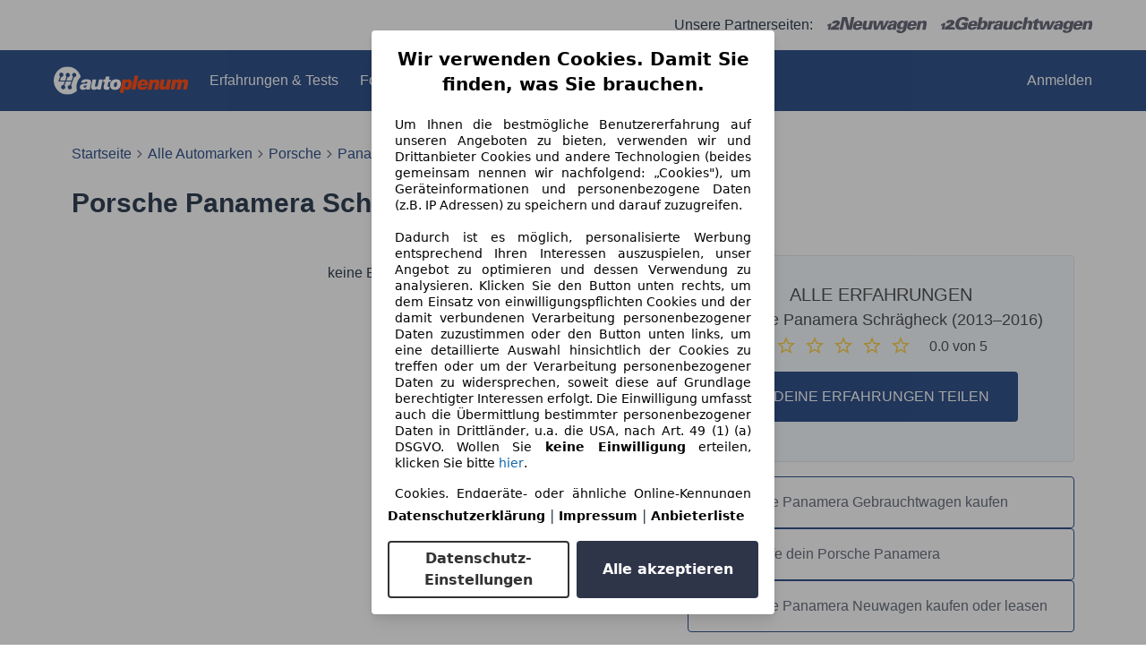

--- FILE ---
content_type: text/html; charset=utf-8
request_url: https://www.autoplenum.de/auto/porsche/panamera/schraegheck-2013
body_size: 30919
content:
<!DOCTYPE html><html lang="DE"><head><meta content="width=device-width,initial-scale=1" name="viewport" /><meta charset="utf-8" /><meta name="csrf-param" content="authenticity_token" />
<meta name="csrf-token" content="el5fP80d-6q6IvGXmMDTr8RzfJqZ_e2K75jPEsWLeLWCi_e02skbTEuzyexsKV9yVM--dg1BpIpFoupIXh8h8A" /><link href="https://fonts.cdnfonts.com/css/sf-pro-display" rel="stylesheet" /><link href="https://fonts.cdnfonts.com/css/sf-ui-display" rel="stylesheet" /><link rel="stylesheet" href="/assets/tailwind-c63940f1.css" data-turbo-track="reload" />
<link rel="stylesheet" href="/assets/inter-font-1d90a608.css" data-turbo-track="reload" /><link rel="stylesheet" href="/assets/application-f73511cc.css" data-turbo-track="reload" /><script type="importmap" data-turbo-track="reload">{
  "imports": {
    "flowbite": "/assets/flowbite-f8706c59.js",
    "@rails/ujs": "/assets/rails_ujs_esm-cc5f54d9.js",
    "active_admin": "/assets/active_admin-1f4b319c.js",
    "@rails/request.js": "https://ga.jspm.io/npm:@rails/request.js@0.0.12/src/index.js",
    "application": "/assets/application-54076df7.js",
    "admin_application": "/assets/admin_application-2a76a45f.js",
    "@hotwired/turbo-rails": "/assets/turbo.min-1c2d4fbe.js",
    "@hotwired/stimulus": "/assets/@hotwired--stimulus-132cbc23.js",
    "@hotwired/stimulus-loading": "/assets/stimulus-loading-1fc53fe7.js",
    "stimulus-use": "https://ga.jspm.io/npm:stimulus-use@0.52.0/dist/index.js",
    "stimulus-carousel": "https://ga.jspm.io/npm:stimulus-carousel@5.0.1/dist/stimulus-carousel.mjs",
    "dom7": "https://ga.jspm.io/npm:dom7@4.0.6/dom7.esm.js",
    "ssr-window": "https://ga.jspm.io/npm:ssr-window@4.0.2/ssr-window.esm.js",
    "swiper/bundle": "https://ga.jspm.io/npm:swiper@11.2.6/swiper-bundle.mjs",
    "sortablejs": "https://ga.jspm.io/npm:sortablejs@1.15.6/modular/sortable.esm.js",
    "@stimulus-components/sortable": "https://ga.jspm.io/npm:@stimulus-components/sortable@5.0.2/dist/stimulus-sortable.mjs",
    "@stimulus-components/dialog": "https://ga.jspm.io/npm:@stimulus-components/dialog@1.0.1/dist/stimulus-dialog.mjs",
    "active_admin/features/batch_actions": "/assets/active_admin/features/batch_actions-1d7f386b.js",
    "active_admin/features/dark_mode_toggle": "/assets/active_admin/features/dark_mode_toggle-184c54d4.js",
    "active_admin/features/filters": "/assets/active_admin/features/filters-6c101f9e.js",
    "active_admin/features/has_many": "/assets/active_admin/features/has_many-2ade3ece.js",
    "active_admin/features/main_menu": "/assets/active_admin/features/main_menu-f6d05848.js",
    "active_admin/features/per_page": "/assets/active_admin/features/per_page-375aaac7.js",
    "active_admin/utils/dom": "/assets/active_admin/utils/dom-fd0d5978.js",
    "controllers/accordion_controller": "/assets/controllers/accordion_controller-bd74651f.js",
    "controllers/application": "/assets/controllers/application-451b3f9a.js",
    "controllers/back_to_top_controller": "/assets/controllers/back_to_top_controller-4de070ee.js",
    "controllers/carousel_with_metadata_paginator_controller": "/assets/controllers/carousel_with_metadata_paginator_controller-6fe6e92b.js",
    "controllers/chained_select_controller": "/assets/controllers/chained_select_controller-34346f49.js",
    "controllers/crosslink_event_controller": "/assets/controllers/crosslink_event_controller-1618d7ee.js",
    "controllers/dropdown_controller": "/assets/controllers/dropdown_controller-e84e56a8.js",
    "controllers/flash_remover_controller": "/assets/controllers/flash_remover_controller-fcb81ba9.js",
    "controllers/image_gallery_controller": "/assets/controllers/image_gallery_controller-382a386f.js",
    "controllers": "/assets/controllers/index-ee64e1f1.js",
    "controllers/index_filter_controller": "/assets/controllers/index_filter_controller-97f643c9.js",
    "controllers/index_multi_sort_controller": "/assets/controllers/index_multi_sort_controller-d15086ae.js",
    "controllers/input_on_event_submitter_controller": "/assets/controllers/input_on_event_submitter_controller-7505ad2f.js",
    "controllers/make_model_select_controller": "/assets/controllers/make_model_select_controller-9245a13b.js",
    "controllers/mobile_drawer_controller": "/assets/controllers/mobile_drawer_controller-d0962052.js",
    "controllers/multi_dropdown_controller": "/assets/controllers/multi_dropdown_controller-67d9de22.js",
    "controllers/multi_upload_controller": "/assets/controllers/multi_upload_controller-4e0bf3f0.js",
    "controllers/offer_search_controller": "/assets/controllers/offer_search_controller-66075ae9.js",
    "controllers/remote_modal_controller": "/assets/controllers/remote_modal_controller-5f3c3c07.js",
    "controllers/search_controller": "/assets/controllers/search_controller-ec932edc.js",
    "controllers/stars_updater_controller": "/assets/controllers/stars_updater_controller-5fec8abb.js",
    "controllers/sticky_menu_controller": "/assets/controllers/sticky_menu_controller-4c77622f.js",
    "controllers/toast_controller": "/assets/controllers/toast_controller-e693a461.js",
    "controllers/trim_selector_controller": "/assets/controllers/trim_selector_controller-8aa59613.js",
    "admin_controllers/admin_hello_world_controller": "/assets/admin_controllers/admin_hello_world_controller-f6832a2f.js",
    "helpers/experiments_helper": "/assets/helpers/experiments_helper-1b7e4fdc.js",
    "helpers": "/assets/helpers/index-d89aee31.js",
    "helpers/urls_and_paths_helper": "/assets/helpers/urls_and_paths_helper-e0f7462a.js"
  }
}</script>
<link rel="modulepreload" href="/assets/flowbite-f8706c59.js">
<link rel="modulepreload" href="/assets/rails_ujs_esm-cc5f54d9.js">
<link rel="modulepreload" href="/assets/active_admin-1f4b319c.js">
<link rel="modulepreload" href="https://ga.jspm.io/npm:@rails/request.js@0.0.12/src/index.js">
<link rel="modulepreload" href="/assets/application-54076df7.js">
<link rel="modulepreload" href="/assets/admin_application-2a76a45f.js">
<link rel="modulepreload" href="/assets/turbo.min-1c2d4fbe.js">
<link rel="modulepreload" href="/assets/@hotwired--stimulus-132cbc23.js">
<link rel="modulepreload" href="/assets/stimulus-loading-1fc53fe7.js">
<link rel="modulepreload" href="https://ga.jspm.io/npm:stimulus-use@0.52.0/dist/index.js">
<link rel="modulepreload" href="https://ga.jspm.io/npm:stimulus-carousel@5.0.1/dist/stimulus-carousel.mjs">
<link rel="modulepreload" href="https://ga.jspm.io/npm:dom7@4.0.6/dom7.esm.js">
<link rel="modulepreload" href="https://ga.jspm.io/npm:ssr-window@4.0.2/ssr-window.esm.js">
<link rel="modulepreload" href="https://ga.jspm.io/npm:swiper@11.2.6/swiper-bundle.mjs">
<link rel="modulepreload" href="https://ga.jspm.io/npm:sortablejs@1.15.6/modular/sortable.esm.js">
<link rel="modulepreload" href="https://ga.jspm.io/npm:@stimulus-components/sortable@5.0.2/dist/stimulus-sortable.mjs">
<link rel="modulepreload" href="https://ga.jspm.io/npm:@stimulus-components/dialog@1.0.1/dist/stimulus-dialog.mjs">
<link rel="modulepreload" href="/assets/active_admin/features/batch_actions-1d7f386b.js">
<link rel="modulepreload" href="/assets/active_admin/features/dark_mode_toggle-184c54d4.js">
<link rel="modulepreload" href="/assets/active_admin/features/filters-6c101f9e.js">
<link rel="modulepreload" href="/assets/active_admin/features/has_many-2ade3ece.js">
<link rel="modulepreload" href="/assets/active_admin/features/main_menu-f6d05848.js">
<link rel="modulepreload" href="/assets/active_admin/features/per_page-375aaac7.js">
<link rel="modulepreload" href="/assets/active_admin/utils/dom-fd0d5978.js">
<link rel="modulepreload" href="/assets/controllers/accordion_controller-bd74651f.js">
<link rel="modulepreload" href="/assets/controllers/application-451b3f9a.js">
<link rel="modulepreload" href="/assets/controllers/back_to_top_controller-4de070ee.js">
<link rel="modulepreload" href="/assets/controllers/carousel_with_metadata_paginator_controller-6fe6e92b.js">
<link rel="modulepreload" href="/assets/controllers/chained_select_controller-34346f49.js">
<link rel="modulepreload" href="/assets/controllers/crosslink_event_controller-1618d7ee.js">
<link rel="modulepreload" href="/assets/controllers/dropdown_controller-e84e56a8.js">
<link rel="modulepreload" href="/assets/controllers/flash_remover_controller-fcb81ba9.js">
<link rel="modulepreload" href="/assets/controllers/image_gallery_controller-382a386f.js">
<link rel="modulepreload" href="/assets/controllers/index-ee64e1f1.js">
<link rel="modulepreload" href="/assets/controllers/index_filter_controller-97f643c9.js">
<link rel="modulepreload" href="/assets/controllers/index_multi_sort_controller-d15086ae.js">
<link rel="modulepreload" href="/assets/controllers/input_on_event_submitter_controller-7505ad2f.js">
<link rel="modulepreload" href="/assets/controllers/make_model_select_controller-9245a13b.js">
<link rel="modulepreload" href="/assets/controllers/mobile_drawer_controller-d0962052.js">
<link rel="modulepreload" href="/assets/controllers/multi_dropdown_controller-67d9de22.js">
<link rel="modulepreload" href="/assets/controllers/multi_upload_controller-4e0bf3f0.js">
<link rel="modulepreload" href="/assets/controllers/offer_search_controller-66075ae9.js">
<link rel="modulepreload" href="/assets/controllers/remote_modal_controller-5f3c3c07.js">
<link rel="modulepreload" href="/assets/controllers/search_controller-ec932edc.js">
<link rel="modulepreload" href="/assets/controllers/stars_updater_controller-5fec8abb.js">
<link rel="modulepreload" href="/assets/controllers/sticky_menu_controller-4c77622f.js">
<link rel="modulepreload" href="/assets/controllers/toast_controller-e693a461.js">
<link rel="modulepreload" href="/assets/controllers/trim_selector_controller-8aa59613.js">
<link rel="modulepreload" href="/assets/admin_controllers/admin_hello_world_controller-f6832a2f.js">
<link rel="modulepreload" href="/assets/helpers/experiments_helper-1b7e4fdc.js">
<link rel="modulepreload" href="/assets/helpers/index-d89aee31.js">
<link rel="modulepreload" href="/assets/helpers/urls_and_paths_helper-e0f7462a.js">
<script type="module">import "application"</script><script>!function(){if("function"!=typeof window.__tcfapi||window.__tcfapi&&"function"!=typeof window.__tcfapi.start){var t,a=[],e=window,i=e.document,c=e.__tcfapi?e.__tcfapi.start:function(){};if(!e.__tcfapi&&function t(){var a=!!e.frames.__tcfapiLocator;if(!a){if(i.body){var c=i.createElement("iframe");c.style.cssText="display:none",c.name="__tcfapiLocator",i.body.appendChild(c)}else setTimeout(t,5)}return!a}()||e.__tcfapi&&!e.__tcfapi.start){var f=e.__tcfapi?e.__tcfapi():[];a.push.apply(a,f),e.__tcfapi=function(...e){var i=[...e];if(!e.length)return a;if("setGdprApplies"===i[0])i.length>3&&2===parseInt(i[1],10)&&"boolean"==typeof i[3]&&(t=i[3],"function"==typeof i[2]&&i[2]("set",!0));else if("ping"===i[0]){var c={gdprApplies:t,cmpLoaded:!1,apiVersion:"2.0"};"function"==typeof i[2]&&i[2](c,!0)}else a.push(i)},e.__tcfapi.commandQueue=a,e.__tcfapi.start=c,e.addEventListener("message",function(t){var a="string"==typeof t.data,i={};try{i=a?JSON.parse(t.data):t.data}catch(c){}var f=i.__tcfapiCall;f&&e.__tcfapi(f.command,f.version,function(e,i){if(t.source){var c={__tcfapiReturn:{returnValue:e,success:i,callId:f.callId,command:f.command}};a&&(c=JSON.stringify(c)),t.source.postMessage(c,"*")}},f.parameter)},!1)}}}();</script><script async="" type="module">(function(){"use strict";try{var e=document.createElement("style");e.appendChild(document.createTextNode('._consent-popup_11hj0_1{position:fixed;display:grid;place-items:center;background-color:#00000059;isolation:isolate;z-index:9999999999;counter-reset:css-counter 0;top:0;left:0;right:0;bottom:0;font-family:system-ui,-apple-system,BlinkMacSystemFont,Segoe UI,Roboto,Helvetica,Arial,sans-serif,"Apple Color Emoji","Segoe UI Emoji",Segoe UI Symbol;font-size:1rem}._consent-popup-inner_11hj0_21{background-color:#fff;padding:18px 18px 0;max-width:450px;text-align:justify;border-radius:4px;box-shadow:0 12px 24px #0000000d,0 8px 16px #0000000d,0 4px 8px #0000000d,0 0 2px #0000001f}._scrollable-container_11hj0_33{max-height:70vh;overflow:auto;padding:0 8px}._headline_11hj0_40{font-size:1.25rem;line-height:1.4;font-weight:700;margin-bottom:22px;color:#000;text-align:center}._content_11hj0_49{font-weight:400;color:#000;font-size:.875rem;line-height:1.3;margin-bottom:16px}._content_11hj0_49 a{color:#1166a8;font-size:.875rem;text-decoration:none}._content_11hj0_49 b{font-weight:700}._consent-decline_11hj0_67{font-weight:500;color:#1166a8;cursor:pointer;text-decoration:none;border:none;background:transparent;padding:0}._consent-decline_11hj0_67:hover{color:#0c4f90}._consent-decline_11hj0_67:active{color:#083b78}._acceptance-buttons_11hj0_85{display:flex;justify-content:space-between;background-color:fff;padding-bottom:18px;padding-top:8px}._acceptance-buttons_11hj0_85>button{font-weight:700;font-size:1rem;line-height:1.5;border-radius:4px;color:#333;padding:6px 0;width:49%}._consent-settings_11hj0_103{background-color:inherit;cursor:pointer;text-align:center;border-width:2px;border-style:solid;border-color:#333}._consent-accept_11hj0_114{background-color:#2f3549;color:#fff!important;cursor:pointer;border:none;text-align:center}._legalDisclosure_11hj0_124{margin-top:8px;margin-bottom:8px}._legalDisclosure_11hj0_124>a{font-size:.875rem;color:#000;font-weight:600}._headingForPurposes_11hj0_134{display:block;font-size:.83em;margin-block-start:1.67em;margin-block-end:1.67em;margin-inline-start:0px;margin-inline-end:0px;font-weight:700}@media screen and (max-width: 767px){._consent-popup-inner_11hj0_21{margin:20px}._headline_11hj0_40{margin-bottom:28px}}@media screen and (max-height: 680px){._scrollable-container_11hj0_33{max-height:60vh}}')),document.head.appendChild(e)}catch(o){console.error("vite-plugin-css-injected-by-js",o)}})();
const e={...{headline:"Wir verwenden Cookies. Damit Sie finden, was Sie brauchen.",description:'Um Ihnen die bestmögliche Benutzererfahrung auf unseren Angeboten zu bieten, verwenden wir und Drittanbieter Cookies und andere Technologien (beides gemeinsam nennen wir nachfolgend: „Cookies"), um Geräteinformationen und personenbezogene Daten (z.B. IP Adressen) zu speichern und darauf zuzugreifen.<br><br>Dadurch ist es möglich, personalisierte Werbung entsprechend Ihren Interessen auszuspielen, unser Angebot zu optimieren und dessen Verwendung zu analysieren. Klicken Sie den Button unten rechts, um dem Einsatz von einwilligungspflichten Cookies und der damit verbundenen Verarbeitung personenbezogener Daten zuzustimmen oder den Button unten links, um eine detaillierte Auswahl hinsichtlich der Cookies zu treffen oder um der Verarbeitung personenbezogener Daten zu widersprechen, soweit diese auf Grundlage berechtigter Interessen erfolgt. Die Einwilligung umfasst auch die Übermittlung bestimmter personenbezogener Daten in Drittländer, u.a. die USA, nach Art. 49 (1) (a) DSGVO. Wollen Sie <b>keine Einwilligung</b> erteilen, klicken Sie bitte ${$2}.',adjustPreferences:"Sie können Ihre Präferenzen jederzeit anpassen und erteilte Einwilligungen widerrufen, indem Sie in unserer Datenschutzerklärung den Privacy Manager besuchen.",acceptButton:"Alle akzeptieren",privacySettings:"Datenschutz-Einstellungen",here:"hier",privacy:"Datenschutzerklärung",imprint:"Impressum",vendorCount:"Wir arbeiten mit @@@@@@@ Anbietern zusammen.",vendorList:"Anbieterliste",purposesHeading:"Zwecke",newWindowWarning:"öffnet in einem neuen Fenster"},imprintUrl:"https://www.autoplenum.de/impressum",privacyUrl:"https://www.autoplenum.de/datenschutz",vendorListUrl:"https://www.autoplenum.de/consent-management#vendors",...{purposes:{1:{name:"Speichern von oder Zugriff auf Informationen auf einem Endgerät",description:"Cookies, Endgeräte- oder ähnliche Online-Kennungen (z. B. login-basierte Kennungen, zufällig generierte Kennungen, netzwerkbasierte Kennungen) können zusammen mit anderen Informationen (z. B. Browsertyp und Browserinformationen, Sprache, Bildschirmgröße, unterstützte Technologien usw.) auf Ihrem Endgerät gespeichert oder von dort ausgelesen werden, um es jedes Mal wiederzuerkennen, wenn es eine App oder einer Webseite aufruft. Dies geschieht für einen oder mehrere der hier aufgeführten Verarbeitungszwecke."},25:{name:"Essentielle Seitenfunktionen",description:"Wir bzw. diese Anbieter nutzen Cookies oder ähnliche Tools und Technologien, die für die essentielle Seitenfunktionen erforderlich sind und die einwandfreie Funktionalität der Webseite sicherstellen.  Sie werden normalerweise als Folge von Nutzeraktivitäten genutzt, um wichtige Funktionen wie das Setzen und Aufrechterhalten von Anmeldedaten oder Datenschutzeinstellungen zu ermöglichen. Die Verwendung dieser Cookies bzw. ähnlicher Technologien kann normalerweise nicht abgeschaltet werden. Allerdings können bestimmte Browser diese Cookies oder ähnliche Tools blockieren oder Sie darauf hinweisen. Das Blockieren dieser Cookies oder ähnlicher Tools kann die Funktionalität der Webseite beeinträchtigen."},26:{name:"Erweiterte Seitenfunktionen",description:"Wir bzw. Drittanbieter nutzen unterschiedliche technologische Mittel, darunter u.a. Cookies und ähnliche Tools auf unserer Webseite, um Ihnen erweiterte Seitenfunktionen anzubieten und ein verbessertes Nutzungserlebnis zu gewährleisten. Durch diese erweiterten Funktionalitäten ermöglichen wir die Personalisierung unseres Angebotes - etwa, um Ihre Suchvorgänge bei einem späteren Besuch fortzusetzen, Ihnen passende Angebote aus Ihrer Nähe anzuzeigen oder personalisierte Werbung und Nachrichten bereitzustellen und diese auszuwerten. Wir speichern Ihre E-Mail-Adresse lokal, wenn Sie diese für gespeicherte Suchanfragen, Lieblingsfahrzeuge oder im Rahmen der Preisbewertung angeben. Dies erleichtert Ihnen die Nutzung der Webseite, da eine erneute Eingabe bei späteren Besuchen entfällt. Mit Ihrer Einwilligung werden nutzungsbasierte Informationen an von Ihnen kontaktierte Händler übermittelt. Einige Cookies/Tools werden von den Anbietern verwendet, um von Ihnen bei Finanzierungsanfragen angegebene Informationen für 30 Tage zu speichern und innerhalb dieses Zeitraums automatisch für die Befüllung neuer Finanzierungsanfragen wiederzuverwenden. Ohne die Verwendung solcher Cookies/Tools können solche erweiterten Funktionen ganz oder teilweise nicht genutzt werden."}},stacks:{1:"Genaue Standortdaten und Identifikation durch Scannen von Endgeräten",42:"Personalisierte Werbung und Inhalte, Messung von Werbeleistung und der Performance von Inhalten, Zielgruppenforschung sowie Entwicklung und Verbesserung von Angeboten"}}},n={},t=function(e,t,s){return t&&0!==t.length?Promise.all(t.map((e=>{if((e=function(e){return"/"+e}(e))in n)return;n[e]=!0;const t=e.endsWith(".css"),s=t?'[rel="stylesheet"]':"";if(document.querySelector(`link[href="${e}"]${s}`))return;const r=document.createElement("link");return r.rel=t?"stylesheet":"modulepreload",t||(r.as="script",r.crossOrigin=""),r.href=e,document.head.appendChild(r),t?new Promise(((n,t)=>{r.addEventListener("load",n),r.addEventListener("error",(()=>t(new Error(`Unable to preload CSS for ${e}`))))})):void 0}))).then((()=>e())):e()},s="ABCDEFGHIJKLMNOPQRSTUVWXYZabcdefghijklmnopqrstuvwxyz0123456789-_";function r(e){var n;return null==(n=document.cookie.match("(^|;)\\s*"+e+"\\s*=\\s*([^;]+)"))?void 0:n.pop()}function o(e,n){const t="domain="+p(document.location.hostname);document.cookie=[`${e}=${n}`,"path=/","max-age=31536000",t,"samesite=Lax"].join(";")}function i(e,n){if(!n)return!1;return 100*function(e){if(!/^[A-Za-z0-9\-_]+$/.test(e))return-1;let n="";for(const t of e)n+=s.indexOf(t).toString(2).padStart(6,"0");return parseInt(n,2)}(n.substring(1,7))>Date.now()-864e5*e}const a=["autoscout24","as24-search-funnel","autoplenum-development","autoplenum-staging","autoplenum","12gebrauchtwagen","12neuwagen","leasingmarkt","bild","leasevergelijker","autotrader","gebrauchtwagen","leasingtime"];const u=["autoscout24","autoplenum","autoplenum-development","autoplenum-staging","autotrader","gebrauchtwagen","leasingmarkt","leasingtime","12gebrauchtwagen","12gebrauchtwagen-staging","12gebrauchtwagen-development","12neuwagen","12neuwagen-staging","12neuwagen-development","bild","leasevergelijker","autotrader","autohebdo"],c={autoscout24:["de","be","at","es","it","fr","nl","lu","pl","hu","bg","ro","cz","ru","hr","se","com.tr","com.ua","com"],autoplenum:["de","at"],"autoplenum-development":["de","at"],"autoplenum-staging":["de","at"],autotrader:["nl","ca"],gebrauchtwagen:["at"],leasingmarkt:["de","at"],leasingtime:["de"],"12gebrauchtwagen":["de"],"12gebrauchtwagen-development":["de"],"12gebrauchtwagen-staging":["de"],"12neuwagen":["de"],"12neuwagen-development":["de"],"12neuwagen-staging":["de"],bild:["de"],leasevergelijker:["nl"],autohebdo:["net"]},l=["https://bild.de","https://leasingtime.de","https://rebuild.leasingtime.de","https://staging.leasingmarkt.de","https://staging.leasevergelijker.nl","https://as24-search-funnel-dev.as24-search-funnel.eu-west-1.infinity.as24.tech"];function d({origin:e,hostName:n,protocol:t,port:s}){const r=n.includes("autoscout24")&&n.includes("local"),o=!r&&t?`${t}//`:"https://",i=!r&&s?`:${s}`:"";if(l.includes(null!=e?e:""))return e;if(n.includes("autoscout24")&&"localhost"===n)return"https://www.autoscout24.com";if(e&&!e.includes("autoscout24")&&e.includes("local"))return e;let a="";for(const c of u)n.includes(`.${c}.`)&&(a=c);if(""===a)return"https://www.autoscout24.com";for(const u of c[a])if(n.endsWith(`.${u}`))return`${o}www.${a}.${u}${i}`;return"https://www.autoscout24.com"}const p=e=>{if(e.includes("as24-search-funnel"))return e;const n=d({hostName:e});return e&&n?n.replace("https://","").replace("www.","").replace("local.","").replace("localhost","www.autoscout24.com").replace(/:.*$/,""):"www.autoscout24.com"},h=window.location;function g(e){const{hostname:n,pathname:t,protocol:s,port:r,origin:o}=h,i=d({origin:o,hostName:n,protocol:s,port:r});if(!i)return;if(e&&"bild"===e)return`${i}/leasing/consent-management`;if(!n.includes("autoscout24"))return`${i}/consent-management`;var a;return`${n.endsWith(".be")&&n.includes("autoscout24")?`${i}${a=t,a.startsWith("/nl")?"/nl":"/fr"}`:i}/consent-management`}function m({translations:e,companyName:n,styles:t,contentHtml:s,buttonOrder:i}){const a=(new Document).querySelector.call(document,"#as24-cmp-popup");a&&a.remove(),function({translations:e,companyName:n,styles:t,contentHtml:s,buttonOrder:i}){const a={accept:`<button class=${t["consent-accept"]} data-testid="as24-cmp-accept-all-button">${e.acceptButton}</button>`,settings:`<button class=${t["consent-settings"]} data-testid="as24-cmp-partial-consent-button">${e.privacySettings}</button>`,decline:`<button class=${t["consent-decline"]} data-testid="as24-cmp-decline-all-button">${e.declineButton}</button>`},u=i.map((e=>a[e])).join("\n"),c=`\n    <div class=${t["consent-popup"]} id="as24-cmp-popup">\n      <div class=${t["consent-popup-inner"]} data-testid="as24-cmp-container">\n        <div class=${t["scrollable-container"]}>\n          ${s}\n        </div>\n        <div class=${t.legalDisclosure}>\n          <a href=${e.privacyUrl} aria-label="${e.privacy}(${e.newWindowWarning})" target="_blank">${e.privacy}</a> | \n          <a href=${e.imprintUrl} aria-label="${e.imprint}(${e.newWindowWarning})" target="_blank">${e.imprint}</a> |\n          <a href=${e.vendorListUrl} aria-label="${e.vendorList}(${e.newWindowWarning})" target="_blank">${e.vendorList}</a>\n        </div>\n        <div class=${t["acceptance-buttons"]}>\n          ${u}\n        </div>\n      </div>\n    </div>`,l=document.createElement("div");l.innerHTML=c,l.addEventListener("click",(async function(e){e.target instanceof HTMLElement&&(e.target.closest('[data-testId="as24-cmp-accept-all-button"]')&&p({route:"accept-all",companyName:n}),e.target.closest('[data-testId="as24-cmp-decline-all-button"]')&&p({route:"decline-all",companyName:n}),e.target.closest('[data-testId="as24-cmp-partial-consent-button"]')&&p({route:"partial-consent",companyName:n}))})),document.body.appendChild(l);const d=g(n);async function p({route:e,companyName:n}){if("partial-consent"===e){const e=encodeURIComponent(h.href),n=`${d}/?redirectTo=${e}`;h.href=n}else{l.remove();const t=await fetch(`${d}/${e}`,{method:"POST",headers:{"Content-Type":"application/json"},body:JSON.stringify({companyName:n})}).then((e=>e.json())),s=r("euconsent-v2")||"";t["euconsent-v2"]!==s&&(o("euconsent-v2",t["euconsent-v2"]),o("cconsent-v2",encodeURIComponent(t["cconsent-v2"])),o("addtl_consent",t.addtl_consent),o("as24-cmp-signature",t["as24-cmp-signature"])),window.__tcfapi("updateCmpApi",2,(()=>null),t,e,!1)}}}({translations:e,companyName:n,styles:t,contentHtml:s,buttonOrder:i});try{if("1"===sessionStorage.cmpPopupShownEventSent)return;const e=g(n);sessionStorage.cmpPopupShownEventSent="1",navigator.sendBeacon(`${e}/popup-shown`,JSON.stringify({companyName:n}))}catch(u){}}const w=window.location;async function b(e){const n=w.hostname,s=(n.includes("local.autoscout24.")||n.includes("127.0.0.1")||n.includes("localhost"))&&!!document.getElementById("as24-cmp-local-body");let r;r=t(s?()=>import("../../full-cmp.js"):()=>import("https://www.autoscout24.de/assets/as24-cmp/full-cmp.js"),[]);try{(await r).initializeFullCmpApi(e)}catch(o){console.error(o)}}function f(e,n,t){o(e,n),t.delete(e)}const v=188,k=175,y={"consent-popup":"_consent-popup_11hj0_1","consent-popup-inner":"_consent-popup-inner_11hj0_21","scrollable-container":"_scrollable-container_11hj0_33",headline:"_headline_11hj0_40",content:"_content_11hj0_49","consent-decline":"_consent-decline_11hj0_67","acceptance-buttons":"_acceptance-buttons_11hj0_85","consent-settings":"_consent-settings_11hj0_103","consent-accept":"_consent-accept_11hj0_114",legalDisclosure:"_legalDisclosure_11hj0_124",headingForPurposes:"_headingForPurposes_11hj0_134"};function $({description:e,templateValues:n,requiredKeys:t=[]}){for(const o of t){const t=`\${${o}}`;e.includes(t)&&!n[o]&&console.error(`Missing required template value: ${o}`)}return s=e,r=n,new Function("vars",["const tagged = ( "+Object.keys(r).join(", ")+" ) =>","`"+s+"`","return tagged(...Object.values(vars))"].join("\n"))(r);var s,r}const z={autoscout24:new Set(["en-GB","de-AT","fr-FR","fr-BE","fr-LU","it-IT","es-ES","pl-PL","nl-NL","bg-BG","ro-RO","hu-HU","hr-HR","cs-CZ","sv-SE","nl-BE","ru-RU","tr-TR","uk-UA","de-DE"]),"12gebrauchtwagen":new Set(["de-DE"]),"12neuwagen":new Set(["de-DE"]),autoplenum:new Set(["de-DE","de-AT"]),autotrader:new Set(["nl-NL"]),bild:new Set(["de-DE"]),gebrauchtwagen:new Set(["de-AT"]),leasevergelijker:new Set(["nl-NL"]),leasingmarkt:new Set(["de-DE"]),leasingtime:new Set(["de-DE"])};const S={nonStrict:z.autoplenum.has("de-DE")?k:v},_=function({translations:e,styles:n}){const t=`<button class=${null==n?void 0:n["consent-decline"]} data-testid="as24-cmp-decline-all-button">${e.here}</button>`;return{...e,description:$({description:e.description,templateValues:{$1:null==e?void 0:e.consentUrl,$2:t},requiredKeys:["$2"]})}}({translations:e,vendorCount:S.nonStrict,styles:y}),E=new class extends class{constructor(e,n,t){this.translations=e,this.vendorCount=n,this.styles=t,this.blocks=[]}addHeadline(e){return this.blocks.push(`<p class=${this.styles.headline}>${e}</p>`),this}addText(e,n){return(null==n?void 0:n.hr)&&this.blocks.push("<hr />"),this.blocks.push(`<p class=${this.styles.content}>${e}</p>`),this}addHeading(e,n){return(null==n?void 0:n.hr)&&this.blocks.push("<hr />"),this.blocks.push(`<p class=${this.styles.headingForPurposes}>${e}</p>`),this}addVendorCountLine(e){var n;const t=null==(n=this.translations.vendorCount)?void 0:n.replace(e,this.vendorCount.toString());return t&&this.addText(t,{hr:!0}),this}getButtonOrder(){return["settings","accept"]}build(){return this.blocks.join("\n")}}{buildContent(){return this.addHeadline(this.translations.headline).addText(this.translations.description).addText(this.translations.purposes[1].description).addText(this.translations.adjustPreferences).addHeading(this.translations.purposesHeading).addText(this.translations.stacks[1]).addText(this.translations.stacks[42],{hr:!0}).addHeading(this.translations.purposes[25].name,{hr:!0}).addText(this.translations.purposes[25].description,{hr:!0}).addHeading(this.translations.purposes[26].name,{hr:!0}).addText(this.translations.purposes[26].description).addVendorCountLine("@@@@@@@").build()}}(_,S.nonStrict,y);var C;C={translations:_,isoCulture:"de-DE",companyName:"autoplenum",styles:y,mode:"lax",vendorListVersion:142,contentHtml:E.buildContent(),buttonOrder:E.getButtonOrder()},"undefined"!=typeof window&&function(e){var n,t;const s=new URL(e),o=null==(n=s.searchParams.get("show-as24-cmp"))?void 0:n.toLowerCase(),i=null==(t=r("show-as24-cmp"))?void 0:t.toLowerCase(),u=a.findIndex((e=>s.hostname.includes(`${e}`)))>-1;return"true"===o||"false"!==o&&("true"===i||"false"!==i&&u)}(w.href)&&function(){function e(n){document.body?n():setTimeout((()=>e(n)),1)}return new Promise((n=>{e(n)}))}().then((()=>async function({translations:e,...n}){if(function(){const e=window.self!==window.top,n=w.href.includes("disable-cmp=true")||(null==document?void 0:document.cookie.includes("disable-cmp=true")),t="true"===document.body.dataset.suppressCmp||"true"===document.body.dataset.suppresscmp,s=/autoscout24\.com\/entry\/.*/.test(w.href);return t||n||e||s}())return;const{companyName:t,styles:s,contentHtml:a,buttonOrder:u}=n;var c,l;window.addEventListener("showAs24Cmp",(()=>{m({translations:e,companyName:t,styles:s,contentHtml:a,buttonOrder:u})})),c=w.search,null!=(l=c.includes("sticky-as24-cmp=true"))&&l&&o("show-as24-cmp","true"),function(){const e=new URLSearchParams(w.search),n=new URLSearchParams(w.hash.slice(1)),t=e.get("euconsent-v2")||n.get("euconsent-v2"),s=e.get("cconsent-v2")||n.get("cconsent-v2"),r=e.get("addtl_consent")||n.get("addtl_consent"),o=e.get("cm-custom-vendors")||n.get("cm-custom-vendors"),i=e.get("cm-custom-purposes")||n.get("cm-custom-purposes"),a=!!(e.get("gdpr-auditId")||e.get("gdpr-last-interaction")||t||s||r||o||i);if(e.delete("gdpr-auditId"),e.delete("gdpr-last-interaction"),t&&f("euconsent-v2",t,e),s&&f("cconsent-v2",s,e),r&&f("addtl_consent",r,e),i&&f("cm-custom-purposes",i,e),o&&f("cm-custom-vendors",o,e),a){const n=e.toString();history.replaceState(null,"",n?`?${n}`:"")}}();const d=365,p=r("euconsent-v2")||"";i(d,p)?window.location.search.includes("googleConsentMode=true")&&(window.dataLayer=window.dataLayer||[],window.dataLayer.push("consent","default",{ad_storage:"granted",analytics_storage:"granted",functionality_storage:"granted",personalization_storage:"granted",security_storage:"granted"},{common_country:"de",common_language:"de",common_brand:"",common_environment:"live",common_platform:"web",common_techState:"tatsu"})):m({translations:e,companyName:t,styles:s,contentHtml:a,buttonOrder:u}),"loading"===document.readyState?window.addEventListener("DOMContentLoaded",(()=>b(n))):b(n)}(C))).catch(console.error);
</script><script src="https://www.autoscout24.de/assets/s24-osa/as24-osa-autoplenum-integration.js" defer="defer"></script><script>function noop() {}
function loadGtmContainer(gtmContainerId) {
  // wait until consent is given to load container
  window.__tcfapi('addEventListener', 2, (tcData, success) => {
    if (success && (tcData.eventStatus === 'tcloaded' || tcData.eventStatus === 'useractioncomplete')) {
      window.__tcfapi('removeEventListener', 2, noop, tcData.listenerId);
      window.dataLayer = window.dataLayer || [];
      window.dataLayer.push({ 'gtm.start': new Date().getTime(), event: 'gtm.js' });
      const ref = document.getElementsByTagName('script')[0];
      const script = document.createElement('script');
      ref.parentNode?.insertBefore(script, ref);
      script.src = `https://www.googletagmanager.com/gtm.js?id=${gtmContainerId}`;
    }
  });
}

loadGtmContainer("GTM-KFKNCLC")</script><title>Alle Porsche Panamera Schrägheck (2013–2016) Tests &amp; Erfahrungen</title>
<link rel="icon" type="image/x-icon" href="/assets/ap/favicon/favicon-64450cce.ico">
<link rel="icon" type="image/png" href="/assets/ap/favicon/favicon-16x16-8cfb09ba.png" sizes="16x16">
<link rel="icon" type="image/png" href="/assets/ap/favicon/favicon-32x32-36475c1a.png" sizes="32x32">
<link rel="apple-touch-icon" type="image/png" href="/assets/ap/favicon/apple-touch-icon-bd0e5d32.png" sizes="180x180">
<link rel="manifest" type="image/x-icon" href="/site.webmanifest">
<meta name="description" content="Über 0 Tests &amp; Erfahrungen für Porsche Panamera Schrägheck (2013–2016) ✓ Porsche News ✓ Porsche Informationen &amp; technische Daten ✓ Bilder &amp; Videos ✓ Preise">
<link rel="canonical" href="https://www.autoplenum.de/auto/porsche/panamera/schraegheck-2013">
<meta name="robots" content="index, follow"><link rel="alternate" hreflang="x-default" href="https://www.autoplenum.de/auto/porsche/panamera/schraegheck-2013" /><link rel="alternate" hreflang="de-at" href="https://www.autoplenum.at/auto/porsche/panamera/schraegheck-2013" /></head><script type="application/ld+json">{"@context":"https://schema.org","@type":"Organization","name":"Autoplenum","url":"https://www.autoplenum.de","logo":"https://www.autoplenum.de/assets/autoplenum_logo-c2c0b98b.svg","email":"Autoplenum Info \u003cinfo@autoplenum.de\u003e"}</script><body class="font-light text-slate-700"><div class="container flex flex-row-reverse py-4 mx-auto justify-center items-center lg:justify-start"><a target="_blank" title="12gebrauchtwagen.de - Gebrauchtwagen Autos. Alle beliebte Marken und Modelle." aria-label="12gebrauchtwagen.de - Gebrauchtwagen Autos. Alle beliebte Marken und Modelle." href="https://www.12gebrauchtwagen.de"><img class="ml-4 h-3 md:h-4.5 min-w-[100px]" alt="12Gebrauchtwagen.de" title="12Gebrauchtwagen.de" src="/assets/gebrauchtwagen_logo_grey-3a80ab9a.svg" /></a><a target="_blank" title="12neuwagen.de - Neuwagen Autos als Leasing, Finanzierung und Auto-Abo. Alle beliebte Marken und Modelle." aria-label="12neuwagen.de - Neuwagen Autos als Leasing, Finanzierung und Auto-Abo. Alle beliebte Marken und Modelle." href="https://www.12neuwagen.de"><img class="ml-4 h-3 md:h-4.5 min-w-[70px]" alt="12Neuwagen.de" title="12Neuwagen.de" src="/assets/neuwagen_logo_grey-d3ad7833.svg" /></a><p class="text-sm md:text-base">Unsere Partnerseiten:</p></div><div class="bg-ap-blue-900"><div class="container flex px-5 items-center mx-auto lg:px-0"><div class="flex flex-row items-stretch text-white text-base flex-grow z-50" id="apl_header"><div class="py-4"><a title="autoplenum.de" href="/"><img class="h-8 w-auto lg:h-9" alt="autoplenum.de" title="autoplenum.de" src="/assets/autoplenum_logo-c2c0b98b.svg" /></a></div><div class="lg-menu hidden lg:flex lg:w-full text-white" data-controller="multi-dropdown"><div class="pr-6 relative ml-6 funnel-items" data-action="mouseover-&gt;multi-dropdown#show mouseleave-&gt;multi-dropdown#hide" data-multi-dropdown-index-param="0"><div class="flex items-center h-full text-white"><a href="#">Erfahrungen &amp; Tests</a></div><div class="absolute text-white left-0 bg-white px-6 pb-4 dropdown-content hidden ring-2 ring-black ring-opacity-5 shadow-lg focus:outline-none w-[700px]" data-multi-dropdown-target="menu" data-transition-enter-from="opacity-0 scale-95" data-transition-enter-to="opacity-100 scale-100" data-transition-leave-from="opacity-100 scale-100" data-transition-leave-to="opacity-0 scale-95"><div class="pt-4"><div class="flex"><div class="w-56 text-ap-blue-900 border-r border-ap-blue-300 pr-2"><a class="navbar-dropdown-menu-link" title="Alle Marken" aria-label="Alle Marken" href="/auto">Alle Marken</a><a class="navbar-dropdown-menu-link" title="Alle Erfahrungsberichte" aria-label="Alle Erfahrungsberichte" href="/auto/erfahrungen">Alle Erfahrungsberichte</a><a class="navbar-dropdown-menu-link" title="Elektroautos" aria-label="Elektroautos" href="/auto/e-autos">Elektroautos</a><a class="navbar-dropdown-menu-link" title="Alle Testberichte" aria-label="Alle Testberichte" href="/auto/tests">Alle Testberichte</a><a class="navbar-dropdown-menu-link" title="Top 10 Listen" aria-label="Top 10 Listen" href="/auto/top10">Top 10 Listen</a></div><div class="pl-4 grid grid-cols-5 gap-4 items-center"><a title="Audi" class="navbar-dropdown-menu-make-link" href="/auto/audi"><img alt="Audi" title="Audi" src="https://afxfuvomxq.cloudimg.io/v7/https%3A%2F%2Fwww.autoplenum.de%2Frails%2Factive_storage%2Fmono%2Frepresentations%2Fredirect%2FeyJfcmFpbHMiOnsiZGF0YSI6MiwicHVyIjoiYmxvYl9pZCJ9fQ%3D%3D--72bcb98b57898ee5fb6f49b12ddb5c4af257763e%2FeyJfcmFpbHMiOnsiZGF0YSI6eyJmb3JtYXQiOiJwbmciLCJyZXNpemVfYW5kX3BhZCI6WzEwMCwxMDBdLCJzYXZlciI6eyJxdWFsaXR5IjoxMDB9fSwicHVyIjoidmFyaWF0aW9uIn19--92b78f344ae3a2e8d6d76ed3fe140c4619d6d4e4%2Faudi.png?ci_url_encoded=1" /></a><a title="BMW" class="navbar-dropdown-menu-make-link" href="/auto/bmw"><img alt="BMW" title="BMW" src="https://afxfuvomxq.cloudimg.io/v7/https%3A%2F%2Fwww.autoplenum.de%2Frails%2Factive_storage%2Fmono%2Frepresentations%2Fredirect%2FeyJfcmFpbHMiOnsiZGF0YSI6MywicHVyIjoiYmxvYl9pZCJ9fQ%3D%3D--28ae27ac26477c9b1b2a01d12a1e159779ff84f6%2FeyJfcmFpbHMiOnsiZGF0YSI6eyJmb3JtYXQiOiJwbmciLCJyZXNpemVfYW5kX3BhZCI6WzEwMCwxMDBdLCJzYXZlciI6eyJxdWFsaXR5IjoxMDB9fSwicHVyIjoidmFyaWF0aW9uIn19--92b78f344ae3a2e8d6d76ed3fe140c4619d6d4e4%2Fbmw.png?ci_url_encoded=1" /></a><a title="Ford" class="navbar-dropdown-menu-make-link" href="/auto/ford"><img alt="Ford" title="Ford" src="https://afxfuvomxq.cloudimg.io/v7/https%3A%2F%2Fwww.autoplenum.de%2Frails%2Factive_storage%2Fmono%2Frepresentations%2Fredirect%2FeyJfcmFpbHMiOnsiZGF0YSI6MTMsInB1ciI6ImJsb2JfaWQifX0%3D--15243d94b390d10bae823c61a6c695ded64eba1e%2FeyJfcmFpbHMiOnsiZGF0YSI6eyJmb3JtYXQiOiJwbmciLCJyZXNpemVfYW5kX3BhZCI6WzEwMCwxMDBdLCJzYXZlciI6eyJxdWFsaXR5IjoxMDB9fSwicHVyIjoidmFyaWF0aW9uIn19--92b78f344ae3a2e8d6d76ed3fe140c4619d6d4e4%2Fford.png?ci_url_encoded=1" /></a><a title="Hyundai" class="navbar-dropdown-menu-make-link" href="/auto/hyundai"><img alt="Hyundai" title="Hyundai" src="https://afxfuvomxq.cloudimg.io/v7/https%3A%2F%2Fwww.autoplenum.de%2Frails%2Factive_storage%2Fmono%2Frepresentations%2Fredirect%2FeyJfcmFpbHMiOnsiZGF0YSI6MTUsInB1ciI6ImJsb2JfaWQifX0%3D--efddeb96f7788ec00254dfdd202c58034bae5eac%2FeyJfcmFpbHMiOnsiZGF0YSI6eyJmb3JtYXQiOiJwbmciLCJyZXNpemVfYW5kX3BhZCI6WzEwMCwxMDBdLCJzYXZlciI6eyJxdWFsaXR5IjoxMDB9fSwicHVyIjoidmFyaWF0aW9uIn19--92b78f344ae3a2e8d6d76ed3fe140c4619d6d4e4%2Fhyundai.png?ci_url_encoded=1" /></a><a title="Mercedes-Benz" class="navbar-dropdown-menu-make-link" href="/auto/mercedes-benz"><img alt="Mercedes-Benz" title="Mercedes-Benz" src="https://afxfuvomxq.cloudimg.io/v7/https%3A%2F%2Fwww.autoplenum.de%2Frails%2Factive_storage%2Fmono%2Frepresentations%2Fredirect%2FeyJfcmFpbHMiOnsiZGF0YSI6MjIsInB1ciI6ImJsb2JfaWQifX0%3D--51bf369027c0c984fd02135efae5d821bd1f2ee5%2FeyJfcmFpbHMiOnsiZGF0YSI6eyJmb3JtYXQiOiJwbmciLCJyZXNpemVfYW5kX3BhZCI6WzEwMCwxMDBdLCJzYXZlciI6eyJxdWFsaXR5IjoxMDB9fSwicHVyIjoidmFyaWF0aW9uIn19--92b78f344ae3a2e8d6d76ed3fe140c4619d6d4e4%2Fmercedes-benz.png?ci_url_encoded=1" /></a><a title="Opel" class="navbar-dropdown-menu-make-link" href="/auto/opel"><img alt="Opel" title="Opel" src="https://afxfuvomxq.cloudimg.io/v7/https%3A%2F%2Fwww.autoplenum.de%2Frails%2Factive_storage%2Fmono%2Frepresentations%2Fredirect%2FeyJfcmFpbHMiOnsiZGF0YSI6MTI3NDc1NywicHVyIjoiYmxvYl9pZCJ9fQ%3D%3D--5337ff991e346e474e3deb95f07a0e393c0b7238%2FeyJfcmFpbHMiOnsiZGF0YSI6eyJmb3JtYXQiOiJwbmciLCJyZXNpemVfYW5kX3BhZCI6WzEwMCwxMDBdLCJzYXZlciI6eyJxdWFsaXR5IjoxMDB9fSwicHVyIjoidmFyaWF0aW9uIn19--92b78f344ae3a2e8d6d76ed3fe140c4619d6d4e4%2Fopel2.png?ci_url_encoded=1" /></a><a title="Toyota" class="navbar-dropdown-menu-make-link" href="/auto/toyota"><img alt="Toyota" title="Toyota" src="https://afxfuvomxq.cloudimg.io/v7/https%3A%2F%2Fwww.autoplenum.de%2Frails%2Factive_storage%2Fmono%2Frepresentations%2Fredirect%2FeyJfcmFpbHMiOnsiZGF0YSI6NDAsInB1ciI6ImJsb2JfaWQifX0%3D--00acbda4e53ca31c0f52538e0f1327f34165e2a8%2FeyJfcmFpbHMiOnsiZGF0YSI6eyJmb3JtYXQiOiJwbmciLCJyZXNpemVfYW5kX3BhZCI6WzEwMCwxMDBdLCJzYXZlciI6eyJxdWFsaXR5IjoxMDB9fSwicHVyIjoidmFyaWF0aW9uIn19--92b78f344ae3a2e8d6d76ed3fe140c4619d6d4e4%2Ftoyota.png?ci_url_encoded=1" /></a><a title="Skoda" class="navbar-dropdown-menu-make-link" href="/auto/skoda"><img alt="Skoda" title="Skoda" src="https://afxfuvomxq.cloudimg.io/v7/https%3A%2F%2Fwww.autoplenum.de%2Frails%2Factive_storage%2Fmono%2Frepresentations%2Fredirect%2FeyJfcmFpbHMiOnsiZGF0YSI6MTA5NTg4MiwicHVyIjoiYmxvYl9pZCJ9fQ%3D%3D--a4fe8f2d6b06b08da6b922e99a1d5521eab8c650%2FeyJfcmFpbHMiOnsiZGF0YSI6eyJmb3JtYXQiOiJwbmciLCJyZXNpemVfYW5kX3BhZCI6WzEwMCwxMDBdLCJzYXZlciI6eyJxdWFsaXR5IjoxMDB9fSwicHVyIjoidmFyaWF0aW9uIn19--92b78f344ae3a2e8d6d76ed3fe140c4619d6d4e4%2F%25C5%25A0koda_nieuw.png?ci_url_encoded=1" /></a><a title="VW" class="navbar-dropdown-menu-make-link" href="/auto/vw"><img alt="VW" title="VW" src="https://afxfuvomxq.cloudimg.io/v7/https%3A%2F%2Fwww.autoplenum.de%2Frails%2Factive_storage%2Fmono%2Frepresentations%2Fredirect%2FeyJfcmFpbHMiOnsiZGF0YSI6MTA5NTcwNiwicHVyIjoiYmxvYl9pZCJ9fQ%3D%3D--c3056faa0e6290c27c4ccc3b93dcb2a34faeb4ad%2FeyJfcmFpbHMiOnsiZGF0YSI6eyJmb3JtYXQiOiJwbmciLCJyZXNpemVfYW5kX3BhZCI6WzEwMCwxMDBdLCJzYXZlciI6eyJxdWFsaXR5IjoxMDB9fSwicHVyIjoidmFyaWF0aW9uIn19--92b78f344ae3a2e8d6d76ed3fe140c4619d6d4e4%2Fvw.png?ci_url_encoded=1" /></a><a title="SEAT" class="navbar-dropdown-menu-make-link" href="/auto/seat"><img alt="SEAT" title="SEAT" src="https://afxfuvomxq.cloudimg.io/v7/https%3A%2F%2Fwww.autoplenum.de%2Frails%2Factive_storage%2Fmono%2Frepresentations%2Fredirect%2FeyJfcmFpbHMiOnsiZGF0YSI6MzQsInB1ciI6ImJsb2JfaWQifX0%3D--0ecd85dc98a8cf5c3e66ee1bd7aa614e20034e24%2FeyJfcmFpbHMiOnsiZGF0YSI6eyJmb3JtYXQiOiJwbmciLCJyZXNpemVfYW5kX3BhZCI6WzEwMCwxMDBdLCJzYXZlciI6eyJxdWFsaXR5IjoxMDB9fSwicHVyIjoidmFyaWF0aW9uIn19--92b78f344ae3a2e8d6d76ed3fe140c4619d6d4e4%2Fseat.png?ci_url_encoded=1" /></a></div></div></div></div></div><div class="pr-6 relative forum-items" data-action="mouseover-&gt;multi-dropdown#show mouseleave-&gt;multi-dropdown#hide" data-multi-dropdown-index-param="1"><div class="flex items-center h-full text-white"><a title="Forum" aria-label="Forum" href="/forum">Forum</a></div><div class="absolute text-white left-0 bg-white px-6 pb-4 dropdown-content hidden ring-2 ring-black ring-opacity-5 shadow-lg focus:outline-none w-[600px]" data-multi-dropdown-target="menu" data-transition-enter-from="opacity-0 scale-95" data-transition-enter-to="opacity-100 scale-100" data-transition-leave-from="opacity-100 scale-100" data-transition-leave-to="opacity-0 scale-95"><div class="pt-4"><div class="flex"><div class="w-56 text-ap-blue-900 border-r border-ap-blue-300 pr-2"><a class="navbar-dropdown-menu-link" title="Forum Startseite" aria-label="Forum Startseite" href="/forum">Forum Startseite</a><a class="navbar-dropdown-menu-link" title="Alle Auto-Foren" aria-label="Alle Auto-Foren" href="/forum/marken-uebersicht">Alle Auto-Foren</a><a class="navbar-dropdown-menu-link" title="Themen-Forum" aria-label="Themen-Forum" href="/forum/c/themen">Themen-Forum</a></div><div class="pl-4 grid grid-cols-5 gap-4"><a class="navbar-dropdown-menu-make-link" title="Audi Forum" aria-label="Audi Forum" href="/forum/c/audi"><img alt="Audi" title="Audi" src="https://afxfuvomxq.cloudimg.io/v7/https%3A%2F%2Fwww.autoplenum.de%2Frails%2Factive_storage%2Fmono%2Frepresentations%2Fredirect%2FeyJfcmFpbHMiOnsiZGF0YSI6MiwicHVyIjoiYmxvYl9pZCJ9fQ%3D%3D--72bcb98b57898ee5fb6f49b12ddb5c4af257763e%2FeyJfcmFpbHMiOnsiZGF0YSI6eyJmb3JtYXQiOiJwbmciLCJyZXNpemVfYW5kX3BhZCI6WzEwMCwxMDBdLCJzYXZlciI6eyJxdWFsaXR5IjoxMDB9fSwicHVyIjoidmFyaWF0aW9uIn19--92b78f344ae3a2e8d6d76ed3fe140c4619d6d4e4%2Faudi.png?ci_url_encoded=1" /></a><a class="navbar-dropdown-menu-make-link" title="BMW Forum" aria-label="BMW Forum" href="/forum/c/bmw"><img alt="BMW" title="BMW" src="https://afxfuvomxq.cloudimg.io/v7/https%3A%2F%2Fwww.autoplenum.de%2Frails%2Factive_storage%2Fmono%2Frepresentations%2Fredirect%2FeyJfcmFpbHMiOnsiZGF0YSI6MywicHVyIjoiYmxvYl9pZCJ9fQ%3D%3D--28ae27ac26477c9b1b2a01d12a1e159779ff84f6%2FeyJfcmFpbHMiOnsiZGF0YSI6eyJmb3JtYXQiOiJwbmciLCJyZXNpemVfYW5kX3BhZCI6WzEwMCwxMDBdLCJzYXZlciI6eyJxdWFsaXR5IjoxMDB9fSwicHVyIjoidmFyaWF0aW9uIn19--92b78f344ae3a2e8d6d76ed3fe140c4619d6d4e4%2Fbmw.png?ci_url_encoded=1" /></a><a class="navbar-dropdown-menu-make-link" title="Ford Forum" aria-label="Ford Forum" href="/forum/c/ford"><img alt="Ford" title="Ford" src="https://afxfuvomxq.cloudimg.io/v7/https%3A%2F%2Fwww.autoplenum.de%2Frails%2Factive_storage%2Fmono%2Frepresentations%2Fredirect%2FeyJfcmFpbHMiOnsiZGF0YSI6MTMsInB1ciI6ImJsb2JfaWQifX0%3D--15243d94b390d10bae823c61a6c695ded64eba1e%2FeyJfcmFpbHMiOnsiZGF0YSI6eyJmb3JtYXQiOiJwbmciLCJyZXNpemVfYW5kX3BhZCI6WzEwMCwxMDBdLCJzYXZlciI6eyJxdWFsaXR5IjoxMDB9fSwicHVyIjoidmFyaWF0aW9uIn19--92b78f344ae3a2e8d6d76ed3fe140c4619d6d4e4%2Fford.png?ci_url_encoded=1" /></a><a class="navbar-dropdown-menu-make-link" title="Hyundai Forum" aria-label="Hyundai Forum" href="/forum/c/hyundai"><img alt="Hyundai" title="Hyundai" src="https://afxfuvomxq.cloudimg.io/v7/https%3A%2F%2Fwww.autoplenum.de%2Frails%2Factive_storage%2Fmono%2Frepresentations%2Fredirect%2FeyJfcmFpbHMiOnsiZGF0YSI6MTUsInB1ciI6ImJsb2JfaWQifX0%3D--efddeb96f7788ec00254dfdd202c58034bae5eac%2FeyJfcmFpbHMiOnsiZGF0YSI6eyJmb3JtYXQiOiJwbmciLCJyZXNpemVfYW5kX3BhZCI6WzEwMCwxMDBdLCJzYXZlciI6eyJxdWFsaXR5IjoxMDB9fSwicHVyIjoidmFyaWF0aW9uIn19--92b78f344ae3a2e8d6d76ed3fe140c4619d6d4e4%2Fhyundai.png?ci_url_encoded=1" /></a><a class="navbar-dropdown-menu-make-link" title="Mercedes-Benz Forum" aria-label="Mercedes-Benz Forum" href="/forum/c/mercedes-benz"><img alt="Mercedes-Benz" title="Mercedes-Benz" src="https://afxfuvomxq.cloudimg.io/v7/https%3A%2F%2Fwww.autoplenum.de%2Frails%2Factive_storage%2Fmono%2Frepresentations%2Fredirect%2FeyJfcmFpbHMiOnsiZGF0YSI6MjIsInB1ciI6ImJsb2JfaWQifX0%3D--51bf369027c0c984fd02135efae5d821bd1f2ee5%2FeyJfcmFpbHMiOnsiZGF0YSI6eyJmb3JtYXQiOiJwbmciLCJyZXNpemVfYW5kX3BhZCI6WzEwMCwxMDBdLCJzYXZlciI6eyJxdWFsaXR5IjoxMDB9fSwicHVyIjoidmFyaWF0aW9uIn19--92b78f344ae3a2e8d6d76ed3fe140c4619d6d4e4%2Fmercedes-benz.png?ci_url_encoded=1" /></a><a class="navbar-dropdown-menu-make-link" title="Opel Forum" aria-label="Opel Forum" href="/forum/c/opel"><img alt="Opel" title="Opel" src="https://afxfuvomxq.cloudimg.io/v7/https%3A%2F%2Fwww.autoplenum.de%2Frails%2Factive_storage%2Fmono%2Frepresentations%2Fredirect%2FeyJfcmFpbHMiOnsiZGF0YSI6MTI3NDc1NywicHVyIjoiYmxvYl9pZCJ9fQ%3D%3D--5337ff991e346e474e3deb95f07a0e393c0b7238%2FeyJfcmFpbHMiOnsiZGF0YSI6eyJmb3JtYXQiOiJwbmciLCJyZXNpemVfYW5kX3BhZCI6WzEwMCwxMDBdLCJzYXZlciI6eyJxdWFsaXR5IjoxMDB9fSwicHVyIjoidmFyaWF0aW9uIn19--92b78f344ae3a2e8d6d76ed3fe140c4619d6d4e4%2Fopel2.png?ci_url_encoded=1" /></a><a class="navbar-dropdown-menu-make-link" title="Toyota Forum" aria-label="Toyota Forum" href="/forum/c/toyota"><img alt="Toyota" title="Toyota" src="https://afxfuvomxq.cloudimg.io/v7/https%3A%2F%2Fwww.autoplenum.de%2Frails%2Factive_storage%2Fmono%2Frepresentations%2Fredirect%2FeyJfcmFpbHMiOnsiZGF0YSI6NDAsInB1ciI6ImJsb2JfaWQifX0%3D--00acbda4e53ca31c0f52538e0f1327f34165e2a8%2FeyJfcmFpbHMiOnsiZGF0YSI6eyJmb3JtYXQiOiJwbmciLCJyZXNpemVfYW5kX3BhZCI6WzEwMCwxMDBdLCJzYXZlciI6eyJxdWFsaXR5IjoxMDB9fSwicHVyIjoidmFyaWF0aW9uIn19--92b78f344ae3a2e8d6d76ed3fe140c4619d6d4e4%2Ftoyota.png?ci_url_encoded=1" /></a><a class="navbar-dropdown-menu-make-link" title="Skoda Forum" aria-label="Skoda Forum" href="/forum/c/skoda"><img alt="Skoda" title="Skoda" src="https://afxfuvomxq.cloudimg.io/v7/https%3A%2F%2Fwww.autoplenum.de%2Frails%2Factive_storage%2Fmono%2Frepresentations%2Fredirect%2FeyJfcmFpbHMiOnsiZGF0YSI6MTA5NTg4MiwicHVyIjoiYmxvYl9pZCJ9fQ%3D%3D--a4fe8f2d6b06b08da6b922e99a1d5521eab8c650%2FeyJfcmFpbHMiOnsiZGF0YSI6eyJmb3JtYXQiOiJwbmciLCJyZXNpemVfYW5kX3BhZCI6WzEwMCwxMDBdLCJzYXZlciI6eyJxdWFsaXR5IjoxMDB9fSwicHVyIjoidmFyaWF0aW9uIn19--92b78f344ae3a2e8d6d76ed3fe140c4619d6d4e4%2F%25C5%25A0koda_nieuw.png?ci_url_encoded=1" /></a><a class="navbar-dropdown-menu-make-link" title="VW Forum" aria-label="VW Forum" href="/forum/c/vw"><img alt="VW" title="VW" src="https://afxfuvomxq.cloudimg.io/v7/https%3A%2F%2Fwww.autoplenum.de%2Frails%2Factive_storage%2Fmono%2Frepresentations%2Fredirect%2FeyJfcmFpbHMiOnsiZGF0YSI6MTA5NTcwNiwicHVyIjoiYmxvYl9pZCJ9fQ%3D%3D--c3056faa0e6290c27c4ccc3b93dcb2a34faeb4ad%2FeyJfcmFpbHMiOnsiZGF0YSI6eyJmb3JtYXQiOiJwbmciLCJyZXNpemVfYW5kX3BhZCI6WzEwMCwxMDBdLCJzYXZlciI6eyJxdWFsaXR5IjoxMDB9fSwicHVyIjoidmFyaWF0aW9uIn19--92b78f344ae3a2e8d6d76ed3fe140c4619d6d4e4%2Fvw.png?ci_url_encoded=1" /></a><a class="navbar-dropdown-menu-make-link" title="SEAT Forum" aria-label="SEAT Forum" href="/forum/c/seat"><img alt="SEAT" title="SEAT" src="https://afxfuvomxq.cloudimg.io/v7/https%3A%2F%2Fwww.autoplenum.de%2Frails%2Factive_storage%2Fmono%2Frepresentations%2Fredirect%2FeyJfcmFpbHMiOnsiZGF0YSI6MzQsInB1ciI6ImJsb2JfaWQifX0%3D--0ecd85dc98a8cf5c3e66ee1bd7aa614e20034e24%2FeyJfcmFpbHMiOnsiZGF0YSI6eyJmb3JtYXQiOiJwbmciLCJyZXNpemVfYW5kX3BhZCI6WzEwMCwxMDBdLCJzYXZlciI6eyJxdWFsaXR5IjoxMDB9fSwicHVyIjoidmFyaWF0aW9uIn19--92b78f344ae3a2e8d6d76ed3fe140c4619d6d4e4%2Fseat.png?ci_url_encoded=1" /></a></div></div></div></div></div><div class="pr-6 relative poi-items" data-action="mouseover-&gt;multi-dropdown#show mouseleave-&gt;multi-dropdown#hide" data-multi-dropdown-index-param="2"><div class="flex items-center h-full text-white"><a title="Service" aria-label="Service" href="/service">Service</a></div><div class="absolute text-white left-0 bg-white px-6 pb-4 dropdown-content hidden ring-2 ring-black ring-opacity-5 shadow-lg focus:outline-none w-64" data-multi-dropdown-target="menu" data-transition-enter-from="opacity-0 scale-95" data-transition-enter-to="opacity-100 scale-100" data-transition-leave-from="opacity-100 scale-100" data-transition-leave-to="opacity-0 scale-95"><div class="pt-4"><div class="text-ap-blue-900"><a class="navbar-dropdown-menu-link poi-category car_repair_shop" label="Kfz-Werkstätten" title="Alle Kfz-Werkstätten" href="/kfz-werkstatt">Kfz-Werkstätten</a><a class="navbar-dropdown-menu-link poi-category car_dealer" label="Autohäuser und Händler" title="Alle Autohäuser und Händler" href="/autohaus">Autohäuser und Händler</a><a class="navbar-dropdown-menu-link poi-category car_parts_dealer" label="Autoteile-Händler" title="Alle Autoteile-Händler" href="/autoteile">Autoteile-Händler</a><a class="navbar-dropdown-menu-link poi-category car_wash" label="Autowaschanlagen" title="Alle Autowaschanlagen" href="/waschanlage">Autowaschanlagen</a></div></div></div></div><div class="pr-6 text-white flex items-center h-full"><a title="Auto verkaufen" aria-label="Auto verkaufen" href="/auto-verkaufen">Auto verkaufen</a></div><div class="pr-6 text-white flex items-center h-full"><a rel="nofollow" title="Auto bewerten" aria-label="Auto bewerten" href="/auto/fahrzeug-auswaehlen">Auto bewerten</a></div><div class="lg:ml-auto text-white text-base hidden lg:flex lg:items-center"><a title="Anmelden oder Registrieren" rel="nofollow" aria-label="Anmelden oder Registrieren" href="/users/sign_in"><span class="text-white ml-4">Anmelden</span></a></div></div></div><div class="sm-menu" data-controller="mobile-drawer"><div class="flex items-center lg:hidden cursor-pointer" data-action="click-&gt;mobile-drawer#toggle click@window-&gt;mobile-drawer#handleClickOutside"><svg xmlns="http://www.w3.org/2000/svg" aria-label='Menü' class='fill-white w-6' style="" viewBox="0 0 48 48"><path d="M6 36v-3h36v3Zm0-10.5v-3h36v3ZM6 15v-3h36v3Z"/ ></svg></div><div class="mobile-drawer-content overflow-hidden z-[10001] min-h-[200%]" data-mobile-drawer-target="menu"><div class="shadow-lg bg-white z-10 min-h-full pt-6"><div class="flex justify-end mt-4 mr-4 cursor-pointer" data-action="click-&gt;mobile-drawer#leave"><svg xmlns="http://www.w3.org/2000/svg" aria-label='Schließen' class='w-8' style="" viewBox="0 0 48 48"><path d="m12.45 37.65-2.1-2.1L21.9 24 10.35 12.45l2.1-2.1L24 21.9l11.55-11.55 2.1 2.1L26.1 24l11.55 11.55-2.1 2.1L24 26.1Z"/ ></svg></div><div class="px-4"><div class="mt-6" data-controller="dropdown"><div class="pb-4 flex border-b border-slate-300" data-action="click-&gt;dropdown#toggle"><div class="flex-1 text-lg">Erfahrungen &amp; Tests</div><div class="transition ease-in-out flex items-center" data-dropdown-target="icon"><svg xmlns="http://www.w3.org/2000/svg" aria-label='Mehr anzeigen' class='w-6' style="" viewBox="0 0 48 48"><path d="m24 30.75-12-12 2.15-2.15L24 26.5l9.85-9.85L36 18.8Z"/ ></svg></div></div><div class="p-2 hidden transition transform origin-top focus:outline-none text-base" data-dropdown-target="menu" data-transition-enter-from="opacity-0 scale-95" data-transition-enter-to="opacity-100 scale-100" data-transition-leave-from="opacity-100 scale-100" data-transition-leave-to="opacity-0 scale-95"><div class="links mt-4"><div><a class="block" title="Alle Marken" aria-label="Alle Marken" href="/auto">Alle Marken</a></div><div><a class="block" title="Alle Erfahrungsberichte" aria-label="Alle Erfahrungsberichte" href="/auto/erfahrungen">Alle Erfahrungsberichte</a></div><div><a class="block" title="Elektroautos" aria-label="Elektroautos" href="/auto/e-autos">Elektroautos</a></div><div><a class="block" title="Alle Testberichte" aria-label="Alle Testberichte" href="/auto/tests">Alle Testberichte</a></div><div><a class="block" title="Top 10 Listen" aria-label="Top 10 Listen" href="/auto/top10">Top 10 Listen</a></div></div><div class="makes mt-2 flex flex-col items-start"><a title="Audi" href="/auto/audi"><div class="mt-4 flex flex-row items-center"><div class="mr-2"><img class="w-16 mx-auto" alt="Audi" title="Audi" src="https://afxfuvomxq.cloudimg.io/v7/https%3A%2F%2Fwww.autoplenum.de%2Frails%2Factive_storage%2Fmono%2Frepresentations%2Fredirect%2FeyJfcmFpbHMiOnsiZGF0YSI6MiwicHVyIjoiYmxvYl9pZCJ9fQ%3D%3D--72bcb98b57898ee5fb6f49b12ddb5c4af257763e%2FeyJfcmFpbHMiOnsiZGF0YSI6eyJmb3JtYXQiOiJwbmciLCJyZXNpemVfdG9fbGltaXQiOlszMzUsMjE1XX0sInB1ciI6InZhcmlhdGlvbiJ9fQ%3D%3D--4162fe87129511c93a42bfbdffe6a89677ba41d6%2Faudi.png?ci_url_encoded=1" /></div><div>Audi</div></div></a><a title="BMW" href="/auto/bmw"><div class="mt-4 flex flex-row items-center"><div class="mr-2"><img class="w-16 mx-auto" alt="BMW" title="BMW" src="https://afxfuvomxq.cloudimg.io/v7/https%3A%2F%2Fwww.autoplenum.de%2Frails%2Factive_storage%2Fmono%2Frepresentations%2Fredirect%2FeyJfcmFpbHMiOnsiZGF0YSI6MywicHVyIjoiYmxvYl9pZCJ9fQ%3D%3D--28ae27ac26477c9b1b2a01d12a1e159779ff84f6%2FeyJfcmFpbHMiOnsiZGF0YSI6eyJmb3JtYXQiOiJwbmciLCJyZXNpemVfdG9fbGltaXQiOlszMzUsMjE1XX0sInB1ciI6InZhcmlhdGlvbiJ9fQ%3D%3D--4162fe87129511c93a42bfbdffe6a89677ba41d6%2Fbmw.png?ci_url_encoded=1" /></div><div>BMW</div></div></a><a title="Ford" href="/auto/ford"><div class="mt-4 flex flex-row items-center"><div class="mr-2"><img class="w-16 mx-auto" alt="Ford" title="Ford" src="https://afxfuvomxq.cloudimg.io/v7/https%3A%2F%2Fwww.autoplenum.de%2Frails%2Factive_storage%2Fmono%2Frepresentations%2Fredirect%2FeyJfcmFpbHMiOnsiZGF0YSI6MTMsInB1ciI6ImJsb2JfaWQifX0%3D--15243d94b390d10bae823c61a6c695ded64eba1e%2FeyJfcmFpbHMiOnsiZGF0YSI6eyJmb3JtYXQiOiJwbmciLCJyZXNpemVfdG9fbGltaXQiOlszMzUsMjE1XX0sInB1ciI6InZhcmlhdGlvbiJ9fQ%3D%3D--4162fe87129511c93a42bfbdffe6a89677ba41d6%2Fford.png?ci_url_encoded=1" /></div><div>Ford</div></div></a><a title="Hyundai" href="/auto/hyundai"><div class="mt-4 flex flex-row items-center"><div class="mr-2"><img class="w-16 mx-auto" alt="Hyundai" title="Hyundai" src="https://afxfuvomxq.cloudimg.io/v7/https%3A%2F%2Fwww.autoplenum.de%2Frails%2Factive_storage%2Fmono%2Frepresentations%2Fredirect%2FeyJfcmFpbHMiOnsiZGF0YSI6MTUsInB1ciI6ImJsb2JfaWQifX0%3D--efddeb96f7788ec00254dfdd202c58034bae5eac%2FeyJfcmFpbHMiOnsiZGF0YSI6eyJmb3JtYXQiOiJwbmciLCJyZXNpemVfdG9fbGltaXQiOlszMzUsMjE1XX0sInB1ciI6InZhcmlhdGlvbiJ9fQ%3D%3D--4162fe87129511c93a42bfbdffe6a89677ba41d6%2Fhyundai.png?ci_url_encoded=1" /></div><div>Hyundai</div></div></a><a title="Mercedes-Benz" href="/auto/mercedes-benz"><div class="mt-4 flex flex-row items-center"><div class="mr-2"><img class="w-16 mx-auto" alt="Mercedes-Benz" title="Mercedes-Benz" src="https://afxfuvomxq.cloudimg.io/v7/https%3A%2F%2Fwww.autoplenum.de%2Frails%2Factive_storage%2Fmono%2Frepresentations%2Fredirect%2FeyJfcmFpbHMiOnsiZGF0YSI6MjIsInB1ciI6ImJsb2JfaWQifX0%3D--51bf369027c0c984fd02135efae5d821bd1f2ee5%2FeyJfcmFpbHMiOnsiZGF0YSI6eyJmb3JtYXQiOiJwbmciLCJyZXNpemVfdG9fbGltaXQiOlszMzUsMjE1XX0sInB1ciI6InZhcmlhdGlvbiJ9fQ%3D%3D--4162fe87129511c93a42bfbdffe6a89677ba41d6%2Fmercedes-benz.png?ci_url_encoded=1" /></div><div>Mercedes-Benz</div></div></a><a title="Opel" href="/auto/opel"><div class="mt-4 flex flex-row items-center"><div class="mr-2"><img class="w-16 mx-auto" alt="Opel" title="Opel" src="https://afxfuvomxq.cloudimg.io/v7/https%3A%2F%2Fwww.autoplenum.de%2Frails%2Factive_storage%2Fmono%2Frepresentations%2Fredirect%2FeyJfcmFpbHMiOnsiZGF0YSI6MTI3NDc1NywicHVyIjoiYmxvYl9pZCJ9fQ%3D%3D--5337ff991e346e474e3deb95f07a0e393c0b7238%2FeyJfcmFpbHMiOnsiZGF0YSI6eyJmb3JtYXQiOiJwbmciLCJyZXNpemVfdG9fbGltaXQiOlszMzUsMjE1XX0sInB1ciI6InZhcmlhdGlvbiJ9fQ%3D%3D--4162fe87129511c93a42bfbdffe6a89677ba41d6%2Fopel2.png?ci_url_encoded=1" /></div><div>Opel</div></div></a><a title="Peugeot" href="/auto/peugeot"><div class="mt-4 flex flex-row items-center"><div class="mr-2"><img class="w-16 mx-auto" alt="Peugeot" title="Peugeot" src="https://afxfuvomxq.cloudimg.io/v7/https%3A%2F%2Fwww.autoplenum.de%2Frails%2Factive_storage%2Fmono%2Frepresentations%2Fredirect%2FeyJfcmFpbHMiOnsiZGF0YSI6MTA5NTg3NCwicHVyIjoiYmxvYl9pZCJ9fQ%3D%3D--87d3453615204d997fa02191f044a17d0dd27f15%2FeyJfcmFpbHMiOnsiZGF0YSI6eyJmb3JtYXQiOiJwbmciLCJyZXNpemVfdG9fbGltaXQiOlszMzUsMjE1XX0sInB1ciI6InZhcmlhdGlvbiJ9fQ%3D%3D--4162fe87129511c93a42bfbdffe6a89677ba41d6%2Fpeugeot.png?ci_url_encoded=1" /></div><div>Peugeot</div></div></a><a title="Renault" href="/auto/renault"><div class="mt-4 flex flex-row items-center"><div class="mr-2"><img class="w-16 mx-auto" alt="Renault" title="Renault" src="https://afxfuvomxq.cloudimg.io/v7/https%3A%2F%2Fwww.autoplenum.de%2Frails%2Factive_storage%2Fmono%2Frepresentations%2Fredirect%2FeyJfcmFpbHMiOnsiZGF0YSI6MzEsInB1ciI6ImJsb2JfaWQifX0%3D--d5a3536342b479e8491c4f61b607bab1300d79c1%2FeyJfcmFpbHMiOnsiZGF0YSI6eyJmb3JtYXQiOiJwbmciLCJyZXNpemVfdG9fbGltaXQiOlszMzUsMjE1XX0sInB1ciI6InZhcmlhdGlvbiJ9fQ%3D%3D--4162fe87129511c93a42bfbdffe6a89677ba41d6%2Frenault.png?ci_url_encoded=1" /></div><div>Renault</div></div></a><a title="SEAT" href="/auto/seat"><div class="mt-4 flex flex-row items-center"><div class="mr-2"><img class="w-16 mx-auto" alt="SEAT" title="SEAT" src="https://afxfuvomxq.cloudimg.io/v7/https%3A%2F%2Fwww.autoplenum.de%2Frails%2Factive_storage%2Fmono%2Frepresentations%2Fredirect%2FeyJfcmFpbHMiOnsiZGF0YSI6MzQsInB1ciI6ImJsb2JfaWQifX0%3D--0ecd85dc98a8cf5c3e66ee1bd7aa614e20034e24%2FeyJfcmFpbHMiOnsiZGF0YSI6eyJmb3JtYXQiOiJwbmciLCJyZXNpemVfdG9fbGltaXQiOlszMzUsMjE1XX0sInB1ciI6InZhcmlhdGlvbiJ9fQ%3D%3D--4162fe87129511c93a42bfbdffe6a89677ba41d6%2Fseat.png?ci_url_encoded=1" /></div><div>SEAT</div></div></a><a title="Skoda" href="/auto/skoda"><div class="mt-4 flex flex-row items-center"><div class="mr-2"><img class="w-16 mx-auto" alt="Skoda" title="Skoda" src="https://afxfuvomxq.cloudimg.io/v7/https%3A%2F%2Fwww.autoplenum.de%2Frails%2Factive_storage%2Fmono%2Frepresentations%2Fredirect%2FeyJfcmFpbHMiOnsiZGF0YSI6MTA5NTg4MiwicHVyIjoiYmxvYl9pZCJ9fQ%3D%3D--a4fe8f2d6b06b08da6b922e99a1d5521eab8c650%2FeyJfcmFpbHMiOnsiZGF0YSI6eyJmb3JtYXQiOiJwbmciLCJyZXNpemVfdG9fbGltaXQiOlszMzUsMjE1XX0sInB1ciI6InZhcmlhdGlvbiJ9fQ%3D%3D--4162fe87129511c93a42bfbdffe6a89677ba41d6%2F%25C5%25A0koda_nieuw.png?ci_url_encoded=1" /></div><div>Skoda</div></div></a><a title="Toyota" href="/auto/toyota"><div class="mt-4 flex flex-row items-center"><div class="mr-2"><img class="w-16 mx-auto" alt="Toyota" title="Toyota" src="https://afxfuvomxq.cloudimg.io/v7/https%3A%2F%2Fwww.autoplenum.de%2Frails%2Factive_storage%2Fmono%2Frepresentations%2Fredirect%2FeyJfcmFpbHMiOnsiZGF0YSI6NDAsInB1ciI6ImJsb2JfaWQifX0%3D--00acbda4e53ca31c0f52538e0f1327f34165e2a8%2FeyJfcmFpbHMiOnsiZGF0YSI6eyJmb3JtYXQiOiJwbmciLCJyZXNpemVfdG9fbGltaXQiOlszMzUsMjE1XX0sInB1ciI6InZhcmlhdGlvbiJ9fQ%3D%3D--4162fe87129511c93a42bfbdffe6a89677ba41d6%2Ftoyota.png?ci_url_encoded=1" /></div><div>Toyota</div></div></a><a title="VW" href="/auto/vw"><div class="mt-4 flex flex-row items-center"><div class="mr-2"><img class="w-16 mx-auto" alt="VW" title="VW" src="https://afxfuvomxq.cloudimg.io/v7/https%3A%2F%2Fwww.autoplenum.de%2Frails%2Factive_storage%2Fmono%2Frepresentations%2Fredirect%2FeyJfcmFpbHMiOnsiZGF0YSI6MTA5NTcwNiwicHVyIjoiYmxvYl9pZCJ9fQ%3D%3D--c3056faa0e6290c27c4ccc3b93dcb2a34faeb4ad%2FeyJfcmFpbHMiOnsiZGF0YSI6eyJmb3JtYXQiOiJwbmciLCJyZXNpemVfdG9fbGltaXQiOlszMzUsMjE1XX0sInB1ciI6InZhcmlhdGlvbiJ9fQ%3D%3D--4162fe87129511c93a42bfbdffe6a89677ba41d6%2Fvw.png?ci_url_encoded=1" /></div><div>VW</div></div></a></div></div></div><div class="mt-6" data-controller="dropdown"><div class="pb-4 flex border-b border-slate-300" data-action="click-&gt;dropdown#toggle"><div class="flex-1 text-lg">Forum</div><div class="transition ease-in-out flex items-center" data-dropdown-target="icon"><svg xmlns="http://www.w3.org/2000/svg" aria-label='Mehr anzeigen' class='w-6' style="" viewBox="0 0 48 48"><path d="m24 30.75-12-12 2.15-2.15L24 26.5l9.85-9.85L36 18.8Z"/ ></svg></div></div><div class="p-2 hidden transition transform origin-top focus:outline-none text-base" data-dropdown-target="menu" data-transition-enter-from="opacity-0 scale-95" data-transition-enter-to="opacity-100 scale-100" data-transition-leave-from="opacity-100 scale-100" data-transition-leave-to="opacity-0 scale-95"><div class="links mt-4"><div><a class="block" title="Forum Startseite" aria-label="Forum Startseite" href="/forum">Forum Startseite</a></div><div><a class="block" title="Alle Auto-Foren" aria-label="Alle Auto-Foren" href="/forum/marken-uebersicht">Alle Auto-Foren</a></div><div><a class="block" title="Themen-Forum" aria-label="Themen-Forum" href="/forum/c/themen">Themen-Forum</a></div></div><div class="makes mt-2 flex flex-col items-start"><a title="Audi Forum" aria-label="Audi Forum" href="/forum/c/audi"><div class="mt-4 grid grid-cols-2 items-center h-16"><div class="mr-2"><img class="w-16 mx-auto" alt="Audi" title="Audi" src="https://afxfuvomxq.cloudimg.io/v7/https%3A%2F%2Fwww.autoplenum.de%2Frails%2Factive_storage%2Fmono%2Frepresentations%2Fredirect%2FeyJfcmFpbHMiOnsiZGF0YSI6MiwicHVyIjoiYmxvYl9pZCJ9fQ%3D%3D--72bcb98b57898ee5fb6f49b12ddb5c4af257763e%2FeyJfcmFpbHMiOnsiZGF0YSI6eyJmb3JtYXQiOiJwbmciLCJyZXNpemVfdG9fbGltaXQiOlszMzUsMjE1XX0sInB1ciI6InZhcmlhdGlvbiJ9fQ%3D%3D--4162fe87129511c93a42bfbdffe6a89677ba41d6%2Faudi.png?ci_url_encoded=1" /></div><div>Audi</div></div></a><a title="BMW Forum" aria-label="BMW Forum" href="/forum/c/bmw"><div class="mt-4 grid grid-cols-2 items-center h-16"><div class="mr-2"><img class="w-16 mx-auto" alt="BMW" title="BMW" src="https://afxfuvomxq.cloudimg.io/v7/https%3A%2F%2Fwww.autoplenum.de%2Frails%2Factive_storage%2Fmono%2Frepresentations%2Fredirect%2FeyJfcmFpbHMiOnsiZGF0YSI6MywicHVyIjoiYmxvYl9pZCJ9fQ%3D%3D--28ae27ac26477c9b1b2a01d12a1e159779ff84f6%2FeyJfcmFpbHMiOnsiZGF0YSI6eyJmb3JtYXQiOiJwbmciLCJyZXNpemVfdG9fbGltaXQiOlszMzUsMjE1XX0sInB1ciI6InZhcmlhdGlvbiJ9fQ%3D%3D--4162fe87129511c93a42bfbdffe6a89677ba41d6%2Fbmw.png?ci_url_encoded=1" /></div><div>BMW</div></div></a><a title="Ford Forum" aria-label="Ford Forum" href="/forum/c/ford"><div class="mt-4 grid grid-cols-2 items-center h-16"><div class="mr-2"><img class="w-16 mx-auto" alt="Ford" title="Ford" src="https://afxfuvomxq.cloudimg.io/v7/https%3A%2F%2Fwww.autoplenum.de%2Frails%2Factive_storage%2Fmono%2Frepresentations%2Fredirect%2FeyJfcmFpbHMiOnsiZGF0YSI6MTMsInB1ciI6ImJsb2JfaWQifX0%3D--15243d94b390d10bae823c61a6c695ded64eba1e%2FeyJfcmFpbHMiOnsiZGF0YSI6eyJmb3JtYXQiOiJwbmciLCJyZXNpemVfdG9fbGltaXQiOlszMzUsMjE1XX0sInB1ciI6InZhcmlhdGlvbiJ9fQ%3D%3D--4162fe87129511c93a42bfbdffe6a89677ba41d6%2Fford.png?ci_url_encoded=1" /></div><div>Ford</div></div></a><a title="Hyundai Forum" aria-label="Hyundai Forum" href="/forum/c/hyundai"><div class="mt-4 grid grid-cols-2 items-center h-16"><div class="mr-2"><img class="w-16 mx-auto" alt="Hyundai" title="Hyundai" src="https://afxfuvomxq.cloudimg.io/v7/https%3A%2F%2Fwww.autoplenum.de%2Frails%2Factive_storage%2Fmono%2Frepresentations%2Fredirect%2FeyJfcmFpbHMiOnsiZGF0YSI6MTUsInB1ciI6ImJsb2JfaWQifX0%3D--efddeb96f7788ec00254dfdd202c58034bae5eac%2FeyJfcmFpbHMiOnsiZGF0YSI6eyJmb3JtYXQiOiJwbmciLCJyZXNpemVfdG9fbGltaXQiOlszMzUsMjE1XX0sInB1ciI6InZhcmlhdGlvbiJ9fQ%3D%3D--4162fe87129511c93a42bfbdffe6a89677ba41d6%2Fhyundai.png?ci_url_encoded=1" /></div><div>Hyundai</div></div></a><a title="Mazda Forum" aria-label="Mazda Forum" href="/forum/c/mazda"><div class="mt-4 grid grid-cols-2 items-center h-16"><div class="mr-2"><img class="w-16 mx-auto" alt="Mazda" title="Mazda" src="https://afxfuvomxq.cloudimg.io/v7/https%3A%2F%2Fwww.autoplenum.de%2Frails%2Factive_storage%2Fmono%2Frepresentations%2Fredirect%2FeyJfcmFpbHMiOnsiZGF0YSI6MjEsInB1ciI6ImJsb2JfaWQifX0%3D--452e5876a56e99ad5c82bb1e93bce0ce53ec1b78%2FeyJfcmFpbHMiOnsiZGF0YSI6eyJmb3JtYXQiOiJwbmciLCJyZXNpemVfdG9fbGltaXQiOlszMzUsMjE1XX0sInB1ciI6InZhcmlhdGlvbiJ9fQ%3D%3D--4162fe87129511c93a42bfbdffe6a89677ba41d6%2Fmazda.png?ci_url_encoded=1" /></div><div>Mazda</div></div></a><a title="Opel Forum" aria-label="Opel Forum" href="/forum/c/opel"><div class="mt-4 grid grid-cols-2 items-center h-16"><div class="mr-2"><img class="w-16 mx-auto" alt="Opel" title="Opel" src="https://afxfuvomxq.cloudimg.io/v7/https%3A%2F%2Fwww.autoplenum.de%2Frails%2Factive_storage%2Fmono%2Frepresentations%2Fredirect%2FeyJfcmFpbHMiOnsiZGF0YSI6MTI3NDc1NywicHVyIjoiYmxvYl9pZCJ9fQ%3D%3D--5337ff991e346e474e3deb95f07a0e393c0b7238%2FeyJfcmFpbHMiOnsiZGF0YSI6eyJmb3JtYXQiOiJwbmciLCJyZXNpemVfdG9fbGltaXQiOlszMzUsMjE1XX0sInB1ciI6InZhcmlhdGlvbiJ9fQ%3D%3D--4162fe87129511c93a42bfbdffe6a89677ba41d6%2Fopel2.png?ci_url_encoded=1" /></div><div>Opel</div></div></a><a title="SEAT Forum" aria-label="SEAT Forum" href="/forum/c/seat"><div class="mt-4 grid grid-cols-2 items-center h-16"><div class="mr-2"><img class="w-16 mx-auto" alt="SEAT" title="SEAT" src="https://afxfuvomxq.cloudimg.io/v7/https%3A%2F%2Fwww.autoplenum.de%2Frails%2Factive_storage%2Fmono%2Frepresentations%2Fredirect%2FeyJfcmFpbHMiOnsiZGF0YSI6MzQsInB1ciI6ImJsb2JfaWQifX0%3D--0ecd85dc98a8cf5c3e66ee1bd7aa614e20034e24%2FeyJfcmFpbHMiOnsiZGF0YSI6eyJmb3JtYXQiOiJwbmciLCJyZXNpemVfdG9fbGltaXQiOlszMzUsMjE1XX0sInB1ciI6InZhcmlhdGlvbiJ9fQ%3D%3D--4162fe87129511c93a42bfbdffe6a89677ba41d6%2Fseat.png?ci_url_encoded=1" /></div><div>SEAT</div></div></a><a title="Skoda Forum" aria-label="Skoda Forum" href="/forum/c/skoda"><div class="mt-4 grid grid-cols-2 items-center h-16"><div class="mr-2"><img class="w-16 mx-auto" alt="Skoda" title="Skoda" src="https://afxfuvomxq.cloudimg.io/v7/https%3A%2F%2Fwww.autoplenum.de%2Frails%2Factive_storage%2Fmono%2Frepresentations%2Fredirect%2FeyJfcmFpbHMiOnsiZGF0YSI6MTA5NTg4MiwicHVyIjoiYmxvYl9pZCJ9fQ%3D%3D--a4fe8f2d6b06b08da6b922e99a1d5521eab8c650%2FeyJfcmFpbHMiOnsiZGF0YSI6eyJmb3JtYXQiOiJwbmciLCJyZXNpemVfdG9fbGltaXQiOlszMzUsMjE1XX0sInB1ciI6InZhcmlhdGlvbiJ9fQ%3D%3D--4162fe87129511c93a42bfbdffe6a89677ba41d6%2F%25C5%25A0koda_nieuw.png?ci_url_encoded=1" /></div><div>Skoda</div></div></a><a title="VW Forum" aria-label="VW Forum" href="/forum/c/vw"><div class="mt-4 grid grid-cols-2 items-center h-16"><div class="mr-2"><img class="w-16 mx-auto" alt="VW" title="VW" src="https://afxfuvomxq.cloudimg.io/v7/https%3A%2F%2Fwww.autoplenum.de%2Frails%2Factive_storage%2Fmono%2Frepresentations%2Fredirect%2FeyJfcmFpbHMiOnsiZGF0YSI6MTA5NTcwNiwicHVyIjoiYmxvYl9pZCJ9fQ%3D%3D--c3056faa0e6290c27c4ccc3b93dcb2a34faeb4ad%2FeyJfcmFpbHMiOnsiZGF0YSI6eyJmb3JtYXQiOiJwbmciLCJyZXNpemVfdG9fbGltaXQiOlszMzUsMjE1XX0sInB1ciI6InZhcmlhdGlvbiJ9fQ%3D%3D--4162fe87129511c93a42bfbdffe6a89677ba41d6%2Fvw.png?ci_url_encoded=1" /></div><div>VW</div></div></a></div></div></div><div class="mt-6" data-controller="dropdown"><div class="pb-4 flex border-b border-slate-300" data-action="click-&gt;dropdown#toggle"><div class="flex-1 text-lg">Service</div><div class="transition ease-in-out flex items-center" data-dropdown-target="icon"><svg xmlns="http://www.w3.org/2000/svg" aria-label='Mehr anzeigen' class='w-6' style="" viewBox="0 0 48 48"><path d="m24 30.75-12-12 2.15-2.15L24 26.5l9.85-9.85L36 18.8Z"/ ></svg></div></div><div class="p-2 hidden transition transform origin-top focus:outline-none text-base" data-dropdown-target="menu" data-transition-enter-from="opacity-0 scale-95" data-transition-enter-to="opacity-100 scale-100" data-transition-leave-from="opacity-100 scale-100" data-transition-leave-to="opacity-0 scale-95"><div class="links mt-4"><div><a title="Service-Übersicht" aria-label="Service-Übersicht" href="/service">Service-Übersicht</a></div><div><a class=" poi-category car_repair_shop" label="Kfz-Werkstätten" title="Alle Kfz-Werkstätten" href="/kfz-werkstatt">Kfz-Werkstätten</a></div><div><a class=" poi-category car_dealer" label="Autohäuser und Händler" title="Alle Autohäuser und Händler" href="/autohaus">Autohäuser und Händler</a></div><div><a class=" poi-category car_parts_dealer" label="Autoteile-Händler" title="Alle Autoteile-Händler" href="/autoteile">Autoteile-Händler</a></div><div><a class=" poi-category car_wash" label="Autowaschanlagen" title="Alle Autowaschanlagen" href="/waschanlage">Autowaschanlagen</a></div></div></div></div><div class="border-b border-slate-300 text-lg"><a class="pt-6 pb-4 block" title="Auto verkaufen" aria-label="Auto verkaufen" href="/auto-verkaufen">Auto verkaufen</a></div><div class="border-b border-slate-300 text-lg"><a class="pt-6 pb-4 block" rel="nofollow" title="Auto bewerten" aria-label="Auto bewerten" href="/auto/fahrzeug-auswaehlen">Auto bewerten</a></div><div class="border-b border-slate-300 text-lg"><a class="pt-6 pb-4 block" title="Anmelden oder Registrieren" rel="nofollow" aria-label="Anmelden oder Registrieren" href="/users/sign_in">Anmelden</a></div></div></div></div></div></div></div><div class="flex justify-center min-h-screen"><aside aria-label="Werbung Links" class="osa-sky-left-container mt-2 hidden lg:block flex-1 flex-col fixed top-36 left-0 h-screen"><div class="osa-sky-left"><div style=" min-height: 600px; margin-top: 0px; margin-bottom: 0px;" class="third-party-ad-container osa-ad-container"><s24-ad-slot ad-unit-path="/21906995161/Autoplenum_DE/auto_funnel_all/sky_left" ad-label-center="true" preload="600" size-map-0x0="" size-map-1160x0="120x600, 160x600, 300x600"></s24-ad-slot></div></div></aside><main class="container mx-auto px-5 md:mt-5"><div class="pb-4" id="flash_container"></div><div class="text-gray text-sm flex flex-wrap items-center md:text-base" id="breadcrumbs"><div class="breadcrumb-item text-ap-blue hover:underline" id="breadcrumb-1" title="Startseite"><a title="Startseite" aria-label="Startseite" href="/">Startseite</a></div><svg xmlns="http://www.w3.org/2000/svg" aria-label='Pfeil nach rechts' class='w-3.5 md:w-[1.125rem] fill-gray-500' style="" viewBox="0 0 48 48"><path d='m18.75 36-2.15-2.15 9.9-9.9-9.9-9.9 2.15-2.15L30.8 23.95Z'/ ></svg><div class="breadcrumb-item text-ap-blue hover:underline" id="breadcrumb-2" title="Alle Automarken"><a title="Alle Automarken" aria-label="Alle Automarken" href="/auto">Alle Automarken</a></div><svg xmlns="http://www.w3.org/2000/svg" aria-label='Pfeil nach rechts' class='w-3.5 md:w-[1.125rem] fill-gray-500' style="" viewBox="0 0 48 48"><path d='m18.75 36-2.15-2.15 9.9-9.9-9.9-9.9 2.15-2.15L30.8 23.95Z'/ ></svg><div class="breadcrumb-item text-ap-blue hover:underline" id="breadcrumb-3" title="Alle Porsche Modelle"><a title="Alle Porsche Modelle" aria-label="Alle Porsche Modelle" href="/auto/porsche">Porsche</a></div><svg xmlns="http://www.w3.org/2000/svg" aria-label='Pfeil nach rechts' class='w-3.5 md:w-[1.125rem] fill-gray-500' style="" viewBox="0 0 48 48"><path d='m18.75 36-2.15-2.15 9.9-9.9-9.9-9.9 2.15-2.15L30.8 23.95Z'/ ></svg><div class="breadcrumb-item text-ap-blue hover:underline" id="breadcrumb-4" title="Alle Baureihen Porsche Panamera"><a title="Alle Baureihen Porsche Panamera" aria-label="Alle Baureihen Porsche Panamera" href="/auto/porsche/panamera">Panamera</a></div><svg xmlns="http://www.w3.org/2000/svg" aria-label='Pfeil nach rechts' class='w-3.5 md:w-[1.125rem] fill-gray-500' style="" viewBox="0 0 48 48"><path d='m18.75 36-2.15-2.15 9.9-9.9-9.9-9.9 2.15-2.15L30.8 23.95Z'/ ></svg><div class="breadcrumb-item text-gray-700" id="breadcrumb-5" title="Alle Motoren Porsche Panamera Schrägheck (2013–2016)">Schrägheck 2013-2016</div><script type="application/ld+json" id="rich-results-breadcrumbs">{"@context":"https://schema.org","@type":"BreadcrumbList","itemListElement":[{"@type":"ListItem","position":1,"name":"Startseite","item":"https://www.autoplenum.de/"},{"@type":"ListItem","position":2,"name":"Alle Automarken","item":"https://www.autoplenum.de/auto"},{"@type":"ListItem","position":3,"name":"Porsche","item":"https://www.autoplenum.de/auto/porsche"},{"@type":"ListItem","position":4,"name":"Panamera","item":"https://www.autoplenum.de/auto/porsche/panamera"},{"@type":"ListItem","position":5,"name":"Schrägheck 2013-2016","item":"https://www.autoplenum.de/auto/porsche/panamera/schraegheck-2013"}]}</script></div><div class="mb-16"><div class="mt-5"><h1 class="font-semibold text-xl md:text-3xl">Porsche Panamera Schrägheck (2013–2016)</h1></div><div class="mt-10 md:mt-9"><div class="flex flex-wrap lg:flex-nowrap"><div class="w-full pr-0 lg:pr-4 lg:w-3/5"><div class="image-gallery lg:min-h-[520px] md:min-h-[540px] min-h-[400px]" data-controller="image-gallery"><div class="mt-2 w-full h-full text-center">keine Bilder</div></div></div><div class="w-full pl-0 mt-5 lg:mt-0 lg:pl-4 lg:w-2/5" id="summary-container"><div class="border border-gray-200 rounded bg-ap-blue-50 flex flex-col w-full justify-center items-center text-neutral-600 font-medium py-7 px-8"><h2 class="text-lg lg:text-xl uppercase">Alle Erfahrungen</h2><h2 class="text-sm lg:text-lg">Porsche Panamera Schrägheck (2013–2016)</h2><div class="flex items-center mb-3 lg:mb-4"><div class="star-rating flex items-center rating-0-0"><div class="stars flex"><svg xmlns="http://www.w3.org/2000/svg" aria-label='Stern' class='fill-amber-300 w-6 mr-2' style="" viewBox="0 0 48 48"><path d="m16.15 37.75 7.85-4.7 7.85 4.75-2.1-8.9 6.9-6-9.1-.8L24 13.7l-3.55 8.35-9.1.8 6.9 6ZM11.65 44l3.25-14.05L4 20.5l14.4-1.25L24 6l5.6 13.25L44 20.5l-10.9 9.45L36.35 44 24 36.55ZM24 26.25Z"/ ></svg><svg xmlns="http://www.w3.org/2000/svg" aria-label='Stern' class='fill-amber-300 w-6 mr-2' style="" viewBox="0 0 48 48"><path d="m16.15 37.75 7.85-4.7 7.85 4.75-2.1-8.9 6.9-6-9.1-.8L24 13.7l-3.55 8.35-9.1.8 6.9 6ZM11.65 44l3.25-14.05L4 20.5l14.4-1.25L24 6l5.6 13.25L44 20.5l-10.9 9.45L36.35 44 24 36.55ZM24 26.25Z"/ ></svg><svg xmlns="http://www.w3.org/2000/svg" aria-label='Stern' class='fill-amber-300 w-6 mr-2' style="" viewBox="0 0 48 48"><path d="m16.15 37.75 7.85-4.7 7.85 4.75-2.1-8.9 6.9-6-9.1-.8L24 13.7l-3.55 8.35-9.1.8 6.9 6ZM11.65 44l3.25-14.05L4 20.5l14.4-1.25L24 6l5.6 13.25L44 20.5l-10.9 9.45L36.35 44 24 36.55ZM24 26.25Z"/ ></svg><svg xmlns="http://www.w3.org/2000/svg" aria-label='Stern' class='fill-amber-300 w-6 mr-2' style="" viewBox="0 0 48 48"><path d="m16.15 37.75 7.85-4.7 7.85 4.75-2.1-8.9 6.9-6-9.1-.8L24 13.7l-3.55 8.35-9.1.8 6.9 6ZM11.65 44l3.25-14.05L4 20.5l14.4-1.25L24 6l5.6 13.25L44 20.5l-10.9 9.45L36.35 44 24 36.55ZM24 26.25Z"/ ></svg><svg xmlns="http://www.w3.org/2000/svg" aria-label='Stern' class='fill-amber-300 w-6 mr-2' style="" viewBox="0 0 48 48"><path d="m16.15 37.75 7.85-4.7 7.85 4.75-2.1-8.9 6.9-6-9.1-.8L24 13.7l-3.55 8.35-9.1.8 6.9 6ZM11.65 44l3.25-14.05L4 20.5l14.4-1.25L24 6l5.6 13.25L44 20.5l-10.9 9.45L36.35 44 24 36.55ZM24 26.25Z"/ ></svg></div><div class="mt-1 ml-3 text-base">0.0 von 5</div></div></div><a title="Teile deine Erfahrungen mit Porsche Panamera Schrägheck (2013–2016)" rel="nofollow" aria-label="Teile deine Erfahrungen mit Porsche Panamera Schrägheck (2013–2016)" href="/auto/porsche/panamera/schraegheck-2013/reviews/new"><div class="bg-ap-blue-900 text-white rounded py-3 px-4 mb-3 lg:mb-4 lg:px-8 lg:py-4 lg:text-base">DEINE ERFAHRUNGEN TEILEN</div></a></div><div class="cta_links mt-4"><div class="flex flex-col gap-2"><div class="cta"><a target="_blank" data-controller="crosslink-event" data-action="click-&gt;crosslink-event#trackBuyCar" data-crosslink-event-receiver-param="gebrauchtwagen" data-crosslink-event-location-param="body_type_generation" title="Porsche Panamera Gebrauchtwagen kaufen" aria-label="Porsche Panamera Gebrauchtwagen kaufen" href="https://www.12gebrauchtwagen.de/auto/porsche/panamera"><div class="border-ap-blue-900 border rounded text-gray-500 flex flex-row items-center p-4"><svg xmlns="http://www.w3.org/2000/svg" aria-label='Abmelden' class='fill-ap-blue-900 w-[1.125rem] mr-2' style="" viewBox="0 0 48 48"><path d="M9 42q-1.2 0-2.1-.9Q6 40.2 6 39V9q0-1.2.9-2.1Q7.8 6 9 6h14.55v3H9v30h14.55v3Zm24.3-9.25-2.15-2.15 5.1-5.1h-17.5v-3h17.4l-5.1-5.1 2.15-2.15 8.8 8.8Z"/ ></svg><span class="text-base">Porsche Panamera Gebrauchtwagen kaufen</span></div></a></div><div class="cta"><a title="Verkaufe dein Porsche Panamera" target="_blank" data-controller="crosslink-event" data-action="click-&gt;crosslink-event#trackSellYourCar" data-crosslink-event-receiver-param="carwow" data-crosslink-event-location-param="body_type_generation" aria-label="Verkaufe dein Porsche Panamera" href="https://angebote.carwow.de/selling/vehicle_finder/brand?affiliate=autoplenumWeb&amp;utm_medium=&amp;utm_source=affiliate&amp;utm_campaign=autoplenumWeb&amp;utm_content=Conf_SMC"><div class="border-ap-blue-900 border rounded text-gray-500 flex flex-row items-center p-4"><svg xmlns="http://www.w3.org/2000/svg" aria-label='Abmelden' class='fill-ap-blue-900 w-[1.125rem] mr-2' style="" viewBox="0 0 48 48"><path d="M9 42q-1.2 0-2.1-.9Q6 40.2 6 39V9q0-1.2.9-2.1Q7.8 6 9 6h14.55v3H9v30h14.55v3Zm24.3-9.25-2.15-2.15 5.1-5.1h-17.5v-3h17.4l-5.1-5.1 2.15-2.15 8.8 8.8Z"/ ></svg><span class="text-base">Verkaufe dein Porsche Panamera</span></div></a></div><div class="cta"><a title="Porsche Panamera Neuwagen kaufen oder leasen" target="_blank" data-controller="crosslink-event" data-action="click-&gt;crosslink-event#trackBuyCar" data-crosslink-event-receiver-param="neuwagen" data-crosslink-event-location-param="body_type_generation" aria-label="Porsche Panamera Neuwagen kaufen oder leasen" href="https://www.12neuwagen.de/auto/porsche/panamera"><div class="border-ap-blue-900 border rounded text-gray-500 flex flex-row items-center p-4"><svg xmlns="http://www.w3.org/2000/svg" aria-label='Abmelden' class='fill-ap-blue-900 w-[1.125rem] mr-2' style="" viewBox="0 0 48 48"><path d="M9 42q-1.2 0-2.1-.9Q6 40.2 6 39V9q0-1.2.9-2.1Q7.8 6 9 6h14.55v3H9v30h14.55v3Zm24.3-9.25-2.15-2.15 5.1-5.1h-17.5v-3h17.4l-5.1-5.1 2.15-2.15 8.8 8.8Z"/ ></svg><span class="text-base">Porsche Panamera Neuwagen kaufen oder leasen</span></div></a></div></div></div></div></div><div class="mt-8" id="image_gallery_engine_info"><div class="my-2 pt-2 flex"><div class="w-1/2"><div class="text-gray font-bold">Seit</div><div class="text-neutral-600">2013</div></div><div class="w-1/2"><div class="text-gray font-bold">Bis</div><div class="text-neutral-600">2016</div></div></div><div class="my-2 pt-2 flex border-t border-gray-200"><div class="w-1/2"><div class="text-gray font-bold">Leistung ab</div><div class="text-neutral-600">220 kW / 300 PS</div></div><div class="w-1/2"><div class="text-gray font-bold">ehem. Neupreis ab</div><div class="text-neutral-600">-  €</div></div></div><div class="my-2 pt-2 flex border-t border-gray-200"><div class="w-1/2"><div class="text-gray font-bold">Hubraum ab</div><div class="text-neutral-600"> cm&#179;</div></div><div class="w-1/2"><div class="text-gray font-bold">Verbrauch nach Herstellerangaben ab</div><div class="text-neutral-600"> l/100 km (kombiniert)</div></div></div></div></div><div class="mt-16"><div class="flex flex-wrap bg-ap-blue-50 text-center" id="articles_show_tabs_container"><a class="w-1/3 py-3 px-4 lg:w-1/5" href="#engines" title="Alle Motoren von Porsche Panamera Schrägheck (2013–2016)">Alle Motoren</a><a class="w-1/3 py-3 px-4 lg:w-1/5" href="#tests" title="Alle Tests von Porsche Panamera Schrägheck (2013–2016)">Alle Tests</a><a class="w-1/3 py-3 px-4 lg:w-1/5" href="#alternatives" title="Alternativen von Porsche Panamera Schrägheck (2013–2016)">Alternativen</a><a class="w-full py-3 px-4 lg:w-1/5" href="#about" title="Über das Auto von Porsche Panamera Schrägheck (2013–2016)">Über das Auto</a><a class="w-3/5 lg:w-1/5 py-3 px-4" href="#more_cars" title="Weitere von Porsche Modelle">Weitere Porsche Modelle</a></div><div class="mt-6 md:mt-12"><div class="tab-content tab-1" data-controller="index-filter index-multi-sort" id="engines"><div class="hidden" data-html-classes="active bg-ap-blue-900 rounded text-white" data-index-filter-target="filterClasses"></div><div class="hidden" data-index-filter-target="updateLinks" data-update="false"></div><div class="flex flex-col md:flex-row md:items-center"><div class="text-lg text-ap-blue-900 font-medium uppercase md:text-xl md:flex-grow">Alle Motoren</div><div class="mt-4 md:mt-0 md:mr-10"><div class="tab-picker border-gray-200 border rounded bg-secondary flex cursor-pointer"><button class="tab-item filter_by flex-1 uppercase py-3 text-center md:py-5 md:px-12 active bg-ap-blue-900 rounded text-white" data-action="click-&gt;index-filter#filter:stop" data-filter-value-param="Benzin" data-index-filter-target="filterTab" title="Zeige Benzin Motoren">Benzin</button><button class="tab-item filter_by flex-1 uppercase py-3 text-center md:py-5 md:px-12" data-action="click-&gt;index-filter#filter:stop" data-filter-value-param="Diesel" data-index-filter-target="filterTab" title="Zeige Diesel Motoren">Diesel</button></div></div><div class="mt-4 md:mt-0 md:w-1/4"><select aria-label="Sortierung der Motorliste wählen" class="bg-ap-blue-50 px-5 py-4 rounded border border-gray-200 w-full" data-action="change-&gt;index-multi-sort#sort" data-index-multi-sort-target="sortSelector"><option data-sort-type="float" value="power_asc">Leistung Aufsteigend</option><option data-sort-type="float" value="power_desc">Leistung Absteigend</option><option data-sort-type="float" value="price_asc">Neupreis Aufsteigend</option><option data-sort-type="float" value="price_desc">Neupreis Absteigend</option><option data-sort-type="float" value="consumption_asc">Verbrauch Aufsteigend</option><option data-sort-type="float" value="consumption_desc">Verbrauch Absteigend</option></select></div></div><div class="mt-10 engines-list filterable" data-filterable="Benzin" data-index-multi-sort-target="sortList" id="Benzin-engines"><div class="relative border-y border-gray-200 py-5 md:py-10" data-index-multi-sort-target="sortObject"><a title="Alle Details zu Porsche Panamera Schrägheck (2013–2016) 4 3.6 (310 PS)" aria-label="Alle Details zu Porsche Panamera Schrägheck (2013–2016) 4 3.6 (310 PS)" href="/auto/porsche/panamera/schraegheck-2013/4-3-6-310-ps"><div class="flex flex-col md:flex-row md:items-center"><div class="md:w-1/4"><h3 class="text-base text-ap-blue-900 font-normal md:text-xl">4 3.6 (310 PS)</h3><div class="mt-2 flex"><div class="mr-1"><div class="star-rating flex items-center rating-0-0"><div class="stars flex"><svg xmlns="http://www.w3.org/2000/svg" aria-label='Stern' class='fill-amber-300 w-4 md:w-5 mr-1' style="" viewBox="0 0 48 48"><path d="m16.15 37.75 7.85-4.7 7.85 4.75-2.1-8.9 6.9-6-9.1-.8L24 13.7l-3.55 8.35-9.1.8 6.9 6ZM11.65 44l3.25-14.05L4 20.5l14.4-1.25L24 6l5.6 13.25L44 20.5l-10.9 9.45L36.35 44 24 36.55ZM24 26.25Z"/ ></svg><svg xmlns="http://www.w3.org/2000/svg" aria-label='Stern' class='fill-amber-300 w-4 md:w-5 mr-1' style="" viewBox="0 0 48 48"><path d="m16.15 37.75 7.85-4.7 7.85 4.75-2.1-8.9 6.9-6-9.1-.8L24 13.7l-3.55 8.35-9.1.8 6.9 6ZM11.65 44l3.25-14.05L4 20.5l14.4-1.25L24 6l5.6 13.25L44 20.5l-10.9 9.45L36.35 44 24 36.55ZM24 26.25Z"/ ></svg><svg xmlns="http://www.w3.org/2000/svg" aria-label='Stern' class='fill-amber-300 w-4 md:w-5 mr-1' style="" viewBox="0 0 48 48"><path d="m16.15 37.75 7.85-4.7 7.85 4.75-2.1-8.9 6.9-6-9.1-.8L24 13.7l-3.55 8.35-9.1.8 6.9 6ZM11.65 44l3.25-14.05L4 20.5l14.4-1.25L24 6l5.6 13.25L44 20.5l-10.9 9.45L36.35 44 24 36.55ZM24 26.25Z"/ ></svg><svg xmlns="http://www.w3.org/2000/svg" aria-label='Stern' class='fill-amber-300 w-4 md:w-5 mr-1' style="" viewBox="0 0 48 48"><path d="m16.15 37.75 7.85-4.7 7.85 4.75-2.1-8.9 6.9-6-9.1-.8L24 13.7l-3.55 8.35-9.1.8 6.9 6ZM11.65 44l3.25-14.05L4 20.5l14.4-1.25L24 6l5.6 13.25L44 20.5l-10.9 9.45L36.35 44 24 36.55ZM24 26.25Z"/ ></svg><svg xmlns="http://www.w3.org/2000/svg" aria-label='Stern' class='fill-amber-300 w-4 md:w-5 mr-1' style="" viewBox="0 0 48 48"><path d="m16.15 37.75 7.85-4.7 7.85 4.75-2.1-8.9 6.9-6-9.1-.8L24 13.7l-3.55 8.35-9.1.8 6.9 6ZM11.65 44l3.25-14.05L4 20.5l14.4-1.25L24 6l5.6 13.25L44 20.5l-10.9 9.45L36.35 44 24 36.55ZM24 26.25Z"/ ></svg></div><div class="mt-1 ml-3 text-base">0.0 von 5</div></div></div></div></div><div class="text-gray-500 mt-4 flex-col md:mt-0 md:flex-row md:flex-grow md:text-base"><div class="flex flex-col md:flex-row"><div class="md:mr-4" data-param="310" data-sort-field="power">Leistung ab: 310 PS</div><div class="md:mr-4" data-param="0" data-sort-field="price">ehem. Neupreis: - €</div></div><div class="flex flex-col md:flex-row"><div class="md:mr-4">Hubraum ab: - cm&#179;</div><div class="md:mr-4" data-param="0" data-sort-field="consumption">Verbrauch ab: -l/100 km (komb.)</div></div></div><div class="mt-3 flex flex-col"><div class="py-3 px-14 uppercase bg-ap-blue-900 text-white text-center rounded md:py-5">Details</div></div></div><div class="absolute top-5 right-0 p-3 bg-ap-blue-50 rounded md:hidden"><svg xmlns="http://www.w3.org/2000/svg" aria-label='Lesezeichen' class='w-6 fill-ap-blue-900' style="" viewBox="0 0 48 48"><path d="M10 42V8.75q0-1.2.9-2.1.9-.9 2.1-.9h22q1.2 0 2.1.9.9.9.9 2.1V42l-14-6Zm3-4.55 11-4.65 11 4.65V8.75H13Zm0-28.7h22-11Z"/ ></svg></div></a></div><div class="relative border-y border-gray-200 py-5 md:py-10" data-index-multi-sort-target="sortObject"><a title="Alle Details zu Porsche Panamera Schrägheck (2013–2016) S E-Hybrid 3.0 (416 PS)" aria-label="Alle Details zu Porsche Panamera Schrägheck (2013–2016) S E-Hybrid 3.0 (416 PS)" href="/auto/porsche/panamera/schraegheck-2013/s-e-hybrid-3-0-416-ps"><div class="flex flex-col md:flex-row md:items-center"><div class="md:w-1/4"><h3 class="text-base text-ap-blue-900 font-normal md:text-xl">S E-Hybrid 3.0 (416 PS)</h3><div class="mt-2 flex"><div class="mr-1"><div class="star-rating flex items-center rating-0-0"><div class="stars flex"><svg xmlns="http://www.w3.org/2000/svg" aria-label='Stern' class='fill-amber-300 w-4 md:w-5 mr-1' style="" viewBox="0 0 48 48"><path d="m16.15 37.75 7.85-4.7 7.85 4.75-2.1-8.9 6.9-6-9.1-.8L24 13.7l-3.55 8.35-9.1.8 6.9 6ZM11.65 44l3.25-14.05L4 20.5l14.4-1.25L24 6l5.6 13.25L44 20.5l-10.9 9.45L36.35 44 24 36.55ZM24 26.25Z"/ ></svg><svg xmlns="http://www.w3.org/2000/svg" aria-label='Stern' class='fill-amber-300 w-4 md:w-5 mr-1' style="" viewBox="0 0 48 48"><path d="m16.15 37.75 7.85-4.7 7.85 4.75-2.1-8.9 6.9-6-9.1-.8L24 13.7l-3.55 8.35-9.1.8 6.9 6ZM11.65 44l3.25-14.05L4 20.5l14.4-1.25L24 6l5.6 13.25L44 20.5l-10.9 9.45L36.35 44 24 36.55ZM24 26.25Z"/ ></svg><svg xmlns="http://www.w3.org/2000/svg" aria-label='Stern' class='fill-amber-300 w-4 md:w-5 mr-1' style="" viewBox="0 0 48 48"><path d="m16.15 37.75 7.85-4.7 7.85 4.75-2.1-8.9 6.9-6-9.1-.8L24 13.7l-3.55 8.35-9.1.8 6.9 6ZM11.65 44l3.25-14.05L4 20.5l14.4-1.25L24 6l5.6 13.25L44 20.5l-10.9 9.45L36.35 44 24 36.55ZM24 26.25Z"/ ></svg><svg xmlns="http://www.w3.org/2000/svg" aria-label='Stern' class='fill-amber-300 w-4 md:w-5 mr-1' style="" viewBox="0 0 48 48"><path d="m16.15 37.75 7.85-4.7 7.85 4.75-2.1-8.9 6.9-6-9.1-.8L24 13.7l-3.55 8.35-9.1.8 6.9 6ZM11.65 44l3.25-14.05L4 20.5l14.4-1.25L24 6l5.6 13.25L44 20.5l-10.9 9.45L36.35 44 24 36.55ZM24 26.25Z"/ ></svg><svg xmlns="http://www.w3.org/2000/svg" aria-label='Stern' class='fill-amber-300 w-4 md:w-5 mr-1' style="" viewBox="0 0 48 48"><path d="m16.15 37.75 7.85-4.7 7.85 4.75-2.1-8.9 6.9-6-9.1-.8L24 13.7l-3.55 8.35-9.1.8 6.9 6ZM11.65 44l3.25-14.05L4 20.5l14.4-1.25L24 6l5.6 13.25L44 20.5l-10.9 9.45L36.35 44 24 36.55ZM24 26.25Z"/ ></svg></div><div class="mt-1 ml-3 text-base">0.0 von 5</div></div></div></div></div><div class="text-gray-500 mt-4 flex-col md:mt-0 md:flex-row md:flex-grow md:text-base"><div class="flex flex-col md:flex-row"><div class="md:mr-4" data-param="416" data-sort-field="power">Leistung ab: 416 PS</div><div class="md:mr-4" data-param="0" data-sort-field="price">ehem. Neupreis: - €</div></div><div class="flex flex-col md:flex-row"><div class="md:mr-4">Hubraum ab: - cm&#179;</div><div class="md:mr-4" data-param="0" data-sort-field="consumption">Verbrauch ab: -l/100 km (komb.)</div></div></div><div class="mt-3 flex flex-col"><div class="py-3 px-14 uppercase bg-ap-blue-900 text-white text-center rounded md:py-5">Details</div></div></div><div class="absolute top-5 right-0 p-3 bg-ap-blue-50 rounded md:hidden"><svg xmlns="http://www.w3.org/2000/svg" aria-label='Lesezeichen' class='w-6 fill-ap-blue-900' style="" viewBox="0 0 48 48"><path d="M10 42V8.75q0-1.2.9-2.1.9-.9 2.1-.9h22q1.2 0 2.1.9.9.9.9 2.1V42l-14-6Zm3-4.55 11-4.65 11 4.65V8.75H13Zm0-28.7h22-11Z"/ ></svg></div></a></div><div class="relative border-y border-gray-200 py-5 md:py-10" data-index-multi-sort-target="sortObject"><a title="Alle Details zu Porsche Panamera Schrägheck (2013–2016) 4S Executive 3.0 (420 PS)" aria-label="Alle Details zu Porsche Panamera Schrägheck (2013–2016) 4S Executive 3.0 (420 PS)" href="/auto/porsche/panamera/schraegheck-2013/4s-executive-3-0-420-ps"><div class="flex flex-col md:flex-row md:items-center"><div class="md:w-1/4"><h3 class="text-base text-ap-blue-900 font-normal md:text-xl">4S Executive 3.0 (420 PS)</h3><div class="mt-2 flex"><div class="mr-1"><div class="star-rating flex items-center rating-0-0"><div class="stars flex"><svg xmlns="http://www.w3.org/2000/svg" aria-label='Stern' class='fill-amber-300 w-4 md:w-5 mr-1' style="" viewBox="0 0 48 48"><path d="m16.15 37.75 7.85-4.7 7.85 4.75-2.1-8.9 6.9-6-9.1-.8L24 13.7l-3.55 8.35-9.1.8 6.9 6ZM11.65 44l3.25-14.05L4 20.5l14.4-1.25L24 6l5.6 13.25L44 20.5l-10.9 9.45L36.35 44 24 36.55ZM24 26.25Z"/ ></svg><svg xmlns="http://www.w3.org/2000/svg" aria-label='Stern' class='fill-amber-300 w-4 md:w-5 mr-1' style="" viewBox="0 0 48 48"><path d="m16.15 37.75 7.85-4.7 7.85 4.75-2.1-8.9 6.9-6-9.1-.8L24 13.7l-3.55 8.35-9.1.8 6.9 6ZM11.65 44l3.25-14.05L4 20.5l14.4-1.25L24 6l5.6 13.25L44 20.5l-10.9 9.45L36.35 44 24 36.55ZM24 26.25Z"/ ></svg><svg xmlns="http://www.w3.org/2000/svg" aria-label='Stern' class='fill-amber-300 w-4 md:w-5 mr-1' style="" viewBox="0 0 48 48"><path d="m16.15 37.75 7.85-4.7 7.85 4.75-2.1-8.9 6.9-6-9.1-.8L24 13.7l-3.55 8.35-9.1.8 6.9 6ZM11.65 44l3.25-14.05L4 20.5l14.4-1.25L24 6l5.6 13.25L44 20.5l-10.9 9.45L36.35 44 24 36.55ZM24 26.25Z"/ ></svg><svg xmlns="http://www.w3.org/2000/svg" aria-label='Stern' class='fill-amber-300 w-4 md:w-5 mr-1' style="" viewBox="0 0 48 48"><path d="m16.15 37.75 7.85-4.7 7.85 4.75-2.1-8.9 6.9-6-9.1-.8L24 13.7l-3.55 8.35-9.1.8 6.9 6ZM11.65 44l3.25-14.05L4 20.5l14.4-1.25L24 6l5.6 13.25L44 20.5l-10.9 9.45L36.35 44 24 36.55ZM24 26.25Z"/ ></svg><svg xmlns="http://www.w3.org/2000/svg" aria-label='Stern' class='fill-amber-300 w-4 md:w-5 mr-1' style="" viewBox="0 0 48 48"><path d="m16.15 37.75 7.85-4.7 7.85 4.75-2.1-8.9 6.9-6-9.1-.8L24 13.7l-3.55 8.35-9.1.8 6.9 6ZM11.65 44l3.25-14.05L4 20.5l14.4-1.25L24 6l5.6 13.25L44 20.5l-10.9 9.45L36.35 44 24 36.55ZM24 26.25Z"/ ></svg></div><div class="mt-1 ml-3 text-base">0.0 von 5</div></div></div></div></div><div class="text-gray-500 mt-4 flex-col md:mt-0 md:flex-row md:flex-grow md:text-base"><div class="flex flex-col md:flex-row"><div class="md:mr-4" data-param="420" data-sort-field="power">Leistung ab: 420 PS</div><div class="md:mr-4" data-param="0" data-sort-field="price">ehem. Neupreis: - €</div></div><div class="flex flex-col md:flex-row"><div class="md:mr-4">Hubraum ab: - cm&#179;</div><div class="md:mr-4" data-param="0" data-sort-field="consumption">Verbrauch ab: -l/100 km (komb.)</div></div></div><div class="mt-3 flex flex-col"><div class="py-3 px-14 uppercase bg-ap-blue-900 text-white text-center rounded md:py-5">Details</div></div></div><div class="absolute top-5 right-0 p-3 bg-ap-blue-50 rounded md:hidden"><svg xmlns="http://www.w3.org/2000/svg" aria-label='Lesezeichen' class='w-6 fill-ap-blue-900' style="" viewBox="0 0 48 48"><path d="M10 42V8.75q0-1.2.9-2.1.9-.9 2.1-.9h22q1.2 0 2.1.9.9.9.9 2.1V42l-14-6Zm3-4.55 11-4.65 11 4.65V8.75H13Zm0-28.7h22-11Z"/ ></svg></div></a></div><div class="relative border-y border-gray-200 py-5 md:py-10" data-index-multi-sort-target="sortObject"><a title="Alle Details zu Porsche Panamera Schrägheck (2013–2016) 4.8 (440 PS)" aria-label="Alle Details zu Porsche Panamera Schrägheck (2013–2016) 4.8 (440 PS)" href="/auto/porsche/panamera/schraegheck-2013/4-8-440-ps"><div class="flex flex-col md:flex-row md:items-center"><div class="md:w-1/4"><h3 class="text-base text-ap-blue-900 font-normal md:text-xl">4.8 (440 PS)</h3><div class="mt-2 flex"><div class="mr-1"><div class="star-rating flex items-center rating-0-0"><div class="stars flex"><svg xmlns="http://www.w3.org/2000/svg" aria-label='Stern' class='fill-amber-300 w-4 md:w-5 mr-1' style="" viewBox="0 0 48 48"><path d="m16.15 37.75 7.85-4.7 7.85 4.75-2.1-8.9 6.9-6-9.1-.8L24 13.7l-3.55 8.35-9.1.8 6.9 6ZM11.65 44l3.25-14.05L4 20.5l14.4-1.25L24 6l5.6 13.25L44 20.5l-10.9 9.45L36.35 44 24 36.55ZM24 26.25Z"/ ></svg><svg xmlns="http://www.w3.org/2000/svg" aria-label='Stern' class='fill-amber-300 w-4 md:w-5 mr-1' style="" viewBox="0 0 48 48"><path d="m16.15 37.75 7.85-4.7 7.85 4.75-2.1-8.9 6.9-6-9.1-.8L24 13.7l-3.55 8.35-9.1.8 6.9 6ZM11.65 44l3.25-14.05L4 20.5l14.4-1.25L24 6l5.6 13.25L44 20.5l-10.9 9.45L36.35 44 24 36.55ZM24 26.25Z"/ ></svg><svg xmlns="http://www.w3.org/2000/svg" aria-label='Stern' class='fill-amber-300 w-4 md:w-5 mr-1' style="" viewBox="0 0 48 48"><path d="m16.15 37.75 7.85-4.7 7.85 4.75-2.1-8.9 6.9-6-9.1-.8L24 13.7l-3.55 8.35-9.1.8 6.9 6ZM11.65 44l3.25-14.05L4 20.5l14.4-1.25L24 6l5.6 13.25L44 20.5l-10.9 9.45L36.35 44 24 36.55ZM24 26.25Z"/ ></svg><svg xmlns="http://www.w3.org/2000/svg" aria-label='Stern' class='fill-amber-300 w-4 md:w-5 mr-1' style="" viewBox="0 0 48 48"><path d="m16.15 37.75 7.85-4.7 7.85 4.75-2.1-8.9 6.9-6-9.1-.8L24 13.7l-3.55 8.35-9.1.8 6.9 6ZM11.65 44l3.25-14.05L4 20.5l14.4-1.25L24 6l5.6 13.25L44 20.5l-10.9 9.45L36.35 44 24 36.55ZM24 26.25Z"/ ></svg><svg xmlns="http://www.w3.org/2000/svg" aria-label='Stern' class='fill-amber-300 w-4 md:w-5 mr-1' style="" viewBox="0 0 48 48"><path d="m16.15 37.75 7.85-4.7 7.85 4.75-2.1-8.9 6.9-6-9.1-.8L24 13.7l-3.55 8.35-9.1.8 6.9 6ZM11.65 44l3.25-14.05L4 20.5l14.4-1.25L24 6l5.6 13.25L44 20.5l-10.9 9.45L36.35 44 24 36.55ZM24 26.25Z"/ ></svg></div><div class="mt-1 ml-3 text-base">0.0 von 5</div></div></div></div></div><div class="text-gray-500 mt-4 flex-col md:mt-0 md:flex-row md:flex-grow md:text-base"><div class="flex flex-col md:flex-row"><div class="md:mr-4" data-param="440" data-sort-field="power">Leistung ab: 440 PS</div><div class="md:mr-4" data-param="0" data-sort-field="price">ehem. Neupreis: - €</div></div><div class="flex flex-col md:flex-row"><div class="md:mr-4">Hubraum ab: - cm&#179;</div><div class="md:mr-4" data-param="0" data-sort-field="consumption">Verbrauch ab: -l/100 km (komb.)</div></div></div><div class="mt-3 flex flex-col"><div class="py-3 px-14 uppercase bg-ap-blue-900 text-white text-center rounded md:py-5">Details</div></div></div><div class="absolute top-5 right-0 p-3 bg-ap-blue-50 rounded md:hidden"><svg xmlns="http://www.w3.org/2000/svg" aria-label='Lesezeichen' class='w-6 fill-ap-blue-900' style="" viewBox="0 0 48 48"><path d="M10 42V8.75q0-1.2.9-2.1.9-.9 2.1-.9h22q1.2 0 2.1.9.9.9.9 2.1V42l-14-6Zm3-4.55 11-4.65 11 4.65V8.75H13Zm0-28.7h22-11Z"/ ></svg></div></a></div><div class="relative border-y border-gray-200 py-5 md:py-10" data-index-multi-sort-target="sortObject"><a title="Alle Details zu Porsche Panamera Schrägheck (2013–2016) Executive 4.8 (520 PS)" aria-label="Alle Details zu Porsche Panamera Schrägheck (2013–2016) Executive 4.8 (520 PS)" href="/auto/porsche/panamera/schraegheck-2013/executive-4-8-520-ps"><div class="flex flex-col md:flex-row md:items-center"><div class="md:w-1/4"><h3 class="text-base text-ap-blue-900 font-normal md:text-xl">Executive 4.8 (520 PS)</h3><div class="mt-2 flex"><div class="mr-1"><div class="star-rating flex items-center rating-0-0"><div class="stars flex"><svg xmlns="http://www.w3.org/2000/svg" aria-label='Stern' class='fill-amber-300 w-4 md:w-5 mr-1' style="" viewBox="0 0 48 48"><path d="m16.15 37.75 7.85-4.7 7.85 4.75-2.1-8.9 6.9-6-9.1-.8L24 13.7l-3.55 8.35-9.1.8 6.9 6ZM11.65 44l3.25-14.05L4 20.5l14.4-1.25L24 6l5.6 13.25L44 20.5l-10.9 9.45L36.35 44 24 36.55ZM24 26.25Z"/ ></svg><svg xmlns="http://www.w3.org/2000/svg" aria-label='Stern' class='fill-amber-300 w-4 md:w-5 mr-1' style="" viewBox="0 0 48 48"><path d="m16.15 37.75 7.85-4.7 7.85 4.75-2.1-8.9 6.9-6-9.1-.8L24 13.7l-3.55 8.35-9.1.8 6.9 6ZM11.65 44l3.25-14.05L4 20.5l14.4-1.25L24 6l5.6 13.25L44 20.5l-10.9 9.45L36.35 44 24 36.55ZM24 26.25Z"/ ></svg><svg xmlns="http://www.w3.org/2000/svg" aria-label='Stern' class='fill-amber-300 w-4 md:w-5 mr-1' style="" viewBox="0 0 48 48"><path d="m16.15 37.75 7.85-4.7 7.85 4.75-2.1-8.9 6.9-6-9.1-.8L24 13.7l-3.55 8.35-9.1.8 6.9 6ZM11.65 44l3.25-14.05L4 20.5l14.4-1.25L24 6l5.6 13.25L44 20.5l-10.9 9.45L36.35 44 24 36.55ZM24 26.25Z"/ ></svg><svg xmlns="http://www.w3.org/2000/svg" aria-label='Stern' class='fill-amber-300 w-4 md:w-5 mr-1' style="" viewBox="0 0 48 48"><path d="m16.15 37.75 7.85-4.7 7.85 4.75-2.1-8.9 6.9-6-9.1-.8L24 13.7l-3.55 8.35-9.1.8 6.9 6ZM11.65 44l3.25-14.05L4 20.5l14.4-1.25L24 6l5.6 13.25L44 20.5l-10.9 9.45L36.35 44 24 36.55ZM24 26.25Z"/ ></svg><svg xmlns="http://www.w3.org/2000/svg" aria-label='Stern' class='fill-amber-300 w-4 md:w-5 mr-1' style="" viewBox="0 0 48 48"><path d="m16.15 37.75 7.85-4.7 7.85 4.75-2.1-8.9 6.9-6-9.1-.8L24 13.7l-3.55 8.35-9.1.8 6.9 6ZM11.65 44l3.25-14.05L4 20.5l14.4-1.25L24 6l5.6 13.25L44 20.5l-10.9 9.45L36.35 44 24 36.55ZM24 26.25Z"/ ></svg></div><div class="mt-1 ml-3 text-base">0.0 von 5</div></div></div></div></div><div class="text-gray-500 mt-4 flex-col md:mt-0 md:flex-row md:flex-grow md:text-base"><div class="flex flex-col md:flex-row"><div class="md:mr-4" data-param="520" data-sort-field="power">Leistung ab: 520 PS</div><div class="md:mr-4" data-param="0" data-sort-field="price">ehem. Neupreis: - €</div></div><div class="flex flex-col md:flex-row"><div class="md:mr-4">Hubraum ab: - cm&#179;</div><div class="md:mr-4" data-param="0" data-sort-field="consumption">Verbrauch ab: -l/100 km (komb.)</div></div></div><div class="mt-3 flex flex-col"><div class="py-3 px-14 uppercase bg-ap-blue-900 text-white text-center rounded md:py-5">Details</div></div></div><div class="absolute top-5 right-0 p-3 bg-ap-blue-50 rounded md:hidden"><svg xmlns="http://www.w3.org/2000/svg" aria-label='Lesezeichen' class='w-6 fill-ap-blue-900' style="" viewBox="0 0 48 48"><path d="M10 42V8.75q0-1.2.9-2.1.9-.9 2.1-.9h22q1.2 0 2.1.9.9.9.9 2.1V42l-14-6Zm3-4.55 11-4.65 11 4.65V8.75H13Zm0-28.7h22-11Z"/ ></svg></div></a></div><div class="relative border-y border-gray-200 py-5 md:py-10" data-index-multi-sort-target="sortObject"><a title="Alle Details zu Porsche Panamera Schrägheck (2013–2016) S 4.8 (570 PS)" aria-label="Alle Details zu Porsche Panamera Schrägheck (2013–2016) S 4.8 (570 PS)" href="/auto/porsche/panamera/schraegheck-2013/s-4-8-570-ps"><div class="flex flex-col md:flex-row md:items-center"><div class="md:w-1/4"><h3 class="text-base text-ap-blue-900 font-normal md:text-xl">S 4.8 (570 PS)</h3><div class="mt-2 flex"><div class="mr-1"><div class="star-rating flex items-center rating-0-0"><div class="stars flex"><svg xmlns="http://www.w3.org/2000/svg" aria-label='Stern' class='fill-amber-300 w-4 md:w-5 mr-1' style="" viewBox="0 0 48 48"><path d="m16.15 37.75 7.85-4.7 7.85 4.75-2.1-8.9 6.9-6-9.1-.8L24 13.7l-3.55 8.35-9.1.8 6.9 6ZM11.65 44l3.25-14.05L4 20.5l14.4-1.25L24 6l5.6 13.25L44 20.5l-10.9 9.45L36.35 44 24 36.55ZM24 26.25Z"/ ></svg><svg xmlns="http://www.w3.org/2000/svg" aria-label='Stern' class='fill-amber-300 w-4 md:w-5 mr-1' style="" viewBox="0 0 48 48"><path d="m16.15 37.75 7.85-4.7 7.85 4.75-2.1-8.9 6.9-6-9.1-.8L24 13.7l-3.55 8.35-9.1.8 6.9 6ZM11.65 44l3.25-14.05L4 20.5l14.4-1.25L24 6l5.6 13.25L44 20.5l-10.9 9.45L36.35 44 24 36.55ZM24 26.25Z"/ ></svg><svg xmlns="http://www.w3.org/2000/svg" aria-label='Stern' class='fill-amber-300 w-4 md:w-5 mr-1' style="" viewBox="0 0 48 48"><path d="m16.15 37.75 7.85-4.7 7.85 4.75-2.1-8.9 6.9-6-9.1-.8L24 13.7l-3.55 8.35-9.1.8 6.9 6ZM11.65 44l3.25-14.05L4 20.5l14.4-1.25L24 6l5.6 13.25L44 20.5l-10.9 9.45L36.35 44 24 36.55ZM24 26.25Z"/ ></svg><svg xmlns="http://www.w3.org/2000/svg" aria-label='Stern' class='fill-amber-300 w-4 md:w-5 mr-1' style="" viewBox="0 0 48 48"><path d="m16.15 37.75 7.85-4.7 7.85 4.75-2.1-8.9 6.9-6-9.1-.8L24 13.7l-3.55 8.35-9.1.8 6.9 6ZM11.65 44l3.25-14.05L4 20.5l14.4-1.25L24 6l5.6 13.25L44 20.5l-10.9 9.45L36.35 44 24 36.55ZM24 26.25Z"/ ></svg><svg xmlns="http://www.w3.org/2000/svg" aria-label='Stern' class='fill-amber-300 w-4 md:w-5 mr-1' style="" viewBox="0 0 48 48"><path d="m16.15 37.75 7.85-4.7 7.85 4.75-2.1-8.9 6.9-6-9.1-.8L24 13.7l-3.55 8.35-9.1.8 6.9 6ZM11.65 44l3.25-14.05L4 20.5l14.4-1.25L24 6l5.6 13.25L44 20.5l-10.9 9.45L36.35 44 24 36.55ZM24 26.25Z"/ ></svg></div><div class="mt-1 ml-3 text-base">0.0 von 5</div></div></div></div></div><div class="text-gray-500 mt-4 flex-col md:mt-0 md:flex-row md:flex-grow md:text-base"><div class="flex flex-col md:flex-row"><div class="md:mr-4" data-param="570" data-sort-field="power">Leistung ab: 570 PS</div><div class="md:mr-4" data-param="0" data-sort-field="price">ehem. Neupreis: - €</div></div><div class="flex flex-col md:flex-row"><div class="md:mr-4">Hubraum ab: - cm&#179;</div><div class="md:mr-4" data-param="0" data-sort-field="consumption">Verbrauch ab: -l/100 km (komb.)</div></div></div><div class="mt-3 flex flex-col"><div class="py-3 px-14 uppercase bg-ap-blue-900 text-white text-center rounded md:py-5">Details</div></div></div><div class="absolute top-5 right-0 p-3 bg-ap-blue-50 rounded md:hidden"><svg xmlns="http://www.w3.org/2000/svg" aria-label='Lesezeichen' class='w-6 fill-ap-blue-900' style="" viewBox="0 0 48 48"><path d="M10 42V8.75q0-1.2.9-2.1.9-.9 2.1-.9h22q1.2 0 2.1.9.9.9.9 2.1V42l-14-6Zm3-4.55 11-4.65 11 4.65V8.75H13Zm0-28.7h22-11Z"/ ></svg></div></a></div></div><div class="mt-10 engines-list filterable hidden" data-filterable="Diesel" data-index-multi-sort-target="sortList" id="Diesel-engines"><div class="relative border-y border-gray-200 py-5 md:py-10" data-index-multi-sort-target="sortObject"><a title="Alle Details zu Porsche Panamera Schrägheck (2013–2016) 3.0 (300 PS)" aria-label="Alle Details zu Porsche Panamera Schrägheck (2013–2016) 3.0 (300 PS)" href="/auto/porsche/panamera/schraegheck-2013/3-0-300-ps"><div class="flex flex-col md:flex-row md:items-center"><div class="md:w-1/4"><h3 class="text-base text-ap-blue-900 font-normal md:text-xl">3.0 (300 PS)</h3><div class="mt-2 flex"><div class="mr-1"><div class="star-rating flex items-center rating-0-0"><div class="stars flex"><svg xmlns="http://www.w3.org/2000/svg" aria-label='Stern' class='fill-amber-300 w-4 md:w-5 mr-1' style="" viewBox="0 0 48 48"><path d="m16.15 37.75 7.85-4.7 7.85 4.75-2.1-8.9 6.9-6-9.1-.8L24 13.7l-3.55 8.35-9.1.8 6.9 6ZM11.65 44l3.25-14.05L4 20.5l14.4-1.25L24 6l5.6 13.25L44 20.5l-10.9 9.45L36.35 44 24 36.55ZM24 26.25Z"/ ></svg><svg xmlns="http://www.w3.org/2000/svg" aria-label='Stern' class='fill-amber-300 w-4 md:w-5 mr-1' style="" viewBox="0 0 48 48"><path d="m16.15 37.75 7.85-4.7 7.85 4.75-2.1-8.9 6.9-6-9.1-.8L24 13.7l-3.55 8.35-9.1.8 6.9 6ZM11.65 44l3.25-14.05L4 20.5l14.4-1.25L24 6l5.6 13.25L44 20.5l-10.9 9.45L36.35 44 24 36.55ZM24 26.25Z"/ ></svg><svg xmlns="http://www.w3.org/2000/svg" aria-label='Stern' class='fill-amber-300 w-4 md:w-5 mr-1' style="" viewBox="0 0 48 48"><path d="m16.15 37.75 7.85-4.7 7.85 4.75-2.1-8.9 6.9-6-9.1-.8L24 13.7l-3.55 8.35-9.1.8 6.9 6ZM11.65 44l3.25-14.05L4 20.5l14.4-1.25L24 6l5.6 13.25L44 20.5l-10.9 9.45L36.35 44 24 36.55ZM24 26.25Z"/ ></svg><svg xmlns="http://www.w3.org/2000/svg" aria-label='Stern' class='fill-amber-300 w-4 md:w-5 mr-1' style="" viewBox="0 0 48 48"><path d="m16.15 37.75 7.85-4.7 7.85 4.75-2.1-8.9 6.9-6-9.1-.8L24 13.7l-3.55 8.35-9.1.8 6.9 6ZM11.65 44l3.25-14.05L4 20.5l14.4-1.25L24 6l5.6 13.25L44 20.5l-10.9 9.45L36.35 44 24 36.55ZM24 26.25Z"/ ></svg><svg xmlns="http://www.w3.org/2000/svg" aria-label='Stern' class='fill-amber-300 w-4 md:w-5 mr-1' style="" viewBox="0 0 48 48"><path d="m16.15 37.75 7.85-4.7 7.85 4.75-2.1-8.9 6.9-6-9.1-.8L24 13.7l-3.55 8.35-9.1.8 6.9 6ZM11.65 44l3.25-14.05L4 20.5l14.4-1.25L24 6l5.6 13.25L44 20.5l-10.9 9.45L36.35 44 24 36.55ZM24 26.25Z"/ ></svg></div><div class="mt-1 ml-3 text-base">0.0 von 5</div></div></div></div></div><div class="text-gray-500 mt-4 flex-col md:mt-0 md:flex-row md:flex-grow md:text-base"><div class="flex flex-col md:flex-row"><div class="md:mr-4" data-param="300" data-sort-field="power">Leistung ab: 300 PS</div><div class="md:mr-4" data-param="0" data-sort-field="price">ehem. Neupreis: - €</div></div><div class="flex flex-col md:flex-row"><div class="md:mr-4">Hubraum ab: - cm&#179;</div><div class="md:mr-4" data-param="0" data-sort-field="consumption">Verbrauch ab: -l/100 km (komb.)</div></div></div><div class="mt-3 flex flex-col"><div class="py-3 px-14 uppercase bg-ap-blue-900 text-white text-center rounded md:py-5">Details</div></div></div><div class="absolute top-5 right-0 p-3 bg-ap-blue-50 rounded md:hidden"><svg xmlns="http://www.w3.org/2000/svg" aria-label='Lesezeichen' class='w-6 fill-ap-blue-900' style="" viewBox="0 0 48 48"><path d="M10 42V8.75q0-1.2.9-2.1.9-.9 2.1-.9h22q1.2 0 2.1.9.9.9.9 2.1V42l-14-6Zm3-4.55 11-4.65 11 4.65V8.75H13Zm0-28.7h22-11Z"/ ></svg></div></a></div></div></div><div class="tab-content tab-4 mt-16" id="more_cars"><div class="w-full bg-ap-blue-50 p-6 md:py-12 md:px-16"><div class="flex items-center"><h2 class="uppercase text-ap-blue-900 font-semibold flex-grow text-xl">Weitere Porsche Modelle</h2><div class="flex justify-center items-center"><svg xmlns="http://www.w3.org/2000/svg" aria-label='Pfeil nach links' class='w-8 rounded border border-ap-blue-900 fill-ap-blue-900 mr-2 prev-btg' style="" viewBox="0 0 48 48"><path d="M28.05 36 16 23.95 28.05 11.9l2.15 2.15-9.9 9.9 9.9 9.9Z"/ ></svg><svg xmlns="http://www.w3.org/2000/svg" aria-label='Pfeil nach rechts' class='w-8 rounded border border-ap-blue-900 fill-ap-blue-900 next-btg' style="" viewBox="0 0 48 48"><path d='m18.75 36-2.15-2.15 9.9-9.9-9.9-9.9 2.15-2.15L30.8 23.95Z'/ ></svg></div></div><div class="swiper" data-carousel-options-value="{&quot;navigation&quot;:{&quot;nextEl&quot;: &quot;.next-btg&quot;, &quot;prevEl&quot;: &quot;.prev-btg&quot;}, &quot;loop&quot;:true}" data-controller="carousel"><div class="swiper-wrapper"><div class="swiper-slide flex flex-col mt-4 md:flex-row md:mt-14"><div class="md:mr-10 md:w-1/2"><img class="w-full" alt="Porsche Taycan Limousine (seit 2019)" loading="lazy" title="Porsche Taycan Limousine (seit 2019)" src="https://afxfuvomxq.cloudimg.io/v7/https%3A%2F%2Fwww.autoplenum.de%2Frails%2Factive_storage%2Fmono%2Frepresentations%2Fredirect%2FeyJfcmFpbHMiOnsiZGF0YSI6MjE2Nzk5LCJwdXIiOiJibG9iX2lkIn19--7f50e9d91ba71da683b22969f1f06571882bd0a9%2FeyJfcmFpbHMiOnsiZGF0YSI6eyJmb3JtYXQiOiJqcGciLCJyZXNpemVfdG9fbGltaXQiOls1MDAsMzAwXX0sInB1ciI6InZhcmlhdGlvbiJ9fQ%3D%3D--a548e37b9a42ebcfc3eb734c3be03ba2d2c834b3%2F0555212.jpg?ci_url_encoded=1" /></div><div class="mt-2 md:mt-0 md:w-1/2"><div class="bg-white rounded py-8 px-6"><div class="flex flex-col items-center"><div class="name text-lg font-normal text-neutral-600 uppercase text-center md:text-ap-blue-900 md:normal-case">Porsche Taycan Limousine (seit 2019)</div><div class="mt-3 md:mt-5"><div class="flex"><div class="font-normal text-neutral-600 mr-2 md:text-xl">4.0/5</div><div class="star-rating flex items-center rating-4-0"><div class="stars flex"><svg xmlns="http://www.w3.org/2000/svg" aria-label='Stern' class='fill-amber-300 w-4 md:w-5 mr-1' style="" viewBox="0 0 48 48"><path d="m11.65 44 3.25-14.05L4 20.5l14.4-1.25L24 6l5.6 13.25L44 20.5l-10.9 9.45L36.35 44 24 36.55Z"/ ></svg><svg xmlns="http://www.w3.org/2000/svg" aria-label='Stern' class='fill-amber-300 w-4 md:w-5 mr-1' style="" viewBox="0 0 48 48"><path d="m11.65 44 3.25-14.05L4 20.5l14.4-1.25L24 6l5.6 13.25L44 20.5l-10.9 9.45L36.35 44 24 36.55Z"/ ></svg><svg xmlns="http://www.w3.org/2000/svg" aria-label='Stern' class='fill-amber-300 w-4 md:w-5 mr-1' style="" viewBox="0 0 48 48"><path d="m11.65 44 3.25-14.05L4 20.5l14.4-1.25L24 6l5.6 13.25L44 20.5l-10.9 9.45L36.35 44 24 36.55Z"/ ></svg><svg xmlns="http://www.w3.org/2000/svg" aria-label='Stern' class='fill-amber-300 w-4 md:w-5 mr-1' style="" viewBox="0 0 48 48"><path d="m11.65 44 3.25-14.05L4 20.5l14.4-1.25L24 6l5.6 13.25L44 20.5l-10.9 9.45L36.35 44 24 36.55Z"/ ></svg><svg xmlns="http://www.w3.org/2000/svg" aria-label='Stern' class='fill-amber-300 w-4 md:w-5 mr-1' style="" viewBox="0 0 48 48"><path d="m16.15 37.75 7.85-4.7 7.85 4.75-2.1-8.9 6.9-6-9.1-.8L24 13.7l-3.55 8.35-9.1.8 6.9 6ZM11.65 44l3.25-14.05L4 20.5l14.4-1.25L24 6l5.6 13.25L44 20.5l-10.9 9.45L36.35 44 24 36.55ZM24 26.25Z"/ ></svg></div></div></div></div></div><div class="mt-7 md:mt-10"><div class="py-4 flex flex-col"><div class="my-2 pt-2 flex"><div class="w-1/2"><div class="text-gray font-bold">Seit</div><div class="text-neutral-600">2019</div></div><div class="w-1/2"><div class="text-gray font-bold">Bis</div><div class="text-neutral-600">-</div></div></div><div class="my-2 pt-2 flex border-t border-gray-200"><div class="w-1/2"><div class="text-gray font-bold">Leistung ab</div><div class="text-neutral-600">320 kW / 435 PS</div></div><div class="w-1/2"><div class="text-gray font-bold">Neupreis ab</div><div class="text-neutral-600">105.607 €</div></div></div><div class="my-2 pt-2 flex border-t border-gray-200"><div class="w-1/2"><div class="text-gray font-bold">Hubraum ab</div><div class="text-neutral-600"> cm&#179;</div></div><div class="w-1/2"><div class="text-gray font-bold">Verbrauch nach Herstellerangaben ab</div><div class="text-neutral-600"> l/100 km (kombiniert)</div></div></div></div></div><a class="similar_body_type_generation_link" title="Alle Motoren Porsche Taycan Limousine (seit 2019)" aria-label="Alle Motoren Porsche Taycan Limousine (seit 2019)" href="/auto/porsche/taycan/limousine-2019"><div class="mt-6 flex justify-center"><div class="py-3 px-12 text-white uppercase bg-ap-blue-900 rounded text-center">Ansehen</div></div></a></div></div></div><div class="swiper-slide flex flex-col mt-4 md:flex-row md:mt-14"><div class="md:mr-10 md:w-1/2"><img class="w-full" alt="Porsche Taycan Kombi (seit 2021)" loading="lazy" title="Porsche Taycan Kombi (seit 2021)" src="https://afxfuvomxq.cloudimg.io/v7/https%3A%2F%2Fwww.autoplenum.de%2Frails%2Factive_storage%2Fmono%2Frepresentations%2Fredirect%2FeyJfcmFpbHMiOnsiZGF0YSI6MTQwNDU5LCJwdXIiOiJibG9iX2lkIn19--c2515c4d970af7f02b8d139126db12b75280e74b%2FeyJfcmFpbHMiOnsiZGF0YSI6eyJmb3JtYXQiOiJwbmciLCJyZXNpemVfdG9fbGltaXQiOls1MDAsMzAwXX0sInB1ciI6InZhcmlhdGlvbiJ9fQ%3D%3D--dbab38e04238e17493260bacbfc3d963891a5d87%2Fporsche_22taycansprttursmo4s4wdwg1b_angularfront.png?ci_url_encoded=1" /></div><div class="mt-2 md:mt-0 md:w-1/2"><div class="bg-white rounded py-8 px-6"><div class="flex flex-col items-center"><div class="name text-lg font-normal text-neutral-600 uppercase text-center md:text-ap-blue-900 md:normal-case">Porsche Taycan Kombi (seit 2021)</div><div class="mt-3 md:mt-5"><div class="flex"><div class="font-normal text-neutral-600 mr-2 md:text-xl">0.0/5</div><div class="star-rating flex items-center rating-0-0"><div class="stars flex"><svg xmlns="http://www.w3.org/2000/svg" aria-label='Stern' class='fill-amber-300 w-4 md:w-5 mr-1' style="" viewBox="0 0 48 48"><path d="m16.15 37.75 7.85-4.7 7.85 4.75-2.1-8.9 6.9-6-9.1-.8L24 13.7l-3.55 8.35-9.1.8 6.9 6ZM11.65 44l3.25-14.05L4 20.5l14.4-1.25L24 6l5.6 13.25L44 20.5l-10.9 9.45L36.35 44 24 36.55ZM24 26.25Z"/ ></svg><svg xmlns="http://www.w3.org/2000/svg" aria-label='Stern' class='fill-amber-300 w-4 md:w-5 mr-1' style="" viewBox="0 0 48 48"><path d="m16.15 37.75 7.85-4.7 7.85 4.75-2.1-8.9 6.9-6-9.1-.8L24 13.7l-3.55 8.35-9.1.8 6.9 6ZM11.65 44l3.25-14.05L4 20.5l14.4-1.25L24 6l5.6 13.25L44 20.5l-10.9 9.45L36.35 44 24 36.55ZM24 26.25Z"/ ></svg><svg xmlns="http://www.w3.org/2000/svg" aria-label='Stern' class='fill-amber-300 w-4 md:w-5 mr-1' style="" viewBox="0 0 48 48"><path d="m16.15 37.75 7.85-4.7 7.85 4.75-2.1-8.9 6.9-6-9.1-.8L24 13.7l-3.55 8.35-9.1.8 6.9 6ZM11.65 44l3.25-14.05L4 20.5l14.4-1.25L24 6l5.6 13.25L44 20.5l-10.9 9.45L36.35 44 24 36.55ZM24 26.25Z"/ ></svg><svg xmlns="http://www.w3.org/2000/svg" aria-label='Stern' class='fill-amber-300 w-4 md:w-5 mr-1' style="" viewBox="0 0 48 48"><path d="m16.15 37.75 7.85-4.7 7.85 4.75-2.1-8.9 6.9-6-9.1-.8L24 13.7l-3.55 8.35-9.1.8 6.9 6ZM11.65 44l3.25-14.05L4 20.5l14.4-1.25L24 6l5.6 13.25L44 20.5l-10.9 9.45L36.35 44 24 36.55ZM24 26.25Z"/ ></svg><svg xmlns="http://www.w3.org/2000/svg" aria-label='Stern' class='fill-amber-300 w-4 md:w-5 mr-1' style="" viewBox="0 0 48 48"><path d="m16.15 37.75 7.85-4.7 7.85 4.75-2.1-8.9 6.9-6-9.1-.8L24 13.7l-3.55 8.35-9.1.8 6.9 6ZM11.65 44l3.25-14.05L4 20.5l14.4-1.25L24 6l5.6 13.25L44 20.5l-10.9 9.45L36.35 44 24 36.55ZM24 26.25Z"/ ></svg></div></div></div></div></div><div class="mt-7 md:mt-10"><div class="py-4 flex flex-col"><div class="my-2 pt-2 flex"><div class="w-1/2"><div class="text-gray font-bold">Seit</div><div class="text-neutral-600">2021</div></div><div class="w-1/2"><div class="text-gray font-bold">Bis</div><div class="text-neutral-600">-</div></div></div><div class="my-2 pt-2 flex border-t border-gray-200"><div class="w-1/2"><div class="text-gray font-bold">Leistung ab</div><div class="text-neutral-600"> kW /  PS</div></div><div class="w-1/2"><div class="text-gray font-bold">Neupreis ab</div><div class="text-neutral-600">-  €</div></div></div><div class="my-2 pt-2 flex border-t border-gray-200"><div class="w-1/2"><div class="text-gray font-bold">Hubraum ab</div><div class="text-neutral-600"> cm&#179;</div></div><div class="w-1/2"><div class="text-gray font-bold">Verbrauch nach Herstellerangaben ab</div><div class="text-neutral-600"> l/100 km (kombiniert)</div></div></div></div></div><a class="similar_body_type_generation_link" title="Alle Motoren Porsche Taycan Kombi (seit 2021)" aria-label="Alle Motoren Porsche Taycan Kombi (seit 2021)" href="/auto/porsche/taycan/kombi-2021"><div class="mt-6 flex justify-center"><div class="py-3 px-12 text-white uppercase bg-ap-blue-900 rounded text-center">Ansehen</div></div></a></div></div></div><div class="swiper-slide flex flex-col mt-4 md:flex-row md:mt-14"><div class="md:mr-10 md:w-1/2"><img class="w-full" alt="Porsche Taycan Kombi (seit 2022)" loading="lazy" title="Porsche Taycan Kombi (seit 2022)" src="https://afxfuvomxq.cloudimg.io/v7/https%3A%2F%2Fwww.autoplenum.de%2Frails%2Factive_storage%2Fmono%2Frepresentations%2Fredirect%2FeyJfcmFpbHMiOnsiZGF0YSI6MTQwMzc4LCJwdXIiOiJibG9iX2lkIn19--4bab619b9384999f8cc6e01ec8833f7803100220%2FeyJfcmFpbHMiOnsiZGF0YSI6eyJmb3JtYXQiOiJwbmciLCJyZXNpemVfdG9fbGltaXQiOls1MDAsMzAwXX0sInB1ciI6InZhcmlhdGlvbiJ9fQ%3D%3D--dbab38e04238e17493260bacbfc3d963891a5d87%2Fporsche_22taycan4crostursmhb1ec_angularfront.png?ci_url_encoded=1" /></div><div class="mt-2 md:mt-0 md:w-1/2"><div class="bg-white rounded py-8 px-6"><div class="flex flex-col items-center"><div class="name text-lg font-normal text-neutral-600 uppercase text-center md:text-ap-blue-900 md:normal-case">Porsche Taycan Kombi (seit 2022)</div><div class="mt-3 md:mt-5"><div class="flex"><div class="font-normal text-neutral-600 mr-2 md:text-xl">0.0/5</div><div class="star-rating flex items-center rating-0-0"><div class="stars flex"><svg xmlns="http://www.w3.org/2000/svg" aria-label='Stern' class='fill-amber-300 w-4 md:w-5 mr-1' style="" viewBox="0 0 48 48"><path d="m16.15 37.75 7.85-4.7 7.85 4.75-2.1-8.9 6.9-6-9.1-.8L24 13.7l-3.55 8.35-9.1.8 6.9 6ZM11.65 44l3.25-14.05L4 20.5l14.4-1.25L24 6l5.6 13.25L44 20.5l-10.9 9.45L36.35 44 24 36.55ZM24 26.25Z"/ ></svg><svg xmlns="http://www.w3.org/2000/svg" aria-label='Stern' class='fill-amber-300 w-4 md:w-5 mr-1' style="" viewBox="0 0 48 48"><path d="m16.15 37.75 7.85-4.7 7.85 4.75-2.1-8.9 6.9-6-9.1-.8L24 13.7l-3.55 8.35-9.1.8 6.9 6ZM11.65 44l3.25-14.05L4 20.5l14.4-1.25L24 6l5.6 13.25L44 20.5l-10.9 9.45L36.35 44 24 36.55ZM24 26.25Z"/ ></svg><svg xmlns="http://www.w3.org/2000/svg" aria-label='Stern' class='fill-amber-300 w-4 md:w-5 mr-1' style="" viewBox="0 0 48 48"><path d="m16.15 37.75 7.85-4.7 7.85 4.75-2.1-8.9 6.9-6-9.1-.8L24 13.7l-3.55 8.35-9.1.8 6.9 6ZM11.65 44l3.25-14.05L4 20.5l14.4-1.25L24 6l5.6 13.25L44 20.5l-10.9 9.45L36.35 44 24 36.55ZM24 26.25Z"/ ></svg><svg xmlns="http://www.w3.org/2000/svg" aria-label='Stern' class='fill-amber-300 w-4 md:w-5 mr-1' style="" viewBox="0 0 48 48"><path d="m16.15 37.75 7.85-4.7 7.85 4.75-2.1-8.9 6.9-6-9.1-.8L24 13.7l-3.55 8.35-9.1.8 6.9 6ZM11.65 44l3.25-14.05L4 20.5l14.4-1.25L24 6l5.6 13.25L44 20.5l-10.9 9.45L36.35 44 24 36.55ZM24 26.25Z"/ ></svg><svg xmlns="http://www.w3.org/2000/svg" aria-label='Stern' class='fill-amber-300 w-4 md:w-5 mr-1' style="" viewBox="0 0 48 48"><path d="m16.15 37.75 7.85-4.7 7.85 4.75-2.1-8.9 6.9-6-9.1-.8L24 13.7l-3.55 8.35-9.1.8 6.9 6ZM11.65 44l3.25-14.05L4 20.5l14.4-1.25L24 6l5.6 13.25L44 20.5l-10.9 9.45L36.35 44 24 36.55ZM24 26.25Z"/ ></svg></div></div></div></div></div><div class="mt-7 md:mt-10"><div class="py-4 flex flex-col"><div class="my-2 pt-2 flex"><div class="w-1/2"><div class="text-gray font-bold">Seit</div><div class="text-neutral-600">2022</div></div><div class="w-1/2"><div class="text-gray font-bold">Bis</div><div class="text-neutral-600">-</div></div></div><div class="my-2 pt-2 flex border-t border-gray-200"><div class="w-1/2"><div class="text-gray font-bold">Leistung ab</div><div class="text-neutral-600"> kW /  PS</div></div><div class="w-1/2"><div class="text-gray font-bold">Neupreis ab</div><div class="text-neutral-600">-  €</div></div></div><div class="my-2 pt-2 flex border-t border-gray-200"><div class="w-1/2"><div class="text-gray font-bold">Hubraum ab</div><div class="text-neutral-600"> cm&#179;</div></div><div class="w-1/2"><div class="text-gray font-bold">Verbrauch nach Herstellerangaben ab</div><div class="text-neutral-600"> l/100 km (kombiniert)</div></div></div></div></div><a class="similar_body_type_generation_link" title="Alle Motoren Porsche Taycan Kombi (seit 2022)" aria-label="Alle Motoren Porsche Taycan Kombi (seit 2022)" href="/auto/porsche/taycan/kombi-2022"><div class="mt-6 flex justify-center"><div class="py-3 px-12 text-white uppercase bg-ap-blue-900 rounded text-center">Ansehen</div></div></a></div></div></div><div class="swiper-slide flex flex-col mt-4 md:flex-row md:mt-14"><div class="md:mr-10 md:w-1/2"><img class="w-full" alt="Bild fehlt" loading="lazy" title="Bild fehlt" src="https://www.autoplenum.de/assets/icons/no-image-29c3b31b.svg" /></div><div class="mt-2 md:mt-0 md:w-1/2"><div class="bg-white rounded py-8 px-6"><div class="flex flex-col items-center"><div class="name text-lg font-normal text-neutral-600 uppercase text-center md:text-ap-blue-900 md:normal-case">Porsche Taycan Coupé (seit 2024)</div><div class="mt-3 md:mt-5"><div class="flex"><div class="font-normal text-neutral-600 mr-2 md:text-xl">0.0/5</div><div class="star-rating flex items-center rating-0-0"><div class="stars flex"><svg xmlns="http://www.w3.org/2000/svg" aria-label='Stern' class='fill-amber-300 w-4 md:w-5 mr-1' style="" viewBox="0 0 48 48"><path d="m16.15 37.75 7.85-4.7 7.85 4.75-2.1-8.9 6.9-6-9.1-.8L24 13.7l-3.55 8.35-9.1.8 6.9 6ZM11.65 44l3.25-14.05L4 20.5l14.4-1.25L24 6l5.6 13.25L44 20.5l-10.9 9.45L36.35 44 24 36.55ZM24 26.25Z"/ ></svg><svg xmlns="http://www.w3.org/2000/svg" aria-label='Stern' class='fill-amber-300 w-4 md:w-5 mr-1' style="" viewBox="0 0 48 48"><path d="m16.15 37.75 7.85-4.7 7.85 4.75-2.1-8.9 6.9-6-9.1-.8L24 13.7l-3.55 8.35-9.1.8 6.9 6ZM11.65 44l3.25-14.05L4 20.5l14.4-1.25L24 6l5.6 13.25L44 20.5l-10.9 9.45L36.35 44 24 36.55ZM24 26.25Z"/ ></svg><svg xmlns="http://www.w3.org/2000/svg" aria-label='Stern' class='fill-amber-300 w-4 md:w-5 mr-1' style="" viewBox="0 0 48 48"><path d="m16.15 37.75 7.85-4.7 7.85 4.75-2.1-8.9 6.9-6-9.1-.8L24 13.7l-3.55 8.35-9.1.8 6.9 6ZM11.65 44l3.25-14.05L4 20.5l14.4-1.25L24 6l5.6 13.25L44 20.5l-10.9 9.45L36.35 44 24 36.55ZM24 26.25Z"/ ></svg><svg xmlns="http://www.w3.org/2000/svg" aria-label='Stern' class='fill-amber-300 w-4 md:w-5 mr-1' style="" viewBox="0 0 48 48"><path d="m16.15 37.75 7.85-4.7 7.85 4.75-2.1-8.9 6.9-6-9.1-.8L24 13.7l-3.55 8.35-9.1.8 6.9 6ZM11.65 44l3.25-14.05L4 20.5l14.4-1.25L24 6l5.6 13.25L44 20.5l-10.9 9.45L36.35 44 24 36.55ZM24 26.25Z"/ ></svg><svg xmlns="http://www.w3.org/2000/svg" aria-label='Stern' class='fill-amber-300 w-4 md:w-5 mr-1' style="" viewBox="0 0 48 48"><path d="m16.15 37.75 7.85-4.7 7.85 4.75-2.1-8.9 6.9-6-9.1-.8L24 13.7l-3.55 8.35-9.1.8 6.9 6ZM11.65 44l3.25-14.05L4 20.5l14.4-1.25L24 6l5.6 13.25L44 20.5l-10.9 9.45L36.35 44 24 36.55ZM24 26.25Z"/ ></svg></div></div></div></div></div><div class="mt-7 md:mt-10"><div class="py-4 flex flex-col"><div class="my-2 pt-2 flex"><div class="w-1/2"><div class="text-gray font-bold">Seit</div><div class="text-neutral-600">2024</div></div><div class="w-1/2"><div class="text-gray font-bold">Bis</div><div class="text-neutral-600">-</div></div></div><div class="my-2 pt-2 flex border-t border-gray-200"><div class="w-1/2"><div class="text-gray font-bold">Leistung ab</div><div class="text-neutral-600"> kW /  PS</div></div><div class="w-1/2"><div class="text-gray font-bold">Neupreis ab</div><div class="text-neutral-600">-  €</div></div></div><div class="my-2 pt-2 flex border-t border-gray-200"><div class="w-1/2"><div class="text-gray font-bold">Hubraum ab</div><div class="text-neutral-600"> cm&#179;</div></div><div class="w-1/2"><div class="text-gray font-bold">Verbrauch nach Herstellerangaben ab</div><div class="text-neutral-600"> l/100 km (kombiniert)</div></div></div></div></div><a class="similar_body_type_generation_link" title="Alle Motoren Porsche Taycan Coupé (seit 2024)" aria-label="Alle Motoren Porsche Taycan Coupé (seit 2024)" href="/auto/porsche/taycan/coupe-2024"><div class="mt-6 flex justify-center"><div class="py-3 px-12 text-white uppercase bg-ap-blue-900 rounded text-center">Ansehen</div></div></a></div></div></div><div class="swiper-slide flex flex-col mt-4 md:flex-row md:mt-14"><div class="md:mr-10 md:w-1/2"><img class="w-full" alt="Porsche 911 Cabrio (seit 2019)" loading="lazy" title="Porsche 911 Cabrio (seit 2019)" src="https://afxfuvomxq.cloudimg.io/v7/https%3A%2F%2Fwww.autoplenum.de%2Frails%2Factive_storage%2Fmono%2Frepresentations%2Fredirect%2FeyJfcmFpbHMiOnsiZGF0YSI6MjE2NzM4LCJwdXIiOiJibG9iX2lkIn19--27e0bff82318869c424caa41f720657e2bc014bd%2FeyJfcmFpbHMiOnsiZGF0YSI6eyJmb3JtYXQiOiJqcGciLCJyZXNpemVfdG9fbGltaXQiOls1MDAsMzAwXX0sInB1ciI6InZhcmlhdGlvbiJ9fQ%3D%3D--a548e37b9a42ebcfc3eb734c3be03ba2d2c834b3%2F0554134.jpg?ci_url_encoded=1" /></div><div class="mt-2 md:mt-0 md:w-1/2"><div class="bg-white rounded py-8 px-6"><div class="flex flex-col items-center"><div class="name text-lg font-normal text-neutral-600 uppercase text-center md:text-ap-blue-900 md:normal-case">Porsche 911 Cabrio (seit 2019)</div><div class="mt-3 md:mt-5"><div class="flex"><div class="font-normal text-neutral-600 mr-2 md:text-xl">4.9/5</div><div class="star-rating flex items-center rating-4-9"><div class="stars flex"><svg xmlns="http://www.w3.org/2000/svg" aria-label='Stern' class='fill-amber-300 w-4 md:w-5 mr-1' style="" viewBox="0 0 48 48"><path d="m11.65 44 3.25-14.05L4 20.5l14.4-1.25L24 6l5.6 13.25L44 20.5l-10.9 9.45L36.35 44 24 36.55Z"/ ></svg><svg xmlns="http://www.w3.org/2000/svg" aria-label='Stern' class='fill-amber-300 w-4 md:w-5 mr-1' style="" viewBox="0 0 48 48"><path d="m11.65 44 3.25-14.05L4 20.5l14.4-1.25L24 6l5.6 13.25L44 20.5l-10.9 9.45L36.35 44 24 36.55Z"/ ></svg><svg xmlns="http://www.w3.org/2000/svg" aria-label='Stern' class='fill-amber-300 w-4 md:w-5 mr-1' style="" viewBox="0 0 48 48"><path d="m11.65 44 3.25-14.05L4 20.5l14.4-1.25L24 6l5.6 13.25L44 20.5l-10.9 9.45L36.35 44 24 36.55Z"/ ></svg><svg xmlns="http://www.w3.org/2000/svg" aria-label='Stern' class='fill-amber-300 w-4 md:w-5 mr-1' style="" viewBox="0 0 48 48"><path d="m11.65 44 3.25-14.05L4 20.5l14.4-1.25L24 6l5.6 13.25L44 20.5l-10.9 9.45L36.35 44 24 36.55Z"/ ></svg><svg xmlns="http://www.w3.org/2000/svg" aria-label='Stern' class='fill-amber-300 w-4 md:w-5 mr-1' style="" viewBox="0 0 48 48"><path d="m11.65 44 3.25-14.05L4 20.5l14.4-1.25L24 6l5.6 13.25L44 20.5l-10.9 9.45L36.35 44 24 36.55Z"/ ></svg></div></div></div></div></div><div class="mt-7 md:mt-10"><div class="py-4 flex flex-col"><div class="my-2 pt-2 flex"><div class="w-1/2"><div class="text-gray font-bold">Seit</div><div class="text-neutral-600">2019</div></div><div class="w-1/2"><div class="text-gray font-bold">Bis</div><div class="text-neutral-600">-</div></div></div><div class="my-2 pt-2 flex border-t border-gray-200"><div class="w-1/2"><div class="text-gray font-bold">Leistung ab</div><div class="text-neutral-600">283 kW / 385 PS</div></div><div class="w-1/2"><div class="text-gray font-bold">Neupreis ab</div><div class="text-neutral-600">118.935 €</div></div></div><div class="my-2 pt-2 flex border-t border-gray-200"><div class="w-1/2"><div class="text-gray font-bold">Hubraum ab</div><div class="text-neutral-600">2981 cm&#179;</div></div><div class="w-1/2"><div class="text-gray font-bold">Verbrauch nach Herstellerangaben ab</div><div class="text-neutral-600">9.0 l/100 km (kombiniert)</div></div></div></div></div><a class="similar_body_type_generation_link" title="Alle Motoren Porsche 911 Cabrio (seit 2019)" aria-label="Alle Motoren Porsche 911 Cabrio (seit 2019)" href="/auto/porsche/911/cabrio-2019"><div class="mt-6 flex justify-center"><div class="py-3 px-12 text-white uppercase bg-ap-blue-900 rounded text-center">Ansehen</div></div></a></div></div></div><div class="swiper-slide flex flex-col mt-4 md:flex-row md:mt-14"><div class="md:mr-10 md:w-1/2"><img class="w-full" alt="Bild fehlt" loading="lazy" title="Bild fehlt" src="https://www.autoplenum.de/assets/icons/no-image-29c3b31b.svg" /></div><div class="mt-2 md:mt-0 md:w-1/2"><div class="bg-white rounded py-8 px-6"><div class="flex flex-col items-center"><div class="name text-lg font-normal text-neutral-600 uppercase text-center md:text-ap-blue-900 md:normal-case">Porsche 911 Coupé (seit 2024)</div><div class="mt-3 md:mt-5"><div class="flex"><div class="font-normal text-neutral-600 mr-2 md:text-xl">0.0/5</div><div class="star-rating flex items-center rating-0-0"><div class="stars flex"><svg xmlns="http://www.w3.org/2000/svg" aria-label='Stern' class='fill-amber-300 w-4 md:w-5 mr-1' style="" viewBox="0 0 48 48"><path d="m16.15 37.75 7.85-4.7 7.85 4.75-2.1-8.9 6.9-6-9.1-.8L24 13.7l-3.55 8.35-9.1.8 6.9 6ZM11.65 44l3.25-14.05L4 20.5l14.4-1.25L24 6l5.6 13.25L44 20.5l-10.9 9.45L36.35 44 24 36.55ZM24 26.25Z"/ ></svg><svg xmlns="http://www.w3.org/2000/svg" aria-label='Stern' class='fill-amber-300 w-4 md:w-5 mr-1' style="" viewBox="0 0 48 48"><path d="m16.15 37.75 7.85-4.7 7.85 4.75-2.1-8.9 6.9-6-9.1-.8L24 13.7l-3.55 8.35-9.1.8 6.9 6ZM11.65 44l3.25-14.05L4 20.5l14.4-1.25L24 6l5.6 13.25L44 20.5l-10.9 9.45L36.35 44 24 36.55ZM24 26.25Z"/ ></svg><svg xmlns="http://www.w3.org/2000/svg" aria-label='Stern' class='fill-amber-300 w-4 md:w-5 mr-1' style="" viewBox="0 0 48 48"><path d="m16.15 37.75 7.85-4.7 7.85 4.75-2.1-8.9 6.9-6-9.1-.8L24 13.7l-3.55 8.35-9.1.8 6.9 6ZM11.65 44l3.25-14.05L4 20.5l14.4-1.25L24 6l5.6 13.25L44 20.5l-10.9 9.45L36.35 44 24 36.55ZM24 26.25Z"/ ></svg><svg xmlns="http://www.w3.org/2000/svg" aria-label='Stern' class='fill-amber-300 w-4 md:w-5 mr-1' style="" viewBox="0 0 48 48"><path d="m16.15 37.75 7.85-4.7 7.85 4.75-2.1-8.9 6.9-6-9.1-.8L24 13.7l-3.55 8.35-9.1.8 6.9 6ZM11.65 44l3.25-14.05L4 20.5l14.4-1.25L24 6l5.6 13.25L44 20.5l-10.9 9.45L36.35 44 24 36.55ZM24 26.25Z"/ ></svg><svg xmlns="http://www.w3.org/2000/svg" aria-label='Stern' class='fill-amber-300 w-4 md:w-5 mr-1' style="" viewBox="0 0 48 48"><path d="m16.15 37.75 7.85-4.7 7.85 4.75-2.1-8.9 6.9-6-9.1-.8L24 13.7l-3.55 8.35-9.1.8 6.9 6ZM11.65 44l3.25-14.05L4 20.5l14.4-1.25L24 6l5.6 13.25L44 20.5l-10.9 9.45L36.35 44 24 36.55ZM24 26.25Z"/ ></svg></div></div></div></div></div><div class="mt-7 md:mt-10"><div class="py-4 flex flex-col"><div class="my-2 pt-2 flex"><div class="w-1/2"><div class="text-gray font-bold">Seit</div><div class="text-neutral-600">2024</div></div><div class="w-1/2"><div class="text-gray font-bold">Bis</div><div class="text-neutral-600">-</div></div></div><div class="my-2 pt-2 flex border-t border-gray-200"><div class="w-1/2"><div class="text-gray font-bold">Leistung ab</div><div class="text-neutral-600"> kW /  PS</div></div><div class="w-1/2"><div class="text-gray font-bold">Neupreis ab</div><div class="text-neutral-600">-  €</div></div></div><div class="my-2 pt-2 flex border-t border-gray-200"><div class="w-1/2"><div class="text-gray font-bold">Hubraum ab</div><div class="text-neutral-600"> cm&#179;</div></div><div class="w-1/2"><div class="text-gray font-bold">Verbrauch nach Herstellerangaben ab</div><div class="text-neutral-600"> l/100 km (kombiniert)</div></div></div></div></div><a class="similar_body_type_generation_link" title="Alle Motoren Porsche 911 Coupé (seit 2024)" aria-label="Alle Motoren Porsche 911 Coupé (seit 2024)" href="/auto/porsche/911/coupe-2024"><div class="mt-6 flex justify-center"><div class="py-3 px-12 text-white uppercase bg-ap-blue-900 rounded text-center">Ansehen</div></div></a></div></div></div><div class="swiper-slide flex flex-col mt-4 md:flex-row md:mt-14"><div class="md:mr-10 md:w-1/2"><img class="w-full" alt="Porsche Macan SUV (seit 2013)" loading="lazy" title="Porsche Macan SUV (seit 2013)" src="https://afxfuvomxq.cloudimg.io/v7/https%3A%2F%2Fwww.autoplenum.de%2Frails%2Factive_storage%2Fmono%2Frepresentations%2Fredirect%2FeyJfcmFpbHMiOnsiZGF0YSI6MTEwOTc2LCJwdXIiOiJibG9iX2lkIn19--3b7e429b5cc18120f14fdcaab9935aac644b1854%2FeyJfcmFpbHMiOnsiZGF0YSI6eyJmb3JtYXQiOiJqcGciLCJyZXNpemVfdG9fbGltaXQiOls1MDAsMzAwXX0sInB1ciI6InZhcmlhdGlvbiJ9fQ%3D%3D--a548e37b9a42ebcfc3eb734c3be03ba2d2c834b3%2Fporsche_19macan4wdsu1re_angularfront.jpg?ci_url_encoded=1" /></div><div class="mt-2 md:mt-0 md:w-1/2"><div class="bg-white rounded py-8 px-6"><div class="flex flex-col items-center"><div class="name text-lg font-normal text-neutral-600 uppercase text-center md:text-ap-blue-900 md:normal-case">Porsche Macan SUV (seit 2013)</div><div class="mt-3 md:mt-5"><div class="flex"><div class="font-normal text-neutral-600 mr-2 md:text-xl">4.6/5</div><div class="star-rating flex items-center rating-4-6"><div class="stars flex"><svg xmlns="http://www.w3.org/2000/svg" aria-label='Stern' class='fill-amber-300 w-4 md:w-5 mr-1' style="" viewBox="0 0 48 48"><path d="m11.65 44 3.25-14.05L4 20.5l14.4-1.25L24 6l5.6 13.25L44 20.5l-10.9 9.45L36.35 44 24 36.55Z"/ ></svg><svg xmlns="http://www.w3.org/2000/svg" aria-label='Stern' class='fill-amber-300 w-4 md:w-5 mr-1' style="" viewBox="0 0 48 48"><path d="m11.65 44 3.25-14.05L4 20.5l14.4-1.25L24 6l5.6 13.25L44 20.5l-10.9 9.45L36.35 44 24 36.55Z"/ ></svg><svg xmlns="http://www.w3.org/2000/svg" aria-label='Stern' class='fill-amber-300 w-4 md:w-5 mr-1' style="" viewBox="0 0 48 48"><path d="m11.65 44 3.25-14.05L4 20.5l14.4-1.25L24 6l5.6 13.25L44 20.5l-10.9 9.45L36.35 44 24 36.55Z"/ ></svg><svg xmlns="http://www.w3.org/2000/svg" aria-label='Stern' class='fill-amber-300 w-4 md:w-5 mr-1' style="" viewBox="0 0 48 48"><path d="m11.65 44 3.25-14.05L4 20.5l14.4-1.25L24 6l5.6 13.25L44 20.5l-10.9 9.45L36.35 44 24 36.55Z"/ ></svg><svg xmlns="http://www.w3.org/2000/svg" aria-label='Halber Stern' class='fill-amber-300 w-4 md:w-5 mr-1' style="" viewBox="0 0 48 48"><path d="m24 33.05 7.85 4.75-2.1-8.9 6.9-6-9.1-.8L24 13.7ZM11.65 44l3.25-14.05L4 20.5l14.4-1.25L24 6l5.6 13.25L44 20.5l-10.9 9.45L36.35 44 24 36.55Z"/ ></svg></div></div></div></div></div><div class="mt-7 md:mt-10"><div class="py-4 flex flex-col"><div class="my-2 pt-2 flex"><div class="w-1/2"><div class="text-gray font-bold">Seit</div><div class="text-neutral-600">2013</div></div><div class="w-1/2"><div class="text-gray font-bold">Bis</div><div class="text-neutral-600">-</div></div></div><div class="my-2 pt-2 flex border-t border-gray-200"><div class="w-1/2"><div class="text-gray font-bold">Leistung ab</div><div class="text-neutral-600">180 kW / 245 PS</div></div><div class="w-1/2"><div class="text-gray font-bold">Neupreis ab</div><div class="text-neutral-600">56.264 €</div></div></div><div class="my-2 pt-2 flex border-t border-gray-200"><div class="w-1/2"><div class="text-gray font-bold">Hubraum ab</div><div class="text-neutral-600">1984 cm&#179;</div></div><div class="w-1/2"><div class="text-gray font-bold">Verbrauch nach Herstellerangaben ab</div><div class="text-neutral-600">6.1 l/100 km (kombiniert)</div></div></div></div></div><a class="similar_body_type_generation_link" title="Alle Motoren Porsche Macan SUV (seit 2013)" aria-label="Alle Motoren Porsche Macan SUV (seit 2013)" href="/auto/porsche/macan/suv-2013"><div class="mt-6 flex justify-center"><div class="py-3 px-12 text-white uppercase bg-ap-blue-900 rounded text-center">Ansehen</div></div></a></div></div></div><div class="swiper-slide flex flex-col mt-4 md:flex-row md:mt-14"><div class="md:mr-10 md:w-1/2"><img class="w-full" alt="Bild fehlt" loading="lazy" title="Bild fehlt" src="https://www.autoplenum.de/assets/icons/no-image-29c3b31b.svg" /></div><div class="mt-2 md:mt-0 md:w-1/2"><div class="bg-white rounded py-8 px-6"><div class="flex flex-col items-center"><div class="name text-lg font-normal text-neutral-600 uppercase text-center md:text-ap-blue-900 md:normal-case">Porsche Macan SUV (seit 2024)</div><div class="mt-3 md:mt-5"><div class="flex"><div class="font-normal text-neutral-600 mr-2 md:text-xl">0.0/5</div><div class="star-rating flex items-center rating-0-0"><div class="stars flex"><svg xmlns="http://www.w3.org/2000/svg" aria-label='Stern' class='fill-amber-300 w-4 md:w-5 mr-1' style="" viewBox="0 0 48 48"><path d="m16.15 37.75 7.85-4.7 7.85 4.75-2.1-8.9 6.9-6-9.1-.8L24 13.7l-3.55 8.35-9.1.8 6.9 6ZM11.65 44l3.25-14.05L4 20.5l14.4-1.25L24 6l5.6 13.25L44 20.5l-10.9 9.45L36.35 44 24 36.55ZM24 26.25Z"/ ></svg><svg xmlns="http://www.w3.org/2000/svg" aria-label='Stern' class='fill-amber-300 w-4 md:w-5 mr-1' style="" viewBox="0 0 48 48"><path d="m16.15 37.75 7.85-4.7 7.85 4.75-2.1-8.9 6.9-6-9.1-.8L24 13.7l-3.55 8.35-9.1.8 6.9 6ZM11.65 44l3.25-14.05L4 20.5l14.4-1.25L24 6l5.6 13.25L44 20.5l-10.9 9.45L36.35 44 24 36.55ZM24 26.25Z"/ ></svg><svg xmlns="http://www.w3.org/2000/svg" aria-label='Stern' class='fill-amber-300 w-4 md:w-5 mr-1' style="" viewBox="0 0 48 48"><path d="m16.15 37.75 7.85-4.7 7.85 4.75-2.1-8.9 6.9-6-9.1-.8L24 13.7l-3.55 8.35-9.1.8 6.9 6ZM11.65 44l3.25-14.05L4 20.5l14.4-1.25L24 6l5.6 13.25L44 20.5l-10.9 9.45L36.35 44 24 36.55ZM24 26.25Z"/ ></svg><svg xmlns="http://www.w3.org/2000/svg" aria-label='Stern' class='fill-amber-300 w-4 md:w-5 mr-1' style="" viewBox="0 0 48 48"><path d="m16.15 37.75 7.85-4.7 7.85 4.75-2.1-8.9 6.9-6-9.1-.8L24 13.7l-3.55 8.35-9.1.8 6.9 6ZM11.65 44l3.25-14.05L4 20.5l14.4-1.25L24 6l5.6 13.25L44 20.5l-10.9 9.45L36.35 44 24 36.55ZM24 26.25Z"/ ></svg><svg xmlns="http://www.w3.org/2000/svg" aria-label='Stern' class='fill-amber-300 w-4 md:w-5 mr-1' style="" viewBox="0 0 48 48"><path d="m16.15 37.75 7.85-4.7 7.85 4.75-2.1-8.9 6.9-6-9.1-.8L24 13.7l-3.55 8.35-9.1.8 6.9 6ZM11.65 44l3.25-14.05L4 20.5l14.4-1.25L24 6l5.6 13.25L44 20.5l-10.9 9.45L36.35 44 24 36.55ZM24 26.25Z"/ ></svg></div></div></div></div></div><div class="mt-7 md:mt-10"><div class="py-4 flex flex-col"><div class="my-2 pt-2 flex"><div class="w-1/2"><div class="text-gray font-bold">Seit</div><div class="text-neutral-600">2024</div></div><div class="w-1/2"><div class="text-gray font-bold">Bis</div><div class="text-neutral-600">-</div></div></div><div class="my-2 pt-2 flex border-t border-gray-200"><div class="w-1/2"><div class="text-gray font-bold">Leistung ab</div><div class="text-neutral-600"> kW /  PS</div></div><div class="w-1/2"><div class="text-gray font-bold">Neupreis ab</div><div class="text-neutral-600">-  €</div></div></div><div class="my-2 pt-2 flex border-t border-gray-200"><div class="w-1/2"><div class="text-gray font-bold">Hubraum ab</div><div class="text-neutral-600"> cm&#179;</div></div><div class="w-1/2"><div class="text-gray font-bold">Verbrauch nach Herstellerangaben ab</div><div class="text-neutral-600"> l/100 km (kombiniert)</div></div></div></div></div><a class="similar_body_type_generation_link" title="Alle Motoren Porsche Macan SUV (seit 2024)" aria-label="Alle Motoren Porsche Macan SUV (seit 2024)" href="/auto/porsche/macan/suv-2024"><div class="mt-6 flex justify-center"><div class="py-3 px-12 text-white uppercase bg-ap-blue-900 rounded text-center">Ansehen</div></div></a></div></div></div><div class="swiper-slide flex flex-col mt-4 md:flex-row md:mt-14"><div class="md:mr-10 md:w-1/2"><img class="w-full" alt="Porsche 718 Boxster Cabrio (seit 2016)" loading="lazy" title="Porsche 718 Boxster Cabrio (seit 2016)" src="https://afxfuvomxq.cloudimg.io/v7/https%3A%2F%2Fwww.autoplenum.de%2Frails%2Factive_storage%2Fmono%2Frepresentations%2Fredirect%2FeyJfcmFpbHMiOnsiZGF0YSI6ODMyMTksInB1ciI6ImJsb2JfaWQifX0%3D--5f89c07abbdd4ac3ddf2d67132e91bf3f68cd5bb%2FeyJfcmFpbHMiOnsiZGF0YSI6eyJmb3JtYXQiOiJqcGciLCJyZXNpemVfdG9fbGltaXQiOls1MDAsMzAwXX0sInB1ciI6InZhcmlhdGlvbiJ9fQ%3D%3D--a548e37b9a42ebcfc3eb734c3be03ba2d2c834b3%2Fporsche_17718boxsterca1e_angularfront.jpg?ci_url_encoded=1" /></div><div class="mt-2 md:mt-0 md:w-1/2"><div class="bg-white rounded py-8 px-6"><div class="flex flex-col items-center"><div class="name text-lg font-normal text-neutral-600 uppercase text-center md:text-ap-blue-900 md:normal-case">Porsche 718 Boxster Cabrio (seit 2016)</div><div class="mt-3 md:mt-5"><div class="flex"><div class="font-normal text-neutral-600 mr-2 md:text-xl">5.0/5</div><div class="star-rating flex items-center rating-5-0"><div class="stars flex"><svg xmlns="http://www.w3.org/2000/svg" aria-label='Stern' class='fill-amber-300 w-4 md:w-5 mr-1' style="" viewBox="0 0 48 48"><path d="m11.65 44 3.25-14.05L4 20.5l14.4-1.25L24 6l5.6 13.25L44 20.5l-10.9 9.45L36.35 44 24 36.55Z"/ ></svg><svg xmlns="http://www.w3.org/2000/svg" aria-label='Stern' class='fill-amber-300 w-4 md:w-5 mr-1' style="" viewBox="0 0 48 48"><path d="m11.65 44 3.25-14.05L4 20.5l14.4-1.25L24 6l5.6 13.25L44 20.5l-10.9 9.45L36.35 44 24 36.55Z"/ ></svg><svg xmlns="http://www.w3.org/2000/svg" aria-label='Stern' class='fill-amber-300 w-4 md:w-5 mr-1' style="" viewBox="0 0 48 48"><path d="m11.65 44 3.25-14.05L4 20.5l14.4-1.25L24 6l5.6 13.25L44 20.5l-10.9 9.45L36.35 44 24 36.55Z"/ ></svg><svg xmlns="http://www.w3.org/2000/svg" aria-label='Stern' class='fill-amber-300 w-4 md:w-5 mr-1' style="" viewBox="0 0 48 48"><path d="m11.65 44 3.25-14.05L4 20.5l14.4-1.25L24 6l5.6 13.25L44 20.5l-10.9 9.45L36.35 44 24 36.55Z"/ ></svg><svg xmlns="http://www.w3.org/2000/svg" aria-label='Stern' class='fill-amber-300 w-4 md:w-5 mr-1' style="" viewBox="0 0 48 48"><path d="m11.65 44 3.25-14.05L4 20.5l14.4-1.25L24 6l5.6 13.25L44 20.5l-10.9 9.45L36.35 44 24 36.55Z"/ ></svg></div></div></div></div></div><div class="mt-7 md:mt-10"><div class="py-4 flex flex-col"><div class="my-2 pt-2 flex"><div class="w-1/2"><div class="text-gray font-bold">Seit</div><div class="text-neutral-600">2016</div></div><div class="w-1/2"><div class="text-gray font-bold">Bis</div><div class="text-neutral-600">-</div></div></div><div class="my-2 pt-2 flex border-t border-gray-200"><div class="w-1/2"><div class="text-gray font-bold">Leistung ab</div><div class="text-neutral-600">221 kW / 300 PS</div></div><div class="w-1/2"><div class="text-gray font-bold">Neupreis ab</div><div class="text-neutral-600">54.717 €</div></div></div><div class="my-2 pt-2 flex border-t border-gray-200"><div class="w-1/2"><div class="text-gray font-bold">Hubraum ab</div><div class="text-neutral-600">1988 cm&#179;</div></div><div class="w-1/2"><div class="text-gray font-bold">Verbrauch nach Herstellerangaben ab</div><div class="text-neutral-600">7.4 l/100 km (kombiniert)</div></div></div></div></div><a class="similar_body_type_generation_link" title="Alle Motoren Porsche 718 Boxster Cabrio (seit 2016)" aria-label="Alle Motoren Porsche 718 Boxster Cabrio (seit 2016)" href="/auto/porsche/718-boxster/cabrio-2016"><div class="mt-6 flex justify-center"><div class="py-3 px-12 text-white uppercase bg-ap-blue-900 rounded text-center">Ansehen</div></div></a></div></div></div><div class="swiper-slide flex flex-col mt-4 md:flex-row md:mt-14"><div class="md:mr-10 md:w-1/2"><img class="w-full" alt="Porsche 718 Cayman Coupé (seit 2016)" loading="lazy" title="Porsche 718 Cayman Coupé (seit 2016)" src="https://afxfuvomxq.cloudimg.io/v7/https%3A%2F%2Fwww.autoplenum.de%2Frails%2Factive_storage%2Fmono%2Frepresentations%2Fredirect%2FeyJfcmFpbHMiOnsiZGF0YSI6NzQ2MjIsInB1ciI6ImJsb2JfaWQifX0%3D--fe34a3773c3cc081aa9e84e46b9ffb1ba869acc2%2FeyJfcmFpbHMiOnsiZGF0YSI6eyJmb3JtYXQiOiJqcGciLCJyZXNpemVfdG9fbGltaXQiOls1MDAsMzAwXX0sInB1ciI6InZhcmlhdGlvbiJ9fQ%3D%3D--a548e37b9a42ebcfc3eb734c3be03ba2d2c834b3%2Fporsche-cayman-coupe-2016-seitlich-vorne-1209469.jpg?ci_url_encoded=1" /></div><div class="mt-2 md:mt-0 md:w-1/2"><div class="bg-white rounded py-8 px-6"><div class="flex flex-col items-center"><div class="name text-lg font-normal text-neutral-600 uppercase text-center md:text-ap-blue-900 md:normal-case">Porsche 718 Cayman Coupé (seit 2016)</div><div class="mt-3 md:mt-5"><div class="flex"><div class="font-normal text-neutral-600 mr-2 md:text-xl">4.9/5</div><div class="star-rating flex items-center rating-4-9"><div class="stars flex"><svg xmlns="http://www.w3.org/2000/svg" aria-label='Stern' class='fill-amber-300 w-4 md:w-5 mr-1' style="" viewBox="0 0 48 48"><path d="m11.65 44 3.25-14.05L4 20.5l14.4-1.25L24 6l5.6 13.25L44 20.5l-10.9 9.45L36.35 44 24 36.55Z"/ ></svg><svg xmlns="http://www.w3.org/2000/svg" aria-label='Stern' class='fill-amber-300 w-4 md:w-5 mr-1' style="" viewBox="0 0 48 48"><path d="m11.65 44 3.25-14.05L4 20.5l14.4-1.25L24 6l5.6 13.25L44 20.5l-10.9 9.45L36.35 44 24 36.55Z"/ ></svg><svg xmlns="http://www.w3.org/2000/svg" aria-label='Stern' class='fill-amber-300 w-4 md:w-5 mr-1' style="" viewBox="0 0 48 48"><path d="m11.65 44 3.25-14.05L4 20.5l14.4-1.25L24 6l5.6 13.25L44 20.5l-10.9 9.45L36.35 44 24 36.55Z"/ ></svg><svg xmlns="http://www.w3.org/2000/svg" aria-label='Stern' class='fill-amber-300 w-4 md:w-5 mr-1' style="" viewBox="0 0 48 48"><path d="m11.65 44 3.25-14.05L4 20.5l14.4-1.25L24 6l5.6 13.25L44 20.5l-10.9 9.45L36.35 44 24 36.55Z"/ ></svg><svg xmlns="http://www.w3.org/2000/svg" aria-label='Stern' class='fill-amber-300 w-4 md:w-5 mr-1' style="" viewBox="0 0 48 48"><path d="m11.65 44 3.25-14.05L4 20.5l14.4-1.25L24 6l5.6 13.25L44 20.5l-10.9 9.45L36.35 44 24 36.55Z"/ ></svg></div></div></div></div></div><div class="mt-7 md:mt-10"><div class="py-4 flex flex-col"><div class="my-2 pt-2 flex"><div class="w-1/2"><div class="text-gray font-bold">Seit</div><div class="text-neutral-600">2016</div></div><div class="w-1/2"><div class="text-gray font-bold">Bis</div><div class="text-neutral-600">-</div></div></div><div class="my-2 pt-2 flex border-t border-gray-200"><div class="w-1/2"><div class="text-gray font-bold">Leistung ab</div><div class="text-neutral-600">221 kW / 300 PS</div></div><div class="w-1/2"><div class="text-gray font-bold">Neupreis ab</div><div class="text-neutral-600">52.694 €</div></div></div><div class="my-2 pt-2 flex border-t border-gray-200"><div class="w-1/2"><div class="text-gray font-bold">Hubraum ab</div><div class="text-neutral-600">1988 cm&#179;</div></div><div class="w-1/2"><div class="text-gray font-bold">Verbrauch nach Herstellerangaben ab</div><div class="text-neutral-600">7.4 l/100 km (kombiniert)</div></div></div></div></div><a class="similar_body_type_generation_link" title="Alle Motoren Porsche 718 Cayman Coupé (seit 2016)" aria-label="Alle Motoren Porsche 718 Cayman Coupé (seit 2016)" href="/auto/porsche/718-cayman/coupe-2016"><div class="mt-6 flex justify-center"><div class="py-3 px-12 text-white uppercase bg-ap-blue-900 rounded text-center">Ansehen</div></div></a></div></div></div><div class="swiper-slide flex flex-col mt-4 md:flex-row md:mt-14"><div class="md:mr-10 md:w-1/2"><img class="w-full" alt="Porsche Cayenne Coupé (seit 2019)" loading="lazy" title="Porsche Cayenne Coupé (seit 2019)" src="https://afxfuvomxq.cloudimg.io/v7/https%3A%2F%2Fwww.autoplenum.de%2Frails%2Factive_storage%2Fmono%2Frepresentations%2Fredirect%2FeyJfcmFpbHMiOnsiZGF0YSI6MTQwMDA4LCJwdXIiOiJibG9iX2lkIn19--f453b271d480799d7ff660ec8589a92cb30f9fe6%2FeyJfcmFpbHMiOnsiZGF0YSI6eyJmb3JtYXQiOiJwbmciLCJyZXNpemVfdG9fbGltaXQiOls1MDAsMzAwXX0sInB1ciI6InZhcmlhdGlvbiJ9fQ%3D%3D--dbab38e04238e17493260bacbfc3d963891a5d87%2Fporsche_21cayennecoupe4wdsu3e_angularfront.png?ci_url_encoded=1" /></div><div class="mt-2 md:mt-0 md:w-1/2"><div class="bg-white rounded py-8 px-6"><div class="flex flex-col items-center"><div class="name text-lg font-normal text-neutral-600 uppercase text-center md:text-ap-blue-900 md:normal-case">Porsche Cayenne Coupé (seit 2019)</div><div class="mt-3 md:mt-5"><div class="flex"><div class="font-normal text-neutral-600 mr-2 md:text-xl">4.0/5</div><div class="star-rating flex items-center rating-4-0"><div class="stars flex"><svg xmlns="http://www.w3.org/2000/svg" aria-label='Stern' class='fill-amber-300 w-4 md:w-5 mr-1' style="" viewBox="0 0 48 48"><path d="m11.65 44 3.25-14.05L4 20.5l14.4-1.25L24 6l5.6 13.25L44 20.5l-10.9 9.45L36.35 44 24 36.55Z"/ ></svg><svg xmlns="http://www.w3.org/2000/svg" aria-label='Stern' class='fill-amber-300 w-4 md:w-5 mr-1' style="" viewBox="0 0 48 48"><path d="m11.65 44 3.25-14.05L4 20.5l14.4-1.25L24 6l5.6 13.25L44 20.5l-10.9 9.45L36.35 44 24 36.55Z"/ ></svg><svg xmlns="http://www.w3.org/2000/svg" aria-label='Stern' class='fill-amber-300 w-4 md:w-5 mr-1' style="" viewBox="0 0 48 48"><path d="m11.65 44 3.25-14.05L4 20.5l14.4-1.25L24 6l5.6 13.25L44 20.5l-10.9 9.45L36.35 44 24 36.55Z"/ ></svg><svg xmlns="http://www.w3.org/2000/svg" aria-label='Stern' class='fill-amber-300 w-4 md:w-5 mr-1' style="" viewBox="0 0 48 48"><path d="m11.65 44 3.25-14.05L4 20.5l14.4-1.25L24 6l5.6 13.25L44 20.5l-10.9 9.45L36.35 44 24 36.55Z"/ ></svg><svg xmlns="http://www.w3.org/2000/svg" aria-label='Stern' class='fill-amber-300 w-4 md:w-5 mr-1' style="" viewBox="0 0 48 48"><path d="m16.15 37.75 7.85-4.7 7.85 4.75-2.1-8.9 6.9-6-9.1-.8L24 13.7l-3.55 8.35-9.1.8 6.9 6ZM11.65 44l3.25-14.05L4 20.5l14.4-1.25L24 6l5.6 13.25L44 20.5l-10.9 9.45L36.35 44 24 36.55ZM24 26.25Z"/ ></svg></div></div></div></div></div><div class="mt-7 md:mt-10"><div class="py-4 flex flex-col"><div class="my-2 pt-2 flex"><div class="w-1/2"><div class="text-gray font-bold">Seit</div><div class="text-neutral-600">2019</div></div><div class="w-1/2"><div class="text-gray font-bold">Bis</div><div class="text-neutral-600">-</div></div></div><div class="my-2 pt-2 flex border-t border-gray-200"><div class="w-1/2"><div class="text-gray font-bold">Leistung ab</div><div class="text-neutral-600">250 kW / 340 PS</div></div><div class="w-1/2"><div class="text-gray font-bold">Neupreis ab</div><div class="text-neutral-600">83.711 €</div></div></div><div class="my-2 pt-2 flex border-t border-gray-200"><div class="w-1/2"><div class="text-gray font-bold">Hubraum ab</div><div class="text-neutral-600">2894 cm&#179;</div></div><div class="w-1/2"><div class="text-gray font-bold">Verbrauch nach Herstellerangaben ab</div><div class="text-neutral-600">3.2 l/100 km (kombiniert)</div></div></div></div></div><a class="similar_body_type_generation_link" title="Alle Motoren Porsche Cayenne Coupé (seit 2019)" aria-label="Alle Motoren Porsche Cayenne Coupé (seit 2019)" href="/auto/porsche/cayenne/suv-2019"><div class="mt-6 flex justify-center"><div class="py-3 px-12 text-white uppercase bg-ap-blue-900 rounded text-center">Ansehen</div></div></a></div></div></div><div class="swiper-slide flex flex-col mt-4 md:flex-row md:mt-14"><div class="md:mr-10 md:w-1/2"><img class="w-full" alt="Bild fehlt" loading="lazy" title="Bild fehlt" src="https://www.autoplenum.de/assets/icons/no-image-29c3b31b.svg" /></div><div class="mt-2 md:mt-0 md:w-1/2"><div class="bg-white rounded py-8 px-6"><div class="flex flex-col items-center"><div class="name text-lg font-normal text-neutral-600 uppercase text-center md:text-ap-blue-900 md:normal-case">Porsche Cayenne SUV (seit 2023)</div><div class="mt-3 md:mt-5"><div class="flex"><div class="font-normal text-neutral-600 mr-2 md:text-xl">0.0/5</div><div class="star-rating flex items-center rating-0-0"><div class="stars flex"><svg xmlns="http://www.w3.org/2000/svg" aria-label='Stern' class='fill-amber-300 w-4 md:w-5 mr-1' style="" viewBox="0 0 48 48"><path d="m16.15 37.75 7.85-4.7 7.85 4.75-2.1-8.9 6.9-6-9.1-.8L24 13.7l-3.55 8.35-9.1.8 6.9 6ZM11.65 44l3.25-14.05L4 20.5l14.4-1.25L24 6l5.6 13.25L44 20.5l-10.9 9.45L36.35 44 24 36.55ZM24 26.25Z"/ ></svg><svg xmlns="http://www.w3.org/2000/svg" aria-label='Stern' class='fill-amber-300 w-4 md:w-5 mr-1' style="" viewBox="0 0 48 48"><path d="m16.15 37.75 7.85-4.7 7.85 4.75-2.1-8.9 6.9-6-9.1-.8L24 13.7l-3.55 8.35-9.1.8 6.9 6ZM11.65 44l3.25-14.05L4 20.5l14.4-1.25L24 6l5.6 13.25L44 20.5l-10.9 9.45L36.35 44 24 36.55ZM24 26.25Z"/ ></svg><svg xmlns="http://www.w3.org/2000/svg" aria-label='Stern' class='fill-amber-300 w-4 md:w-5 mr-1' style="" viewBox="0 0 48 48"><path d="m16.15 37.75 7.85-4.7 7.85 4.75-2.1-8.9 6.9-6-9.1-.8L24 13.7l-3.55 8.35-9.1.8 6.9 6ZM11.65 44l3.25-14.05L4 20.5l14.4-1.25L24 6l5.6 13.25L44 20.5l-10.9 9.45L36.35 44 24 36.55ZM24 26.25Z"/ ></svg><svg xmlns="http://www.w3.org/2000/svg" aria-label='Stern' class='fill-amber-300 w-4 md:w-5 mr-1' style="" viewBox="0 0 48 48"><path d="m16.15 37.75 7.85-4.7 7.85 4.75-2.1-8.9 6.9-6-9.1-.8L24 13.7l-3.55 8.35-9.1.8 6.9 6ZM11.65 44l3.25-14.05L4 20.5l14.4-1.25L24 6l5.6 13.25L44 20.5l-10.9 9.45L36.35 44 24 36.55ZM24 26.25Z"/ ></svg><svg xmlns="http://www.w3.org/2000/svg" aria-label='Stern' class='fill-amber-300 w-4 md:w-5 mr-1' style="" viewBox="0 0 48 48"><path d="m16.15 37.75 7.85-4.7 7.85 4.75-2.1-8.9 6.9-6-9.1-.8L24 13.7l-3.55 8.35-9.1.8 6.9 6ZM11.65 44l3.25-14.05L4 20.5l14.4-1.25L24 6l5.6 13.25L44 20.5l-10.9 9.45L36.35 44 24 36.55ZM24 26.25Z"/ ></svg></div></div></div></div></div><div class="mt-7 md:mt-10"><div class="py-4 flex flex-col"><div class="my-2 pt-2 flex"><div class="w-1/2"><div class="text-gray font-bold">Seit</div><div class="text-neutral-600">2023</div></div><div class="w-1/2"><div class="text-gray font-bold">Bis</div><div class="text-neutral-600">-</div></div></div><div class="my-2 pt-2 flex border-t border-gray-200"><div class="w-1/2"><div class="text-gray font-bold">Leistung ab</div><div class="text-neutral-600">259 kW / 353 PS</div></div><div class="w-1/2"><div class="text-gray font-bold">Neupreis ab</div><div class="text-neutral-600">-  €</div></div></div><div class="my-2 pt-2 flex border-t border-gray-200"><div class="w-1/2"><div class="text-gray font-bold">Hubraum ab</div><div class="text-neutral-600"> cm&#179;</div></div><div class="w-1/2"><div class="text-gray font-bold">Verbrauch nach Herstellerangaben ab</div><div class="text-neutral-600"> l/100 km (kombiniert)</div></div></div></div></div><a class="similar_body_type_generation_link" title="Alle Motoren Porsche Cayenne SUV (seit 2023)" aria-label="Alle Motoren Porsche Cayenne SUV (seit 2023)" href="/auto/porsche/cayenne/suv-2023"><div class="mt-6 flex justify-center"><div class="py-3 px-12 text-white uppercase bg-ap-blue-900 rounded text-center">Ansehen</div></div></a></div></div></div></div></div></div></div><div class="tab-content tab-5 mt-16" id="alternatives"><div class="swiper flex flex-col items-center text-ap-blue-900 text-lg md:text-xl" data-carousel-options-value="{&quot;navigation&quot;:{&quot;nextEl&quot;:&quot;.swiper-button-next&quot;,&quot;prevEl&quot;:&quot;.swiper-button-prev&quot;},&quot;breakpoints&quot;:{&quot;500&quot;:{&quot;slidesPerView&quot;:2},&quot;768&quot;:{&quot;slidesPerView&quot;:5}},&quot;spaceBetween&quot;:20,&quot;slidesPerView&quot;:1,&quot;loop&quot;:true,&quot;autoplay&quot;:{&quot;delay&quot;:2000}}" data-controller="carousel" id="alternative-models"><h2 class="font-medium uppercase">Alternativen</h2><div class="mt-5 md:mt-4">Porsche Panamera Schrägheck (2013–2016)</div><div class="swiper-wrapper"><div class="swiper-slide w-full bg-ap-blue-50 p-6"><a title="Alle Baureihen Audi A3" class=" a3" aria-label="Alle Baureihen Audi A3" href="/auto/audi/a3"><div class="flex justify-center"><img class="w-full md:w-auto hidden md:block min-h-[180px] md:min-h-[50px] lg:min-h-[75px]" alt="Audi A3" loading="lazy" title="Audi A3" src="https://afxfuvomxq.cloudimg.io/v7/https%3A%2F%2Fwww.autoplenum.de%2Frails%2Factive_storage%2Fmono%2Frepresentations%2Fredirect%2FeyJfcmFpbHMiOnsiZGF0YSI6MTEyODcwLCJwdXIiOiJibG9iX2lkIn19--030891b555e9578527fcbe53f25186c15c7b982c%2FeyJfcmFpbHMiOnsiZGF0YSI6eyJmb3JtYXQiOiJwbmciLCJyZXNpemVfdG9fbGltaXQiOlsxNDUsMTAwXX0sInB1ciI6InZhcmlhdGlvbiJ9fQ%3D%3D--afaeab9bfd54f18983bce15f9ee23f1bef829ba3%2Faudi_20a3sprtbkslinehb4b_angularfront.png?ci_url_encoded=1" /><img class="w-full md:w-auto block md:hidden min-h-[180px] md:min-h-[50px] lg:min-h-[75px]" alt="Audi A3" loading="lazy" title="Audi A3" src="https://afxfuvomxq.cloudimg.io/v7/https%3A%2F%2Fwww.autoplenum.de%2Frails%2Factive_storage%2Fmono%2Frepresentations%2Fredirect%2FeyJfcmFpbHMiOnsiZGF0YSI6MTEyODcwLCJwdXIiOiJibG9iX2lkIn19--030891b555e9578527fcbe53f25186c15c7b982c%2FeyJfcmFpbHMiOnsiZGF0YSI6eyJmb3JtYXQiOiJwbmciLCJyZXNpemVfdG9fbGltaXQiOlsxMDI1LDY4MF19LCJwdXIiOiJ2YXJpYXRpb24ifX0%3D--c5303b6f8e156ed750d0dc695fef7d1e593198c1%2Faudi_20a3sprtbkslinehb4b_angularfront.png?ci_url_encoded=1" /></div><div class="mt-4 text-neutral-600 text-center text-base md:text-base md:min-h-[48px]">Audi A3</div><div class="flex items-center mt-2"><div class="text-base text-ap-blue-900 mr-3">4.3/5</div><div class="star-rating flex items-center rating-4-3"><div class="stars flex"><svg xmlns="http://www.w3.org/2000/svg" aria-label='Stern' class='fill-amber-300 w-4 md:w-5 mr-1' style="" viewBox="0 0 48 48"><path d="m11.65 44 3.25-14.05L4 20.5l14.4-1.25L24 6l5.6 13.25L44 20.5l-10.9 9.45L36.35 44 24 36.55Z"/ ></svg><svg xmlns="http://www.w3.org/2000/svg" aria-label='Stern' class='fill-amber-300 w-4 md:w-5 mr-1' style="" viewBox="0 0 48 48"><path d="m11.65 44 3.25-14.05L4 20.5l14.4-1.25L24 6l5.6 13.25L44 20.5l-10.9 9.45L36.35 44 24 36.55Z"/ ></svg><svg xmlns="http://www.w3.org/2000/svg" aria-label='Stern' class='fill-amber-300 w-4 md:w-5 mr-1' style="" viewBox="0 0 48 48"><path d="m11.65 44 3.25-14.05L4 20.5l14.4-1.25L24 6l5.6 13.25L44 20.5l-10.9 9.45L36.35 44 24 36.55Z"/ ></svg><svg xmlns="http://www.w3.org/2000/svg" aria-label='Stern' class='fill-amber-300 w-4 md:w-5 mr-1' style="" viewBox="0 0 48 48"><path d="m11.65 44 3.25-14.05L4 20.5l14.4-1.25L24 6l5.6 13.25L44 20.5l-10.9 9.45L36.35 44 24 36.55Z"/ ></svg><svg xmlns="http://www.w3.org/2000/svg" aria-label='Halber Stern' class='fill-amber-300 w-4 md:w-5 mr-1' style="" viewBox="0 0 48 48"><path d="m24 33.05 7.85 4.75-2.1-8.9 6.9-6-9.1-.8L24 13.7ZM11.65 44l3.25-14.05L4 20.5l14.4-1.25L24 6l5.6 13.25L44 20.5l-10.9 9.45L36.35 44 24 36.55Z"/ ></svg></div></div></div></a></div><div class="swiper-slide w-full bg-ap-blue-50 p-6"><a title="Alle Baureihen Audi A4" class=" a4" aria-label="Alle Baureihen Audi A4" href="/auto/audi/a4"><div class="flex justify-center"><img class="w-full md:w-auto hidden md:block min-h-[180px] md:min-h-[50px] lg:min-h-[75px]" alt="Audi A4" loading="lazy" title="Audi A4" src="https://afxfuvomxq.cloudimg.io/v7/https%3A%2F%2Fwww.autoplenum.de%2Frails%2Factive_storage%2Fmono%2Frepresentations%2Fredirect%2FeyJfcmFpbHMiOnsiZGF0YSI6MTE1MjgwLCJwdXIiOiJibG9iX2lkIn19--05134a30b0e5d9f837cd1fbfa82416c6f0e8b78e%2FeyJfcmFpbHMiOnsiZGF0YSI6eyJmb3JtYXQiOiJwbmciLCJyZXNpemVfdG9fbGltaXQiOlsxNDUsMTAwXX0sInB1ciI6InZhcmlhdGlvbiJ9fQ%3D%3D--afaeab9bfd54f18983bce15f9ee23f1bef829ba3%2Faudi_23rs4avant4wdwg4fb_angularfront.png?ci_url_encoded=1" /><img class="w-full md:w-auto block md:hidden min-h-[180px] md:min-h-[50px] lg:min-h-[75px]" alt="Audi A4" loading="lazy" title="Audi A4" src="https://afxfuvomxq.cloudimg.io/v7/https%3A%2F%2Fwww.autoplenum.de%2Frails%2Factive_storage%2Fmono%2Frepresentations%2Fredirect%2FeyJfcmFpbHMiOnsiZGF0YSI6MTE1MjgwLCJwdXIiOiJibG9iX2lkIn19--05134a30b0e5d9f837cd1fbfa82416c6f0e8b78e%2FeyJfcmFpbHMiOnsiZGF0YSI6eyJmb3JtYXQiOiJwbmciLCJyZXNpemVfdG9fbGltaXQiOlsxMDI1LDY4MF19LCJwdXIiOiJ2YXJpYXRpb24ifX0%3D--c5303b6f8e156ed750d0dc695fef7d1e593198c1%2Faudi_23rs4avant4wdwg4fb_angularfront.png?ci_url_encoded=1" /></div><div class="mt-4 text-neutral-600 text-center text-base md:text-base md:min-h-[48px]">Audi A4</div><div class="flex items-center mt-2"><div class="text-base text-ap-blue-900 mr-3">4.4/5</div><div class="star-rating flex items-center rating-4-4"><div class="stars flex"><svg xmlns="http://www.w3.org/2000/svg" aria-label='Stern' class='fill-amber-300 w-4 md:w-5 mr-1' style="" viewBox="0 0 48 48"><path d="m11.65 44 3.25-14.05L4 20.5l14.4-1.25L24 6l5.6 13.25L44 20.5l-10.9 9.45L36.35 44 24 36.55Z"/ ></svg><svg xmlns="http://www.w3.org/2000/svg" aria-label='Stern' class='fill-amber-300 w-4 md:w-5 mr-1' style="" viewBox="0 0 48 48"><path d="m11.65 44 3.25-14.05L4 20.5l14.4-1.25L24 6l5.6 13.25L44 20.5l-10.9 9.45L36.35 44 24 36.55Z"/ ></svg><svg xmlns="http://www.w3.org/2000/svg" aria-label='Stern' class='fill-amber-300 w-4 md:w-5 mr-1' style="" viewBox="0 0 48 48"><path d="m11.65 44 3.25-14.05L4 20.5l14.4-1.25L24 6l5.6 13.25L44 20.5l-10.9 9.45L36.35 44 24 36.55Z"/ ></svg><svg xmlns="http://www.w3.org/2000/svg" aria-label='Stern' class='fill-amber-300 w-4 md:w-5 mr-1' style="" viewBox="0 0 48 48"><path d="m11.65 44 3.25-14.05L4 20.5l14.4-1.25L24 6l5.6 13.25L44 20.5l-10.9 9.45L36.35 44 24 36.55Z"/ ></svg><svg xmlns="http://www.w3.org/2000/svg" aria-label='Halber Stern' class='fill-amber-300 w-4 md:w-5 mr-1' style="" viewBox="0 0 48 48"><path d="m24 33.05 7.85 4.75-2.1-8.9 6.9-6-9.1-.8L24 13.7ZM11.65 44l3.25-14.05L4 20.5l14.4-1.25L24 6l5.6 13.25L44 20.5l-10.9 9.45L36.35 44 24 36.55Z"/ ></svg></div></div></div></a></div><div class="swiper-slide w-full bg-ap-blue-50 p-6"><a title="Alle Baureihen Audi A5" class=" a5" aria-label="Alle Baureihen Audi A5" href="/auto/audi/a5"><div class="flex justify-center"><img class="w-full md:w-auto hidden md:block min-h-[180px] md:min-h-[50px] lg:min-h-[75px]" alt="Audi A5" loading="lazy" title="Audi A5" src="https://afxfuvomxq.cloudimg.io/v7/https%3A%2F%2Fwww.autoplenum.de%2Frails%2Factive_storage%2Fmono%2Frepresentations%2Fredirect%2FeyJfcmFpbHMiOnsiZGF0YSI6MTEzMTAwLCJwdXIiOiJibG9iX2lkIn19--33c7cd51c62a1347dbdd8849a58b29136b2a38ef%2FeyJfcmFpbHMiOnsiZGF0YSI6eyJmb3JtYXQiOiJwbmciLCJyZXNpemVfdG9fbGltaXQiOlsxNDUsMTAwXX0sInB1ciI6InZhcmlhdGlvbiJ9fQ%3D%3D--afaeab9bfd54f18983bce15f9ee23f1bef829ba3%2Faudi_21a5sline4wdcp2fe_angularfront.png?ci_url_encoded=1" /><img class="w-full md:w-auto block md:hidden min-h-[180px] md:min-h-[50px] lg:min-h-[75px]" alt="Audi A5" loading="lazy" title="Audi A5" src="https://afxfuvomxq.cloudimg.io/v7/https%3A%2F%2Fwww.autoplenum.de%2Frails%2Factive_storage%2Fmono%2Frepresentations%2Fredirect%2FeyJfcmFpbHMiOnsiZGF0YSI6MTEzMTAwLCJwdXIiOiJibG9iX2lkIn19--33c7cd51c62a1347dbdd8849a58b29136b2a38ef%2FeyJfcmFpbHMiOnsiZGF0YSI6eyJmb3JtYXQiOiJwbmciLCJyZXNpemVfdG9fbGltaXQiOlsxMDI1LDY4MF19LCJwdXIiOiJ2YXJpYXRpb24ifX0%3D--c5303b6f8e156ed750d0dc695fef7d1e593198c1%2Faudi_21a5sline4wdcp2fe_angularfront.png?ci_url_encoded=1" /></div><div class="mt-4 text-neutral-600 text-center text-base md:text-base md:min-h-[48px]">Audi A5</div><div class="flex items-center mt-2"><div class="text-base text-ap-blue-900 mr-3">4.2/5</div><div class="star-rating flex items-center rating-4-2"><div class="stars flex"><svg xmlns="http://www.w3.org/2000/svg" aria-label='Stern' class='fill-amber-300 w-4 md:w-5 mr-1' style="" viewBox="0 0 48 48"><path d="m11.65 44 3.25-14.05L4 20.5l14.4-1.25L24 6l5.6 13.25L44 20.5l-10.9 9.45L36.35 44 24 36.55Z"/ ></svg><svg xmlns="http://www.w3.org/2000/svg" aria-label='Stern' class='fill-amber-300 w-4 md:w-5 mr-1' style="" viewBox="0 0 48 48"><path d="m11.65 44 3.25-14.05L4 20.5l14.4-1.25L24 6l5.6 13.25L44 20.5l-10.9 9.45L36.35 44 24 36.55Z"/ ></svg><svg xmlns="http://www.w3.org/2000/svg" aria-label='Stern' class='fill-amber-300 w-4 md:w-5 mr-1' style="" viewBox="0 0 48 48"><path d="m11.65 44 3.25-14.05L4 20.5l14.4-1.25L24 6l5.6 13.25L44 20.5l-10.9 9.45L36.35 44 24 36.55Z"/ ></svg><svg xmlns="http://www.w3.org/2000/svg" aria-label='Stern' class='fill-amber-300 w-4 md:w-5 mr-1' style="" viewBox="0 0 48 48"><path d="m11.65 44 3.25-14.05L4 20.5l14.4-1.25L24 6l5.6 13.25L44 20.5l-10.9 9.45L36.35 44 24 36.55Z"/ ></svg><svg xmlns="http://www.w3.org/2000/svg" aria-label='Stern' class='fill-amber-300 w-4 md:w-5 mr-1' style="" viewBox="0 0 48 48"><path d="m16.15 37.75 7.85-4.7 7.85 4.75-2.1-8.9 6.9-6-9.1-.8L24 13.7l-3.55 8.35-9.1.8 6.9 6ZM11.65 44l3.25-14.05L4 20.5l14.4-1.25L24 6l5.6 13.25L44 20.5l-10.9 9.45L36.35 44 24 36.55ZM24 26.25Z"/ ></svg></div></div></div></a></div><div class="swiper-slide w-full bg-ap-blue-50 p-6"><a title="Alle Baureihen Audi A6" class=" a6" aria-label="Alle Baureihen Audi A6" href="/auto/audi/a6"><div class="flex justify-center"><img class="w-full md:w-auto hidden md:block min-h-[180px] md:min-h-[50px] lg:min-h-[75px]" alt="Audi A6" loading="lazy" title="Audi A6" src="https://afxfuvomxq.cloudimg.io/v7/https%3A%2F%2Fwww.autoplenum.de%2Frails%2Factive_storage%2Fmono%2Frepresentations%2Fredirect%2FeyJfcmFpbHMiOnsiZGF0YSI6MTE3NTMxLCJwdXIiOiJibG9iX2lkIn19--d58e74143e63382a206fc08bd0039924258405ec%2FeyJfcmFpbHMiOnsiZGF0YSI6eyJmb3JtYXQiOiJqcGciLCJyZXNpemVfdG9fbGltaXQiOlsxNDUsMTAwXX0sInB1ciI6InZhcmlhdGlvbiJ9fQ%3D%3D--5194a1afd442935e4400678e6b10000016c4ba94%2Faudi_20a4allroadwg2fb_angularfront.jpg?ci_url_encoded=1" /><img class="w-full md:w-auto block md:hidden min-h-[180px] md:min-h-[50px] lg:min-h-[75px]" alt="Audi A6" loading="lazy" title="Audi A6" src="https://afxfuvomxq.cloudimg.io/v7/https%3A%2F%2Fwww.autoplenum.de%2Frails%2Factive_storage%2Fmono%2Frepresentations%2Fredirect%2FeyJfcmFpbHMiOnsiZGF0YSI6MTE3NTMxLCJwdXIiOiJibG9iX2lkIn19--d58e74143e63382a206fc08bd0039924258405ec%2FeyJfcmFpbHMiOnsiZGF0YSI6eyJmb3JtYXQiOiJqcGciLCJyZXNpemVfdG9fbGltaXQiOlsxMDI1LDY4MF19LCJwdXIiOiJ2YXJpYXRpb24ifX0%3D--ff334b316e54dc4d1fbd5ba1cee4419317cb1a2c%2Faudi_20a4allroadwg2fb_angularfront.jpg?ci_url_encoded=1" /></div><div class="mt-4 text-neutral-600 text-center text-base md:text-base md:min-h-[48px]">Audi A6</div><div class="flex items-center mt-2"><div class="text-base text-ap-blue-900 mr-3">4.5/5</div><div class="star-rating flex items-center rating-4-5"><div class="stars flex"><svg xmlns="http://www.w3.org/2000/svg" aria-label='Stern' class='fill-amber-300 w-4 md:w-5 mr-1' style="" viewBox="0 0 48 48"><path d="m11.65 44 3.25-14.05L4 20.5l14.4-1.25L24 6l5.6 13.25L44 20.5l-10.9 9.45L36.35 44 24 36.55Z"/ ></svg><svg xmlns="http://www.w3.org/2000/svg" aria-label='Stern' class='fill-amber-300 w-4 md:w-5 mr-1' style="" viewBox="0 0 48 48"><path d="m11.65 44 3.25-14.05L4 20.5l14.4-1.25L24 6l5.6 13.25L44 20.5l-10.9 9.45L36.35 44 24 36.55Z"/ ></svg><svg xmlns="http://www.w3.org/2000/svg" aria-label='Stern' class='fill-amber-300 w-4 md:w-5 mr-1' style="" viewBox="0 0 48 48"><path d="m11.65 44 3.25-14.05L4 20.5l14.4-1.25L24 6l5.6 13.25L44 20.5l-10.9 9.45L36.35 44 24 36.55Z"/ ></svg><svg xmlns="http://www.w3.org/2000/svg" aria-label='Stern' class='fill-amber-300 w-4 md:w-5 mr-1' style="" viewBox="0 0 48 48"><path d="m11.65 44 3.25-14.05L4 20.5l14.4-1.25L24 6l5.6 13.25L44 20.5l-10.9 9.45L36.35 44 24 36.55Z"/ ></svg><svg xmlns="http://www.w3.org/2000/svg" aria-label='Halber Stern' class='fill-amber-300 w-4 md:w-5 mr-1' style="" viewBox="0 0 48 48"><path d="m24 33.05 7.85 4.75-2.1-8.9 6.9-6-9.1-.8L24 13.7ZM11.65 44l3.25-14.05L4 20.5l14.4-1.25L24 6l5.6 13.25L44 20.5l-10.9 9.45L36.35 44 24 36.55Z"/ ></svg></div></div></div></a></div><div class="swiper-slide w-full bg-ap-blue-50 p-6"><a title="Alle Baureihen Audi A8" class=" a8" aria-label="Alle Baureihen Audi A8" href="/auto/audi/a8"><div class="flex justify-center"><img class="w-full md:w-auto hidden md:block min-h-[180px] md:min-h-[50px] lg:min-h-[75px]" alt="Audi A8" loading="lazy" title="Audi A8" src="https://afxfuvomxq.cloudimg.io/v7/https%3A%2F%2Fwww.autoplenum.de%2Frails%2Factive_storage%2Fmono%2Frepresentations%2Fredirect%2FeyJfcmFpbHMiOnsiZGF0YSI6MTEzMjQwLCJwdXIiOiJibG9iX2lkIn19--d1bfa5230e2c97e2e2e5cba12fa8374616b366c9%2FeyJfcmFpbHMiOnsiZGF0YSI6eyJmb3JtYXQiOiJwbmciLCJyZXNpemVfdG9fbGltaXQiOlsxNDUsMTAwXX0sInB1ciI6InZhcmlhdGlvbiJ9fQ%3D%3D--afaeab9bfd54f18983bce15f9ee23f1bef829ba3%2Faudi_22a8phevsline4wdsd4fb_angularfront.png?ci_url_encoded=1" /><img class="w-full md:w-auto block md:hidden min-h-[180px] md:min-h-[50px] lg:min-h-[75px]" alt="Audi A8" loading="lazy" title="Audi A8" src="https://afxfuvomxq.cloudimg.io/v7/https%3A%2F%2Fwww.autoplenum.de%2Frails%2Factive_storage%2Fmono%2Frepresentations%2Fredirect%2FeyJfcmFpbHMiOnsiZGF0YSI6MTEzMjQwLCJwdXIiOiJibG9iX2lkIn19--d1bfa5230e2c97e2e2e5cba12fa8374616b366c9%2FeyJfcmFpbHMiOnsiZGF0YSI6eyJmb3JtYXQiOiJwbmciLCJyZXNpemVfdG9fbGltaXQiOlsxMDI1LDY4MF19LCJwdXIiOiJ2YXJpYXRpb24ifX0%3D--c5303b6f8e156ed750d0dc695fef7d1e593198c1%2Faudi_22a8phevsline4wdsd4fb_angularfront.png?ci_url_encoded=1" /></div><div class="mt-4 text-neutral-600 text-center text-base md:text-base md:min-h-[48px]">Audi A8</div><div class="flex items-center mt-2"><div class="text-base text-ap-blue-900 mr-3">4.6/5</div><div class="star-rating flex items-center rating-4-6"><div class="stars flex"><svg xmlns="http://www.w3.org/2000/svg" aria-label='Stern' class='fill-amber-300 w-4 md:w-5 mr-1' style="" viewBox="0 0 48 48"><path d="m11.65 44 3.25-14.05L4 20.5l14.4-1.25L24 6l5.6 13.25L44 20.5l-10.9 9.45L36.35 44 24 36.55Z"/ ></svg><svg xmlns="http://www.w3.org/2000/svg" aria-label='Stern' class='fill-amber-300 w-4 md:w-5 mr-1' style="" viewBox="0 0 48 48"><path d="m11.65 44 3.25-14.05L4 20.5l14.4-1.25L24 6l5.6 13.25L44 20.5l-10.9 9.45L36.35 44 24 36.55Z"/ ></svg><svg xmlns="http://www.w3.org/2000/svg" aria-label='Stern' class='fill-amber-300 w-4 md:w-5 mr-1' style="" viewBox="0 0 48 48"><path d="m11.65 44 3.25-14.05L4 20.5l14.4-1.25L24 6l5.6 13.25L44 20.5l-10.9 9.45L36.35 44 24 36.55Z"/ ></svg><svg xmlns="http://www.w3.org/2000/svg" aria-label='Stern' class='fill-amber-300 w-4 md:w-5 mr-1' style="" viewBox="0 0 48 48"><path d="m11.65 44 3.25-14.05L4 20.5l14.4-1.25L24 6l5.6 13.25L44 20.5l-10.9 9.45L36.35 44 24 36.55Z"/ ></svg><svg xmlns="http://www.w3.org/2000/svg" aria-label='Halber Stern' class='fill-amber-300 w-4 md:w-5 mr-1' style="" viewBox="0 0 48 48"><path d="m24 33.05 7.85 4.75-2.1-8.9 6.9-6-9.1-.8L24 13.7ZM11.65 44l3.25-14.05L4 20.5l14.4-1.25L24 6l5.6 13.25L44 20.5l-10.9 9.45L36.35 44 24 36.55Z"/ ></svg></div></div></div></a></div><div class="swiper-slide w-full bg-ap-blue-50 p-6"><a title="Alle Baureihen Cadillac CTS" class=" cts" aria-label="Alle Baureihen Cadillac CTS" href="/auto/cadillac/cts"><div class="flex justify-center"><img class="w-full md:w-auto hidden md:block min-h-[180px] md:min-h-[50px] lg:min-h-[75px]" alt="Cadillac CTS" loading="lazy" title="Cadillac CTS" src="https://afxfuvomxq.cloudimg.io/v7/https%3A%2F%2Fwww.autoplenum.de%2Frails%2Factive_storage%2Fmono%2Frepresentations%2Fredirect%2FeyJfcmFpbHMiOnsiZGF0YSI6MTg5NDEsInB1ciI6ImJsb2JfaWQifX0%3D--773d62e5f5ed4a8d2d138ccb8dd64074e434aae1%2FeyJfcmFpbHMiOnsiZGF0YSI6eyJmb3JtYXQiOiJqcGciLCJyZXNpemVfdG9fbGltaXQiOlsxNDUsMTAwXX0sInB1ciI6InZhcmlhdGlvbiJ9fQ%3D%3D--5194a1afd442935e4400678e6b10000016c4ba94%2Fcadillac-cts-limousine-2013-seitlich-vorne-1179263.jpg?ci_url_encoded=1" /><img class="w-full md:w-auto block md:hidden min-h-[180px] md:min-h-[50px] lg:min-h-[75px]" alt="Cadillac CTS" loading="lazy" title="Cadillac CTS" src="https://afxfuvomxq.cloudimg.io/v7/https%3A%2F%2Fwww.autoplenum.de%2Frails%2Factive_storage%2Fmono%2Frepresentations%2Fredirect%2FeyJfcmFpbHMiOnsiZGF0YSI6MTg5NDEsInB1ciI6ImJsb2JfaWQifX0%3D--773d62e5f5ed4a8d2d138ccb8dd64074e434aae1%2FeyJfcmFpbHMiOnsiZGF0YSI6eyJmb3JtYXQiOiJqcGciLCJyZXNpemVfdG9fbGltaXQiOlsxMDI1LDY4MF19LCJwdXIiOiJ2YXJpYXRpb24ifX0%3D--ff334b316e54dc4d1fbd5ba1cee4419317cb1a2c%2Fcadillac-cts-limousine-2013-seitlich-vorne-1179263.jpg?ci_url_encoded=1" /></div><div class="mt-4 text-neutral-600 text-center text-base md:text-base md:min-h-[48px]">Cadillac CTS</div><div class="flex items-center mt-2"><div class="text-base text-ap-blue-900 mr-3">3.7/5</div><div class="star-rating flex items-center rating-3-7"><div class="stars flex"><svg xmlns="http://www.w3.org/2000/svg" aria-label='Stern' class='fill-amber-300 w-4 md:w-5 mr-1' style="" viewBox="0 0 48 48"><path d="m11.65 44 3.25-14.05L4 20.5l14.4-1.25L24 6l5.6 13.25L44 20.5l-10.9 9.45L36.35 44 24 36.55Z"/ ></svg><svg xmlns="http://www.w3.org/2000/svg" aria-label='Stern' class='fill-amber-300 w-4 md:w-5 mr-1' style="" viewBox="0 0 48 48"><path d="m11.65 44 3.25-14.05L4 20.5l14.4-1.25L24 6l5.6 13.25L44 20.5l-10.9 9.45L36.35 44 24 36.55Z"/ ></svg><svg xmlns="http://www.w3.org/2000/svg" aria-label='Stern' class='fill-amber-300 w-4 md:w-5 mr-1' style="" viewBox="0 0 48 48"><path d="m11.65 44 3.25-14.05L4 20.5l14.4-1.25L24 6l5.6 13.25L44 20.5l-10.9 9.45L36.35 44 24 36.55Z"/ ></svg><svg xmlns="http://www.w3.org/2000/svg" aria-label='Halber Stern' class='fill-amber-300 w-4 md:w-5 mr-1' style="" viewBox="0 0 48 48"><path d="m24 33.05 7.85 4.75-2.1-8.9 6.9-6-9.1-.8L24 13.7ZM11.65 44l3.25-14.05L4 20.5l14.4-1.25L24 6l5.6 13.25L44 20.5l-10.9 9.45L36.35 44 24 36.55Z"/ ></svg><svg xmlns="http://www.w3.org/2000/svg" aria-label='Stern' class='fill-amber-300 w-4 md:w-5 mr-1' style="" viewBox="0 0 48 48"><path d="m16.15 37.75 7.85-4.7 7.85 4.75-2.1-8.9 6.9-6-9.1-.8L24 13.7l-3.55 8.35-9.1.8 6.9 6ZM11.65 44l3.25-14.05L4 20.5l14.4-1.25L24 6l5.6 13.25L44 20.5l-10.9 9.45L36.35 44 24 36.55ZM24 26.25Z"/ ></svg></div></div></div></a></div><div class="swiper-slide w-full bg-ap-blue-50 p-6"><a title="Alle Baureihen Chevrolet Aveo" class=" aveo" aria-label="Alle Baureihen Chevrolet Aveo" href="/auto/chevrolet/aveo"><div class="flex justify-center"><img class="w-full md:w-auto hidden md:block min-h-[180px] md:min-h-[50px] lg:min-h-[75px]" alt="Chevrolet Aveo" loading="lazy" title="Chevrolet Aveo" src="https://afxfuvomxq.cloudimg.io/v7/https%3A%2F%2Fwww.autoplenum.de%2Frails%2Factive_storage%2Fmono%2Frepresentations%2Fredirect%2FeyJfcmFpbHMiOnsiZGF0YSI6MTk3MDEsInB1ciI6ImJsb2JfaWQifX0%3D--5ca3543566b2edefe11b89c87dcf438fc79c9e49%2FeyJfcmFpbHMiOnsiZGF0YSI6eyJmb3JtYXQiOiJqcGciLCJyZXNpemVfdG9fbGltaXQiOlsxNDUsMTAwXX0sInB1ciI6InZhcmlhdGlvbiJ9fQ%3D%3D--5194a1afd442935e4400678e6b10000016c4ba94%2Fchevrolet-aveo-kleinwagen-2011-seitlich-vorne-1179620.jpg?ci_url_encoded=1" /><img class="w-full md:w-auto block md:hidden min-h-[180px] md:min-h-[50px] lg:min-h-[75px]" alt="Chevrolet Aveo" loading="lazy" title="Chevrolet Aveo" src="https://afxfuvomxq.cloudimg.io/v7/https%3A%2F%2Fwww.autoplenum.de%2Frails%2Factive_storage%2Fmono%2Frepresentations%2Fredirect%2FeyJfcmFpbHMiOnsiZGF0YSI6MTk3MDEsInB1ciI6ImJsb2JfaWQifX0%3D--5ca3543566b2edefe11b89c87dcf438fc79c9e49%2FeyJfcmFpbHMiOnsiZGF0YSI6eyJmb3JtYXQiOiJqcGciLCJyZXNpemVfdG9fbGltaXQiOlsxMDI1LDY4MF19LCJwdXIiOiJ2YXJpYXRpb24ifX0%3D--ff334b316e54dc4d1fbd5ba1cee4419317cb1a2c%2Fchevrolet-aveo-kleinwagen-2011-seitlich-vorne-1179620.jpg?ci_url_encoded=1" /></div><div class="mt-4 text-neutral-600 text-center text-base md:text-base md:min-h-[48px]">Chevrolet Aveo</div><div class="flex items-center mt-2"><div class="text-base text-ap-blue-900 mr-3">3.5/5</div><div class="star-rating flex items-center rating-3-5"><div class="stars flex"><svg xmlns="http://www.w3.org/2000/svg" aria-label='Stern' class='fill-amber-300 w-4 md:w-5 mr-1' style="" viewBox="0 0 48 48"><path d="m11.65 44 3.25-14.05L4 20.5l14.4-1.25L24 6l5.6 13.25L44 20.5l-10.9 9.45L36.35 44 24 36.55Z"/ ></svg><svg xmlns="http://www.w3.org/2000/svg" aria-label='Stern' class='fill-amber-300 w-4 md:w-5 mr-1' style="" viewBox="0 0 48 48"><path d="m11.65 44 3.25-14.05L4 20.5l14.4-1.25L24 6l5.6 13.25L44 20.5l-10.9 9.45L36.35 44 24 36.55Z"/ ></svg><svg xmlns="http://www.w3.org/2000/svg" aria-label='Stern' class='fill-amber-300 w-4 md:w-5 mr-1' style="" viewBox="0 0 48 48"><path d="m11.65 44 3.25-14.05L4 20.5l14.4-1.25L24 6l5.6 13.25L44 20.5l-10.9 9.45L36.35 44 24 36.55Z"/ ></svg><svg xmlns="http://www.w3.org/2000/svg" aria-label='Halber Stern' class='fill-amber-300 w-4 md:w-5 mr-1' style="" viewBox="0 0 48 48"><path d="m24 33.05 7.85 4.75-2.1-8.9 6.9-6-9.1-.8L24 13.7ZM11.65 44l3.25-14.05L4 20.5l14.4-1.25L24 6l5.6 13.25L44 20.5l-10.9 9.45L36.35 44 24 36.55Z"/ ></svg><svg xmlns="http://www.w3.org/2000/svg" aria-label='Stern' class='fill-amber-300 w-4 md:w-5 mr-1' style="" viewBox="0 0 48 48"><path d="m16.15 37.75 7.85-4.7 7.85 4.75-2.1-8.9 6.9-6-9.1-.8L24 13.7l-3.55 8.35-9.1.8 6.9 6ZM11.65 44l3.25-14.05L4 20.5l14.4-1.25L24 6l5.6 13.25L44 20.5l-10.9 9.45L36.35 44 24 36.55ZM24 26.25Z"/ ></svg></div></div></div></a></div><div class="swiper-slide w-full bg-ap-blue-50 p-6"><a title="Alle Baureihen Chevrolet Matiz" class=" matiz" aria-label="Alle Baureihen Chevrolet Matiz" href="/auto/chevrolet/matiz"><div class="flex justify-center"><img class="w-full md:w-auto hidden md:block min-h-[180px] md:min-h-[50px] lg:min-h-[75px]" alt="Chevrolet Matiz" loading="lazy" title="Chevrolet Matiz" src="https://afxfuvomxq.cloudimg.io/v7/https%3A%2F%2Fwww.autoplenum.de%2Frails%2Factive_storage%2Fmono%2Frepresentations%2Fredirect%2FeyJfcmFpbHMiOnsiZGF0YSI6MTc4NTkwLCJwdXIiOiJibG9iX2lkIn19--cc35f69f5c7eb19af9df3f067bf31935d299626e%2FeyJfcmFpbHMiOnsiZGF0YSI6eyJmb3JtYXQiOiJqcGciLCJyZXNpemVfdG9fbGltaXQiOlsxNDUsMTAwXX0sInB1ciI6InZhcmlhdGlvbiJ9fQ%3D%3D--5194a1afd442935e4400678e6b10000016c4ba94%2F0019194.jpg?ci_url_encoded=1" /><img class="w-full md:w-auto block md:hidden min-h-[180px] md:min-h-[50px] lg:min-h-[75px]" alt="Chevrolet Matiz" loading="lazy" title="Chevrolet Matiz" src="https://afxfuvomxq.cloudimg.io/v7/https%3A%2F%2Fwww.autoplenum.de%2Frails%2Factive_storage%2Fmono%2Frepresentations%2Fredirect%2FeyJfcmFpbHMiOnsiZGF0YSI6MTc4NTkwLCJwdXIiOiJibG9iX2lkIn19--cc35f69f5c7eb19af9df3f067bf31935d299626e%2FeyJfcmFpbHMiOnsiZGF0YSI6eyJmb3JtYXQiOiJqcGciLCJyZXNpemVfdG9fbGltaXQiOlsxMDI1LDY4MF19LCJwdXIiOiJ2YXJpYXRpb24ifX0%3D--ff334b316e54dc4d1fbd5ba1cee4419317cb1a2c%2F0019194.jpg?ci_url_encoded=1" /></div><div class="mt-4 text-neutral-600 text-center text-base md:text-base md:min-h-[48px]">Chevrolet Matiz</div><div class="flex items-center mt-2"><div class="text-base text-ap-blue-900 mr-3">3.4/5</div><div class="star-rating flex items-center rating-3-4"><div class="stars flex"><svg xmlns="http://www.w3.org/2000/svg" aria-label='Stern' class='fill-amber-300 w-4 md:w-5 mr-1' style="" viewBox="0 0 48 48"><path d="m11.65 44 3.25-14.05L4 20.5l14.4-1.25L24 6l5.6 13.25L44 20.5l-10.9 9.45L36.35 44 24 36.55Z"/ ></svg><svg xmlns="http://www.w3.org/2000/svg" aria-label='Stern' class='fill-amber-300 w-4 md:w-5 mr-1' style="" viewBox="0 0 48 48"><path d="m11.65 44 3.25-14.05L4 20.5l14.4-1.25L24 6l5.6 13.25L44 20.5l-10.9 9.45L36.35 44 24 36.55Z"/ ></svg><svg xmlns="http://www.w3.org/2000/svg" aria-label='Stern' class='fill-amber-300 w-4 md:w-5 mr-1' style="" viewBox="0 0 48 48"><path d="m11.65 44 3.25-14.05L4 20.5l14.4-1.25L24 6l5.6 13.25L44 20.5l-10.9 9.45L36.35 44 24 36.55Z"/ ></svg><svg xmlns="http://www.w3.org/2000/svg" aria-label='Halber Stern' class='fill-amber-300 w-4 md:w-5 mr-1' style="" viewBox="0 0 48 48"><path d="m24 33.05 7.85 4.75-2.1-8.9 6.9-6-9.1-.8L24 13.7ZM11.65 44l3.25-14.05L4 20.5l14.4-1.25L24 6l5.6 13.25L44 20.5l-10.9 9.45L36.35 44 24 36.55Z"/ ></svg><svg xmlns="http://www.w3.org/2000/svg" aria-label='Stern' class='fill-amber-300 w-4 md:w-5 mr-1' style="" viewBox="0 0 48 48"><path d="m16.15 37.75 7.85-4.7 7.85 4.75-2.1-8.9 6.9-6-9.1-.8L24 13.7l-3.55 8.35-9.1.8 6.9 6ZM11.65 44l3.25-14.05L4 20.5l14.4-1.25L24 6l5.6 13.25L44 20.5l-10.9 9.45L36.35 44 24 36.55ZM24 26.25Z"/ ></svg></div></div></div></a></div><div class="swiper-slide w-full bg-ap-blue-50 p-6"><a title="Alle Baureihen Citroen C1" class=" c1" aria-label="Alle Baureihen Citroen C1" href="/auto/citroen/c1"><div class="flex justify-center"><img class="w-full md:w-auto hidden md:block min-h-[180px] md:min-h-[50px] lg:min-h-[75px]" alt="Citroen C1" loading="lazy" title="Citroen C1" src="https://afxfuvomxq.cloudimg.io/v7/https%3A%2F%2Fwww.autoplenum.de%2Frails%2Factive_storage%2Fmono%2Frepresentations%2Fredirect%2FeyJfcmFpbHMiOnsiZGF0YSI6OTA5ODksInB1ciI6ImJsb2JfaWQifX0%3D--423737016e8eb71e1e9ab38b0d985c5507ede073%2FeyJfcmFpbHMiOnsiZGF0YSI6eyJmb3JtYXQiOiJqcGciLCJyZXNpemVfdG9fbGltaXQiOlsxNDUsMTAwXX0sInB1ciI6InZhcmlhdGlvbiJ9fQ%3D%3D--5194a1afd442935e4400678e6b10000016c4ba94%2Fcitroen_18c1airscpshinehb2fb_angularfront.jpg?ci_url_encoded=1" /><img class="w-full md:w-auto block md:hidden min-h-[180px] md:min-h-[50px] lg:min-h-[75px]" alt="Citroen C1" loading="lazy" title="Citroen C1" src="https://afxfuvomxq.cloudimg.io/v7/https%3A%2F%2Fwww.autoplenum.de%2Frails%2Factive_storage%2Fmono%2Frepresentations%2Fredirect%2FeyJfcmFpbHMiOnsiZGF0YSI6OTA5ODksInB1ciI6ImJsb2JfaWQifX0%3D--423737016e8eb71e1e9ab38b0d985c5507ede073%2FeyJfcmFpbHMiOnsiZGF0YSI6eyJmb3JtYXQiOiJqcGciLCJyZXNpemVfdG9fbGltaXQiOlsxMDI1LDY4MF19LCJwdXIiOiJ2YXJpYXRpb24ifX0%3D--ff334b316e54dc4d1fbd5ba1cee4419317cb1a2c%2Fcitroen_18c1airscpshinehb2fb_angularfront.jpg?ci_url_encoded=1" /></div><div class="mt-4 text-neutral-600 text-center text-base md:text-base md:min-h-[48px]">Citroen C1</div><div class="flex items-center mt-2"><div class="text-base text-ap-blue-900 mr-3">3.9/5</div><div class="star-rating flex items-center rating-3-9"><div class="stars flex"><svg xmlns="http://www.w3.org/2000/svg" aria-label='Stern' class='fill-amber-300 w-4 md:w-5 mr-1' style="" viewBox="0 0 48 48"><path d="m11.65 44 3.25-14.05L4 20.5l14.4-1.25L24 6l5.6 13.25L44 20.5l-10.9 9.45L36.35 44 24 36.55Z"/ ></svg><svg xmlns="http://www.w3.org/2000/svg" aria-label='Stern' class='fill-amber-300 w-4 md:w-5 mr-1' style="" viewBox="0 0 48 48"><path d="m11.65 44 3.25-14.05L4 20.5l14.4-1.25L24 6l5.6 13.25L44 20.5l-10.9 9.45L36.35 44 24 36.55Z"/ ></svg><svg xmlns="http://www.w3.org/2000/svg" aria-label='Stern' class='fill-amber-300 w-4 md:w-5 mr-1' style="" viewBox="0 0 48 48"><path d="m11.65 44 3.25-14.05L4 20.5l14.4-1.25L24 6l5.6 13.25L44 20.5l-10.9 9.45L36.35 44 24 36.55Z"/ ></svg><svg xmlns="http://www.w3.org/2000/svg" aria-label='Stern' class='fill-amber-300 w-4 md:w-5 mr-1' style="" viewBox="0 0 48 48"><path d="m11.65 44 3.25-14.05L4 20.5l14.4-1.25L24 6l5.6 13.25L44 20.5l-10.9 9.45L36.35 44 24 36.55Z"/ ></svg><svg xmlns="http://www.w3.org/2000/svg" aria-label='Stern' class='fill-amber-300 w-4 md:w-5 mr-1' style="" viewBox="0 0 48 48"><path d="m16.15 37.75 7.85-4.7 7.85 4.75-2.1-8.9 6.9-6-9.1-.8L24 13.7l-3.55 8.35-9.1.8 6.9 6ZM11.65 44l3.25-14.05L4 20.5l14.4-1.25L24 6l5.6 13.25L44 20.5l-10.9 9.45L36.35 44 24 36.55ZM24 26.25Z"/ ></svg></div></div></div></a></div><div class="swiper-slide w-full bg-ap-blue-50 p-6"><a title="Alle Baureihen Citroen C3" class=" c3" aria-label="Alle Baureihen Citroen C3" href="/auto/citroen/c3"><div class="flex justify-center"><img class="w-full md:w-auto hidden md:block min-h-[180px] md:min-h-[50px] lg:min-h-[75px]" alt="Citroen C3" loading="lazy" title="Citroen C3" src="https://afxfuvomxq.cloudimg.io/v7/https%3A%2F%2Fwww.autoplenum.de%2Frails%2Factive_storage%2Fmono%2Frepresentations%2Fredirect%2FeyJfcmFpbHMiOnsiZGF0YSI6MTE5NDU5LCJwdXIiOiJibG9iX2lkIn19--50055e1ae7a0be26cd0c5b03f0b2745da4916cb5%2FeyJfcmFpbHMiOnsiZGF0YSI6eyJmb3JtYXQiOiJwbmciLCJyZXNpemVfdG9fbGltaXQiOlsxNDUsMTAwXX0sInB1ciI6InZhcmlhdGlvbiJ9fQ%3D%3D--afaeab9bfd54f18983bce15f9ee23f1bef829ba3%2Fcitroen_20c3shinehb3fb_angularfront.png?ci_url_encoded=1" /><img class="w-full md:w-auto block md:hidden min-h-[180px] md:min-h-[50px] lg:min-h-[75px]" alt="Citroen C3" loading="lazy" title="Citroen C3" src="https://afxfuvomxq.cloudimg.io/v7/https%3A%2F%2Fwww.autoplenum.de%2Frails%2Factive_storage%2Fmono%2Frepresentations%2Fredirect%2FeyJfcmFpbHMiOnsiZGF0YSI6MTE5NDU5LCJwdXIiOiJibG9iX2lkIn19--50055e1ae7a0be26cd0c5b03f0b2745da4916cb5%2FeyJfcmFpbHMiOnsiZGF0YSI6eyJmb3JtYXQiOiJwbmciLCJyZXNpemVfdG9fbGltaXQiOlsxMDI1LDY4MF19LCJwdXIiOiJ2YXJpYXRpb24ifX0%3D--c5303b6f8e156ed750d0dc695fef7d1e593198c1%2Fcitroen_20c3shinehb3fb_angularfront.png?ci_url_encoded=1" /></div><div class="mt-4 text-neutral-600 text-center text-base md:text-base md:min-h-[48px]">Citroen C3</div><div class="flex items-center mt-2"><div class="text-base text-ap-blue-900 mr-3">3.4/5</div><div class="star-rating flex items-center rating-3-4"><div class="stars flex"><svg xmlns="http://www.w3.org/2000/svg" aria-label='Stern' class='fill-amber-300 w-4 md:w-5 mr-1' style="" viewBox="0 0 48 48"><path d="m11.65 44 3.25-14.05L4 20.5l14.4-1.25L24 6l5.6 13.25L44 20.5l-10.9 9.45L36.35 44 24 36.55Z"/ ></svg><svg xmlns="http://www.w3.org/2000/svg" aria-label='Stern' class='fill-amber-300 w-4 md:w-5 mr-1' style="" viewBox="0 0 48 48"><path d="m11.65 44 3.25-14.05L4 20.5l14.4-1.25L24 6l5.6 13.25L44 20.5l-10.9 9.45L36.35 44 24 36.55Z"/ ></svg><svg xmlns="http://www.w3.org/2000/svg" aria-label='Stern' class='fill-amber-300 w-4 md:w-5 mr-1' style="" viewBox="0 0 48 48"><path d="m11.65 44 3.25-14.05L4 20.5l14.4-1.25L24 6l5.6 13.25L44 20.5l-10.9 9.45L36.35 44 24 36.55Z"/ ></svg><svg xmlns="http://www.w3.org/2000/svg" aria-label='Halber Stern' class='fill-amber-300 w-4 md:w-5 mr-1' style="" viewBox="0 0 48 48"><path d="m24 33.05 7.85 4.75-2.1-8.9 6.9-6-9.1-.8L24 13.7ZM11.65 44l3.25-14.05L4 20.5l14.4-1.25L24 6l5.6 13.25L44 20.5l-10.9 9.45L36.35 44 24 36.55Z"/ ></svg><svg xmlns="http://www.w3.org/2000/svg" aria-label='Stern' class='fill-amber-300 w-4 md:w-5 mr-1' style="" viewBox="0 0 48 48"><path d="m16.15 37.75 7.85-4.7 7.85 4.75-2.1-8.9 6.9-6-9.1-.8L24 13.7l-3.55 8.35-9.1.8 6.9 6ZM11.65 44l3.25-14.05L4 20.5l14.4-1.25L24 6l5.6 13.25L44 20.5l-10.9 9.45L36.35 44 24 36.55ZM24 26.25Z"/ ></svg></div></div></div></a></div></div><div class="swiper-button-prev alternatives-prev hidden md:block w-12 items-center"><svg xmlns="http://www.w3.org/2000/svg" aria-label='Pfeil nach links' width='48' height='48' style="fill: #33548C;" viewBox="0 0 48 48"><path d="M28.05 36 16 23.95 28.05 11.9l2.15 2.15-9.9 9.9 9.9 9.9Z"/ ></svg></div><div class="swiper-button-next alternatives-next hidden md:block w-12 items-center"><svg xmlns="http://www.w3.org/2000/svg" aria-label='Pfeil nach rechts' width='48' height='48' style="fill: #33548C;" viewBox="0 0 48 48"><path d='m18.75 36-2.15-2.15 9.9-9.9-9.9-9.9 2.15-2.15L30.8 23.95Z'/ ></svg></div></div></div></div></div></div></main><aside aria-label="Werbung Rechts" class="osa-sky-right-container mt-2 hidden lg:block flex-1 flex-col fixed top-36 right-0 h-screen"><div class="osa-sky-right"><div style=" min-height: 600px; margin-top: 0px; margin-bottom: 0px;" class="third-party-ad-container osa-ad-container"><s24-ad-slot ad-unit-path="/21906995161/Autoplenum_DE/auto_funnel_all/sky_right" ad-label-center="true" preload="600" size-map-0x0="" size-map-1160x0="120x600, 160x600, 300x600"></s24-ad-slot></div></div></aside></div><div class="footer mt-12 w-full flex text-white"><div class="container mx-0 lg:mx-auto"><div class="hidden lg:block"><div class="mt-7 flex items-center justify-center"><img alt="autoplenum.de" title="autoplenum.de" src="/assets/autoplenum_logo-c2c0b98b.svg" /><div class="flex flex-grow justify-center font-medium"><div class="mr-12"><a aria_label="Kontakt" title="Kontakt" aria-label="Kontakt" rel="nofollow" data-method="post" href="/kontakt">Kontakt</a></div><div class="mr-12"><a title="AGB" aria-label="Allgemeine Geschäftsbedingungen (AGB)" href="/agb">AGB</a></div><div class="mr-12"><a title="Nutzungsbedingungen" aria-label="Nutzungsbedingungen" href="/nutzungsbedingungen">Nutzungsbedingungen</a></div><div class="mr-12"><a title="Datenschutz" aria-label="Datenschutz" href="/datenschutz">Datenschutz</a></div><div class="mr-12"><a title="Barrierefreiheit" aria-label="Barrierefreiheit" href="/barrierefreiheit">Barrierefreiheit</a></div><div class="mr-0"><a title="Impressum" aria-label="Impressum" href="/impressum">Impressum</a></div></div><div class="font-light">Bekannt aus</div></div><div class="mb-10 mt-5 flex items-center"><div class="justify-self-start font-light flex-grow">© 2026 12Auto Group GmbH. Alle Rechte vorbehalten.</div><div class="justify-self-end"><img alt="Medienpartner-Logos" title="Medienpartner-Logos" src="/assets/footer_logos-e10aafe2.png" /></div></div></div><div class="block lg:hidden"><div class="p-5"><div class="flex flex-wrap"><div class="w-1/2"><a aria_label="Kontakt" title="Kontakt" aria-label="Kontakt" rel="nofollow" data-method="post" href="/kontakt">Kontakt</a></div><div class="w-1/2"><a title="Datenschutz" aria-label="Datenschutz" href="/datenschutz">Datenschutz</a></div><div class="mt-4 w-1/2"><a title="AGB" aria-label="Allgemeine Geschäftsbedingungen (AGB)" href="/agb">AGB</a></div><div class="mt-4 w-1/2"><a title="Impressum" aria-label="Impressum" href="/impressum">Impressum</a></div><div class="mt-4 w-1/2"><a title="Barrierefreiheit" aria-label="Barrierefreiheit" href="/barrierefreiheit">Barrierefreiheit</a></div><div class="mt-4 w-1/2"><a title="Nutzungsbedingungen" aria-label="Nutzungsbedingungen" href="/nutzungsbedingungen">Nutzungsbedingungen</a></div></div><div class="mt-10"><div class="font-light">Bekannt aus</div><img alt="ProSiebenSat.1" title="ProSiebenSat.1" src="/assets/footer_logos-e10aafe2.png" /></div><div class="mt-10"><img alt="autoplenum.de" title="autoplenum.de" src="/assets/autoplenum_logo-c2c0b98b.svg" /></div><div class="mt-2">© 2026 12Auto Group GmbH. Alle Rechte vorbehalten.</div></div></div></div></div><div class="back-to-top fixed bottom-4 right-4 cursor-pointer z-[10000]" data-controller="back-to-top"><div class="w-12 h-12 py-2 bg-ap-blue-800 text-center text-white text-3xl rounded hidden" data-action="click-&gt;back-to-top#go" data-back-to-top-target="button">^</div></div></body><script>window.experiments = JSON.parse("[]").filter( e => e );</script><script id="js-app-config" type="application/json">{"env":"production"}</script><turbo-frame id="remote_modal"></turbo-frame></html>

--- FILE ---
content_type: text/javascript
request_url: https://www.autoplenum.de/assets/controllers/input_on_event_submitter_controller-7505ad2f.js
body_size: 289
content:
import { Controller } from '@hotwired/stimulus'

/*
* This Stimulus controller is an utility helper for submitting a form
* when a input tag event presents. The form MUST have a input type submit.
*/

export default class InputOnEventSubmitterController extends Controller {
  // Submit the closest form. The event that triggers this function
  // is defined in the view.
  submitForm (event) {
    event.target.closest('form').querySelector("input[type='submit']").click()
  }
}


--- FILE ---
content_type: text/javascript
request_url: https://www.autoplenum.de/assets/controllers/accordion_controller-bd74651f.js
body_size: 528
content:
import { Controller } from "@hotwired/stimulus"

export default class extends Controller {
  static targets = ["button", "content"]

  connect() {
    this.updateAria()
  }

  toggle(e) {
    e.preventDefault()
    this.contentTarget.classList.toggle("hidden")
    this.updateAria()
    this.updateIcon()
  }

  updateAria() {
    const expanded = !this.contentTarget.classList.contains("hidden")
    this.buttonTarget.setAttribute("aria-expanded", expanded)
    this.contentTarget.setAttribute("aria-hidden", !expanded)
  }

  updateIcon(){
    const arrow = this.buttonTarget.querySelector(".arrow")
    if (arrow) {
      arrow.textContent = this.contentTarget.classList.contains("hidden") ? "⏷" : "⏶"
    }
  }
}


--- FILE ---
content_type: text/javascript
request_url: https://www.autoplenum.de/assets/controllers/index_multi_sort_controller-d15086ae.js
body_size: 418
content:
import {Controller} from '@hotwired/stimulus'

// sort index elements with available sort dropdown select
export default class extends Controller {
  static targets = ["sortSelector", "sortList", "sortObject", "sortValue"]

  connect() {
    this.sortLists(this.sortSelectorTarget.value);
  }

  sort() {
    this.sortLists(this.sortSelectorTarget.value);
  }

  sortLists(sortBy) {
    const sortByField = this.getSortByField(sortBy);
    const sortByDirection = this.getSortByDirection(sortBy);
    const sortType = this.sortSelectorTarget.options[this.sortSelectorTarget.selectedIndex].dataset.sortType;
    this.sortListTargets.forEach((sortList) => {
      const sortObjects = sortList.querySelectorAll('[data-index-multi-sort-target="sortObject"]');
      const sortObjectsArray = Array.from(sortObjects);
      sortObjectsArray.sort((a, b) => {
        const compA = a.querySelector(`[data-sort-field=${sortByField}]`).getAttribute('data-param');
        const compB = b.querySelector(`[data-sort-field=${sortByField}]`).getAttribute('data-param');
        switch (sortType) {
          case "float":
            return this.compareFloats(compA, compB, sortByDirection);
          case "string":
            let a = this.compareStrings(compA, compB, sortByDirection);
            return a;
          default:
            return this.compareStrings(compA, compB, sortByDirection);
        }
      });
      sortObjectsArray.forEach(sortObject => {
        sortList.appendChild(sortObject);
      });
    });
  }

  getSortByField(sortBy) {
    return sortBy.split("_")[0];
  }

  getSortByDirection(sortBy) {
    return sortBy.split("_")[1];
  }

  compareFloats(compA, compB, direction) {
    compA = parseFloat(compA);
    compB = parseFloat(compB);
    if (direction === "asc") {
      return compA - compB;
    } else {
      return compB - compA;
    }
  }
  compareStrings(compA, compB, direction) {
    if (direction === "asc") {
      return (compA > compB) ? 1 : -1;
    } else {
      return (compB > compA) ? 1 : -1;
    }
  }
}
